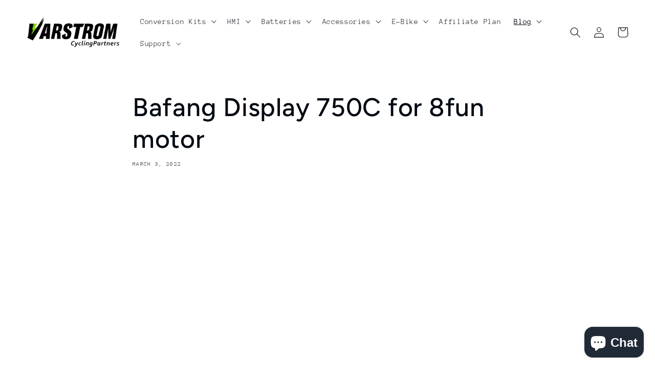

--- FILE ---
content_type: text/html; charset=utf-8
request_url: https://varstrom.com/en-gb/blogs/blog-post/bafang-display-750c-for-electric-bicycle
body_size: 44534
content:
<!doctype html>
<html class="no-js" lang="en">
  <head>
  <meta name="google-site-verification" content="jI1i0a7GjJEbgEQrOcJ0JLNS2QIjymmGiOTZSJg_uqs" />
    <meta charset="utf-8">
    <meta http-equiv="X-UA-Compatible" content="IE=edge">
    <meta name="viewport" content="width=device-width,initial-scale=1">
    <meta name="theme-color" content="">
    <link rel="canonical" href="https://varstrom.com/en-gb/blogs/blog-post/bafang-display-750c-for-electric-bicycle">
    <link rel="preconnect" href="https://cdn.shopify.com" crossorigin><link rel="icon" type="image/png" href="//varstrom.com/cdn/shop/files/Varstrom_LOGO_Square_2024.png?crop=center&height=32&v=1728612788&width=32"><link rel="preconnect" href="https://fonts.shopifycdn.com" crossorigin><title>
      Bafang Display 750C for 8fun motor
 &ndash; Varstrom</title>

    
      <meta name="description" content="">
    

    

<meta property="og:site_name" content="Varstrom">
<meta property="og:url" content="https://varstrom.com/en-gb/blogs/blog-post/bafang-display-750c-for-electric-bicycle">
<meta property="og:title" content="Bafang Display 750C for 8fun motor">
<meta property="og:type" content="article">
<meta property="og:description" content="Varstrom has been working with Bafang for nearly 10 years and is one of Bafang&#39;s best partners. Varstrom listens to customers and gives feedback to BAFANG, helping BAFANG to continuously improve its products. Also Varstrom has been working with Tongsheng for 5 years and has been highly recognized by Tongsheng."><meta property="og:image" content="http://varstrom.com/cdn/shop/articles/750C.jpg?v=1646306578">
  <meta property="og:image:secure_url" content="https://varstrom.com/cdn/shop/articles/750C.jpg?v=1646306578">
  <meta property="og:image:width" content="800">
  <meta property="og:image:height" content="500"><meta name="twitter:card" content="summary_large_image">
<meta name="twitter:title" content="Bafang Display 750C for 8fun motor">
<meta name="twitter:description" content="Varstrom has been working with Bafang for nearly 10 years and is one of Bafang&#39;s best partners. Varstrom listens to customers and gives feedback to BAFANG, helping BAFANG to continuously improve its products. Also Varstrom has been working with Tongsheng for 5 years and has been highly recognized by Tongsheng.">


    <script src="//varstrom.com/cdn/shop/t/27/assets/global.js?v=149496944046504657681684226500" defer="defer"></script>
    <script>window.performance && window.performance.mark && window.performance.mark('shopify.content_for_header.start');</script><meta name="google-site-verification" content="3vwvjxLVSIi_6DBb_66peyGMxHKh47sRg7G3ORa5r0c">
<meta id="shopify-digital-wallet" name="shopify-digital-wallet" content="/58811252889/digital_wallets/dialog">
<meta name="shopify-checkout-api-token" content="166296c12a04884c7fd82e8759919451">
<meta id="in-context-paypal-metadata" data-shop-id="58811252889" data-venmo-supported="false" data-environment="production" data-locale="en_US" data-paypal-v4="true" data-currency="GBP">
<link rel="alternate" type="application/atom+xml" title="Feed" href="/en-gb/blogs/blog-post.atom" />
<link rel="alternate" hreflang="x-default" href="https://varstrom.com/en-eu/blogs/blog-post/bafang-display-750c-for-electric-bicycle">
<link rel="alternate" hreflang="en" href="https://varstrom.com/en-eu/blogs/blog-post/bafang-display-750c-for-electric-bicycle">
<link rel="alternate" hreflang="en-FR" href="https://varstrom.com/en-fr/blogs/blog-post/bafang-display-750c-for-electric-bicycle">
<link rel="alternate" hreflang="en-GB" href="https://varstrom.com/en-gb/blogs/blog-post/bafang-display-750c-for-electric-bicycle">
<link rel="alternate" hreflang="en-JP" href="https://varstrom.com/en-jp/blogs/blog-post/bafang-display-750c-for-electric-bicycle">
<link rel="alternate" hreflang="en-ES" href="https://varstrom.com/en-es/blogs/blog-post/bafang-display-750c-for-electric-bicycle">
<link rel="alternate" hreflang="en-NL" href="https://varstrom.com/en-nl/blogs/blog-post/bafang-display-750c-for-electric-bicycle">
<link rel="alternate" hreflang="en-PL" href="https://varstrom.com/en-pl/blogs/blog-post/bafang-display-750c-for-electric-bicycle">
<link rel="alternate" hreflang="en-US" href="https://varstrom.com/en-us/blogs/blog-post/bafang-display-750c-for-electric-bicycle">
<link rel="alternate" hreflang="en-AC" href="https://varstrom.com/blogs/blog-post/bafang-display-750c-for-electric-bicycle">
<link rel="alternate" hreflang="en-AD" href="https://varstrom.com/blogs/blog-post/bafang-display-750c-for-electric-bicycle">
<link rel="alternate" hreflang="en-AE" href="https://varstrom.com/blogs/blog-post/bafang-display-750c-for-electric-bicycle">
<link rel="alternate" hreflang="en-AF" href="https://varstrom.com/blogs/blog-post/bafang-display-750c-for-electric-bicycle">
<link rel="alternate" hreflang="en-AG" href="https://varstrom.com/blogs/blog-post/bafang-display-750c-for-electric-bicycle">
<link rel="alternate" hreflang="en-AI" href="https://varstrom.com/blogs/blog-post/bafang-display-750c-for-electric-bicycle">
<link rel="alternate" hreflang="en-AL" href="https://varstrom.com/blogs/blog-post/bafang-display-750c-for-electric-bicycle">
<link rel="alternate" hreflang="en-AM" href="https://varstrom.com/blogs/blog-post/bafang-display-750c-for-electric-bicycle">
<link rel="alternate" hreflang="en-AO" href="https://varstrom.com/blogs/blog-post/bafang-display-750c-for-electric-bicycle">
<link rel="alternate" hreflang="en-AR" href="https://varstrom.com/blogs/blog-post/bafang-display-750c-for-electric-bicycle">
<link rel="alternate" hreflang="en-AT" href="https://varstrom.com/blogs/blog-post/bafang-display-750c-for-electric-bicycle">
<link rel="alternate" hreflang="en-AW" href="https://varstrom.com/blogs/blog-post/bafang-display-750c-for-electric-bicycle">
<link rel="alternate" hreflang="en-AX" href="https://varstrom.com/blogs/blog-post/bafang-display-750c-for-electric-bicycle">
<link rel="alternate" hreflang="en-AZ" href="https://varstrom.com/blogs/blog-post/bafang-display-750c-for-electric-bicycle">
<link rel="alternate" hreflang="en-BA" href="https://varstrom.com/blogs/blog-post/bafang-display-750c-for-electric-bicycle">
<link rel="alternate" hreflang="en-BB" href="https://varstrom.com/blogs/blog-post/bafang-display-750c-for-electric-bicycle">
<link rel="alternate" hreflang="en-BD" href="https://varstrom.com/blogs/blog-post/bafang-display-750c-for-electric-bicycle">
<link rel="alternate" hreflang="en-BE" href="https://varstrom.com/blogs/blog-post/bafang-display-750c-for-electric-bicycle">
<link rel="alternate" hreflang="en-BF" href="https://varstrom.com/blogs/blog-post/bafang-display-750c-for-electric-bicycle">
<link rel="alternate" hreflang="en-BG" href="https://varstrom.com/blogs/blog-post/bafang-display-750c-for-electric-bicycle">
<link rel="alternate" hreflang="en-BH" href="https://varstrom.com/blogs/blog-post/bafang-display-750c-for-electric-bicycle">
<link rel="alternate" hreflang="en-BI" href="https://varstrom.com/blogs/blog-post/bafang-display-750c-for-electric-bicycle">
<link rel="alternate" hreflang="en-BJ" href="https://varstrom.com/blogs/blog-post/bafang-display-750c-for-electric-bicycle">
<link rel="alternate" hreflang="en-BL" href="https://varstrom.com/blogs/blog-post/bafang-display-750c-for-electric-bicycle">
<link rel="alternate" hreflang="en-BM" href="https://varstrom.com/blogs/blog-post/bafang-display-750c-for-electric-bicycle">
<link rel="alternate" hreflang="en-BN" href="https://varstrom.com/blogs/blog-post/bafang-display-750c-for-electric-bicycle">
<link rel="alternate" hreflang="en-BO" href="https://varstrom.com/blogs/blog-post/bafang-display-750c-for-electric-bicycle">
<link rel="alternate" hreflang="en-BQ" href="https://varstrom.com/blogs/blog-post/bafang-display-750c-for-electric-bicycle">
<link rel="alternate" hreflang="en-BR" href="https://varstrom.com/blogs/blog-post/bafang-display-750c-for-electric-bicycle">
<link rel="alternate" hreflang="en-BS" href="https://varstrom.com/blogs/blog-post/bafang-display-750c-for-electric-bicycle">
<link rel="alternate" hreflang="en-BT" href="https://varstrom.com/blogs/blog-post/bafang-display-750c-for-electric-bicycle">
<link rel="alternate" hreflang="en-BW" href="https://varstrom.com/blogs/blog-post/bafang-display-750c-for-electric-bicycle">
<link rel="alternate" hreflang="en-BY" href="https://varstrom.com/blogs/blog-post/bafang-display-750c-for-electric-bicycle">
<link rel="alternate" hreflang="en-BZ" href="https://varstrom.com/blogs/blog-post/bafang-display-750c-for-electric-bicycle">
<link rel="alternate" hreflang="en-CA" href="https://varstrom.com/blogs/blog-post/bafang-display-750c-for-electric-bicycle">
<link rel="alternate" hreflang="en-CC" href="https://varstrom.com/blogs/blog-post/bafang-display-750c-for-electric-bicycle">
<link rel="alternate" hreflang="en-CD" href="https://varstrom.com/blogs/blog-post/bafang-display-750c-for-electric-bicycle">
<link rel="alternate" hreflang="en-CF" href="https://varstrom.com/blogs/blog-post/bafang-display-750c-for-electric-bicycle">
<link rel="alternate" hreflang="en-CG" href="https://varstrom.com/blogs/blog-post/bafang-display-750c-for-electric-bicycle">
<link rel="alternate" hreflang="en-CH" href="https://varstrom.com/blogs/blog-post/bafang-display-750c-for-electric-bicycle">
<link rel="alternate" hreflang="en-CI" href="https://varstrom.com/blogs/blog-post/bafang-display-750c-for-electric-bicycle">
<link rel="alternate" hreflang="en-CK" href="https://varstrom.com/blogs/blog-post/bafang-display-750c-for-electric-bicycle">
<link rel="alternate" hreflang="en-CL" href="https://varstrom.com/blogs/blog-post/bafang-display-750c-for-electric-bicycle">
<link rel="alternate" hreflang="en-CM" href="https://varstrom.com/blogs/blog-post/bafang-display-750c-for-electric-bicycle">
<link rel="alternate" hreflang="en-CN" href="https://varstrom.com/blogs/blog-post/bafang-display-750c-for-electric-bicycle">
<link rel="alternate" hreflang="en-CO" href="https://varstrom.com/blogs/blog-post/bafang-display-750c-for-electric-bicycle">
<link rel="alternate" hreflang="en-CR" href="https://varstrom.com/blogs/blog-post/bafang-display-750c-for-electric-bicycle">
<link rel="alternate" hreflang="en-CV" href="https://varstrom.com/blogs/blog-post/bafang-display-750c-for-electric-bicycle">
<link rel="alternate" hreflang="en-CW" href="https://varstrom.com/blogs/blog-post/bafang-display-750c-for-electric-bicycle">
<link rel="alternate" hreflang="en-CX" href="https://varstrom.com/blogs/blog-post/bafang-display-750c-for-electric-bicycle">
<link rel="alternate" hreflang="en-CY" href="https://varstrom.com/blogs/blog-post/bafang-display-750c-for-electric-bicycle">
<link rel="alternate" hreflang="en-CZ" href="https://varstrom.com/blogs/blog-post/bafang-display-750c-for-electric-bicycle">
<link rel="alternate" hreflang="en-DJ" href="https://varstrom.com/blogs/blog-post/bafang-display-750c-for-electric-bicycle">
<link rel="alternate" hreflang="en-DK" href="https://varstrom.com/blogs/blog-post/bafang-display-750c-for-electric-bicycle">
<link rel="alternate" hreflang="en-DM" href="https://varstrom.com/blogs/blog-post/bafang-display-750c-for-electric-bicycle">
<link rel="alternate" hreflang="en-DO" href="https://varstrom.com/blogs/blog-post/bafang-display-750c-for-electric-bicycle">
<link rel="alternate" hreflang="en-DZ" href="https://varstrom.com/blogs/blog-post/bafang-display-750c-for-electric-bicycle">
<link rel="alternate" hreflang="en-EC" href="https://varstrom.com/blogs/blog-post/bafang-display-750c-for-electric-bicycle">
<link rel="alternate" hreflang="en-EE" href="https://varstrom.com/blogs/blog-post/bafang-display-750c-for-electric-bicycle">
<link rel="alternate" hreflang="en-EG" href="https://varstrom.com/blogs/blog-post/bafang-display-750c-for-electric-bicycle">
<link rel="alternate" hreflang="en-EH" href="https://varstrom.com/blogs/blog-post/bafang-display-750c-for-electric-bicycle">
<link rel="alternate" hreflang="en-ER" href="https://varstrom.com/blogs/blog-post/bafang-display-750c-for-electric-bicycle">
<link rel="alternate" hreflang="en-ET" href="https://varstrom.com/blogs/blog-post/bafang-display-750c-for-electric-bicycle">
<link rel="alternate" hreflang="en-FI" href="https://varstrom.com/blogs/blog-post/bafang-display-750c-for-electric-bicycle">
<link rel="alternate" hreflang="en-FJ" href="https://varstrom.com/blogs/blog-post/bafang-display-750c-for-electric-bicycle">
<link rel="alternate" hreflang="en-FK" href="https://varstrom.com/blogs/blog-post/bafang-display-750c-for-electric-bicycle">
<link rel="alternate" hreflang="en-FO" href="https://varstrom.com/blogs/blog-post/bafang-display-750c-for-electric-bicycle">
<link rel="alternate" hreflang="en-GA" href="https://varstrom.com/blogs/blog-post/bafang-display-750c-for-electric-bicycle">
<link rel="alternate" hreflang="en-GD" href="https://varstrom.com/blogs/blog-post/bafang-display-750c-for-electric-bicycle">
<link rel="alternate" hreflang="en-GE" href="https://varstrom.com/blogs/blog-post/bafang-display-750c-for-electric-bicycle">
<link rel="alternate" hreflang="en-GF" href="https://varstrom.com/blogs/blog-post/bafang-display-750c-for-electric-bicycle">
<link rel="alternate" hreflang="en-GG" href="https://varstrom.com/blogs/blog-post/bafang-display-750c-for-electric-bicycle">
<link rel="alternate" hreflang="en-GH" href="https://varstrom.com/blogs/blog-post/bafang-display-750c-for-electric-bicycle">
<link rel="alternate" hreflang="en-GI" href="https://varstrom.com/blogs/blog-post/bafang-display-750c-for-electric-bicycle">
<link rel="alternate" hreflang="en-GL" href="https://varstrom.com/blogs/blog-post/bafang-display-750c-for-electric-bicycle">
<link rel="alternate" hreflang="en-GM" href="https://varstrom.com/blogs/blog-post/bafang-display-750c-for-electric-bicycle">
<link rel="alternate" hreflang="en-GN" href="https://varstrom.com/blogs/blog-post/bafang-display-750c-for-electric-bicycle">
<link rel="alternate" hreflang="en-GP" href="https://varstrom.com/blogs/blog-post/bafang-display-750c-for-electric-bicycle">
<link rel="alternate" hreflang="en-GQ" href="https://varstrom.com/blogs/blog-post/bafang-display-750c-for-electric-bicycle">
<link rel="alternate" hreflang="en-GR" href="https://varstrom.com/blogs/blog-post/bafang-display-750c-for-electric-bicycle">
<link rel="alternate" hreflang="en-GS" href="https://varstrom.com/blogs/blog-post/bafang-display-750c-for-electric-bicycle">
<link rel="alternate" hreflang="en-GT" href="https://varstrom.com/blogs/blog-post/bafang-display-750c-for-electric-bicycle">
<link rel="alternate" hreflang="en-GW" href="https://varstrom.com/blogs/blog-post/bafang-display-750c-for-electric-bicycle">
<link rel="alternate" hreflang="en-GY" href="https://varstrom.com/blogs/blog-post/bafang-display-750c-for-electric-bicycle">
<link rel="alternate" hreflang="en-HK" href="https://varstrom.com/blogs/blog-post/bafang-display-750c-for-electric-bicycle">
<link rel="alternate" hreflang="en-HN" href="https://varstrom.com/blogs/blog-post/bafang-display-750c-for-electric-bicycle">
<link rel="alternate" hreflang="en-HR" href="https://varstrom.com/blogs/blog-post/bafang-display-750c-for-electric-bicycle">
<link rel="alternate" hreflang="en-HT" href="https://varstrom.com/blogs/blog-post/bafang-display-750c-for-electric-bicycle">
<link rel="alternate" hreflang="en-HU" href="https://varstrom.com/blogs/blog-post/bafang-display-750c-for-electric-bicycle">
<link rel="alternate" hreflang="en-ID" href="https://varstrom.com/blogs/blog-post/bafang-display-750c-for-electric-bicycle">
<link rel="alternate" hreflang="en-IE" href="https://varstrom.com/blogs/blog-post/bafang-display-750c-for-electric-bicycle">
<link rel="alternate" hreflang="en-IL" href="https://varstrom.com/blogs/blog-post/bafang-display-750c-for-electric-bicycle">
<link rel="alternate" hreflang="en-IM" href="https://varstrom.com/blogs/blog-post/bafang-display-750c-for-electric-bicycle">
<link rel="alternate" hreflang="en-IN" href="https://varstrom.com/blogs/blog-post/bafang-display-750c-for-electric-bicycle">
<link rel="alternate" hreflang="en-IO" href="https://varstrom.com/blogs/blog-post/bafang-display-750c-for-electric-bicycle">
<link rel="alternate" hreflang="en-IQ" href="https://varstrom.com/blogs/blog-post/bafang-display-750c-for-electric-bicycle">
<link rel="alternate" hreflang="en-IS" href="https://varstrom.com/blogs/blog-post/bafang-display-750c-for-electric-bicycle">
<link rel="alternate" hreflang="en-IT" href="https://varstrom.com/blogs/blog-post/bafang-display-750c-for-electric-bicycle">
<link rel="alternate" hreflang="en-JE" href="https://varstrom.com/blogs/blog-post/bafang-display-750c-for-electric-bicycle">
<link rel="alternate" hreflang="en-JM" href="https://varstrom.com/blogs/blog-post/bafang-display-750c-for-electric-bicycle">
<link rel="alternate" hreflang="en-JO" href="https://varstrom.com/blogs/blog-post/bafang-display-750c-for-electric-bicycle">
<link rel="alternate" hreflang="en-KE" href="https://varstrom.com/blogs/blog-post/bafang-display-750c-for-electric-bicycle">
<link rel="alternate" hreflang="en-KG" href="https://varstrom.com/blogs/blog-post/bafang-display-750c-for-electric-bicycle">
<link rel="alternate" hreflang="en-KH" href="https://varstrom.com/blogs/blog-post/bafang-display-750c-for-electric-bicycle">
<link rel="alternate" hreflang="en-KI" href="https://varstrom.com/blogs/blog-post/bafang-display-750c-for-electric-bicycle">
<link rel="alternate" hreflang="en-KM" href="https://varstrom.com/blogs/blog-post/bafang-display-750c-for-electric-bicycle">
<link rel="alternate" hreflang="en-KN" href="https://varstrom.com/blogs/blog-post/bafang-display-750c-for-electric-bicycle">
<link rel="alternate" hreflang="en-KR" href="https://varstrom.com/blogs/blog-post/bafang-display-750c-for-electric-bicycle">
<link rel="alternate" hreflang="en-KW" href="https://varstrom.com/blogs/blog-post/bafang-display-750c-for-electric-bicycle">
<link rel="alternate" hreflang="en-KY" href="https://varstrom.com/blogs/blog-post/bafang-display-750c-for-electric-bicycle">
<link rel="alternate" hreflang="en-KZ" href="https://varstrom.com/blogs/blog-post/bafang-display-750c-for-electric-bicycle">
<link rel="alternate" hreflang="en-LA" href="https://varstrom.com/blogs/blog-post/bafang-display-750c-for-electric-bicycle">
<link rel="alternate" hreflang="en-LB" href="https://varstrom.com/blogs/blog-post/bafang-display-750c-for-electric-bicycle">
<link rel="alternate" hreflang="en-LC" href="https://varstrom.com/blogs/blog-post/bafang-display-750c-for-electric-bicycle">
<link rel="alternate" hreflang="en-LI" href="https://varstrom.com/blogs/blog-post/bafang-display-750c-for-electric-bicycle">
<link rel="alternate" hreflang="en-LK" href="https://varstrom.com/blogs/blog-post/bafang-display-750c-for-electric-bicycle">
<link rel="alternate" hreflang="en-LR" href="https://varstrom.com/blogs/blog-post/bafang-display-750c-for-electric-bicycle">
<link rel="alternate" hreflang="en-LS" href="https://varstrom.com/blogs/blog-post/bafang-display-750c-for-electric-bicycle">
<link rel="alternate" hreflang="en-LT" href="https://varstrom.com/blogs/blog-post/bafang-display-750c-for-electric-bicycle">
<link rel="alternate" hreflang="en-LU" href="https://varstrom.com/blogs/blog-post/bafang-display-750c-for-electric-bicycle">
<link rel="alternate" hreflang="en-LV" href="https://varstrom.com/blogs/blog-post/bafang-display-750c-for-electric-bicycle">
<link rel="alternate" hreflang="en-LY" href="https://varstrom.com/blogs/blog-post/bafang-display-750c-for-electric-bicycle">
<link rel="alternate" hreflang="en-MA" href="https://varstrom.com/blogs/blog-post/bafang-display-750c-for-electric-bicycle">
<link rel="alternate" hreflang="en-MC" href="https://varstrom.com/blogs/blog-post/bafang-display-750c-for-electric-bicycle">
<link rel="alternate" hreflang="en-MD" href="https://varstrom.com/blogs/blog-post/bafang-display-750c-for-electric-bicycle">
<link rel="alternate" hreflang="en-ME" href="https://varstrom.com/blogs/blog-post/bafang-display-750c-for-electric-bicycle">
<link rel="alternate" hreflang="en-MF" href="https://varstrom.com/blogs/blog-post/bafang-display-750c-for-electric-bicycle">
<link rel="alternate" hreflang="en-MG" href="https://varstrom.com/blogs/blog-post/bafang-display-750c-for-electric-bicycle">
<link rel="alternate" hreflang="en-MK" href="https://varstrom.com/blogs/blog-post/bafang-display-750c-for-electric-bicycle">
<link rel="alternate" hreflang="en-ML" href="https://varstrom.com/blogs/blog-post/bafang-display-750c-for-electric-bicycle">
<link rel="alternate" hreflang="en-MM" href="https://varstrom.com/blogs/blog-post/bafang-display-750c-for-electric-bicycle">
<link rel="alternate" hreflang="en-MN" href="https://varstrom.com/blogs/blog-post/bafang-display-750c-for-electric-bicycle">
<link rel="alternate" hreflang="en-MO" href="https://varstrom.com/blogs/blog-post/bafang-display-750c-for-electric-bicycle">
<link rel="alternate" hreflang="en-MQ" href="https://varstrom.com/blogs/blog-post/bafang-display-750c-for-electric-bicycle">
<link rel="alternate" hreflang="en-MR" href="https://varstrom.com/blogs/blog-post/bafang-display-750c-for-electric-bicycle">
<link rel="alternate" hreflang="en-MS" href="https://varstrom.com/blogs/blog-post/bafang-display-750c-for-electric-bicycle">
<link rel="alternate" hreflang="en-MT" href="https://varstrom.com/blogs/blog-post/bafang-display-750c-for-electric-bicycle">
<link rel="alternate" hreflang="en-MU" href="https://varstrom.com/blogs/blog-post/bafang-display-750c-for-electric-bicycle">
<link rel="alternate" hreflang="en-MV" href="https://varstrom.com/blogs/blog-post/bafang-display-750c-for-electric-bicycle">
<link rel="alternate" hreflang="en-MW" href="https://varstrom.com/blogs/blog-post/bafang-display-750c-for-electric-bicycle">
<link rel="alternate" hreflang="en-MX" href="https://varstrom.com/blogs/blog-post/bafang-display-750c-for-electric-bicycle">
<link rel="alternate" hreflang="en-MY" href="https://varstrom.com/blogs/blog-post/bafang-display-750c-for-electric-bicycle">
<link rel="alternate" hreflang="en-MZ" href="https://varstrom.com/blogs/blog-post/bafang-display-750c-for-electric-bicycle">
<link rel="alternate" hreflang="en-NA" href="https://varstrom.com/blogs/blog-post/bafang-display-750c-for-electric-bicycle">
<link rel="alternate" hreflang="en-NC" href="https://varstrom.com/blogs/blog-post/bafang-display-750c-for-electric-bicycle">
<link rel="alternate" hreflang="en-NE" href="https://varstrom.com/blogs/blog-post/bafang-display-750c-for-electric-bicycle">
<link rel="alternate" hreflang="en-NF" href="https://varstrom.com/blogs/blog-post/bafang-display-750c-for-electric-bicycle">
<link rel="alternate" hreflang="en-NG" href="https://varstrom.com/blogs/blog-post/bafang-display-750c-for-electric-bicycle">
<link rel="alternate" hreflang="en-NI" href="https://varstrom.com/blogs/blog-post/bafang-display-750c-for-electric-bicycle">
<link rel="alternate" hreflang="en-NO" href="https://varstrom.com/blogs/blog-post/bafang-display-750c-for-electric-bicycle">
<link rel="alternate" hreflang="en-NP" href="https://varstrom.com/blogs/blog-post/bafang-display-750c-for-electric-bicycle">
<link rel="alternate" hreflang="en-NR" href="https://varstrom.com/blogs/blog-post/bafang-display-750c-for-electric-bicycle">
<link rel="alternate" hreflang="en-NU" href="https://varstrom.com/blogs/blog-post/bafang-display-750c-for-electric-bicycle">
<link rel="alternate" hreflang="en-NZ" href="https://varstrom.com/blogs/blog-post/bafang-display-750c-for-electric-bicycle">
<link rel="alternate" hreflang="en-OM" href="https://varstrom.com/blogs/blog-post/bafang-display-750c-for-electric-bicycle">
<link rel="alternate" hreflang="en-PA" href="https://varstrom.com/blogs/blog-post/bafang-display-750c-for-electric-bicycle">
<link rel="alternate" hreflang="en-PE" href="https://varstrom.com/blogs/blog-post/bafang-display-750c-for-electric-bicycle">
<link rel="alternate" hreflang="en-PF" href="https://varstrom.com/blogs/blog-post/bafang-display-750c-for-electric-bicycle">
<link rel="alternate" hreflang="en-PG" href="https://varstrom.com/blogs/blog-post/bafang-display-750c-for-electric-bicycle">
<link rel="alternate" hreflang="en-PH" href="https://varstrom.com/blogs/blog-post/bafang-display-750c-for-electric-bicycle">
<link rel="alternate" hreflang="en-PK" href="https://varstrom.com/blogs/blog-post/bafang-display-750c-for-electric-bicycle">
<link rel="alternate" hreflang="en-PM" href="https://varstrom.com/blogs/blog-post/bafang-display-750c-for-electric-bicycle">
<link rel="alternate" hreflang="en-PN" href="https://varstrom.com/blogs/blog-post/bafang-display-750c-for-electric-bicycle">
<link rel="alternate" hreflang="en-PS" href="https://varstrom.com/blogs/blog-post/bafang-display-750c-for-electric-bicycle">
<link rel="alternate" hreflang="en-PT" href="https://varstrom.com/blogs/blog-post/bafang-display-750c-for-electric-bicycle">
<link rel="alternate" hreflang="en-PY" href="https://varstrom.com/blogs/blog-post/bafang-display-750c-for-electric-bicycle">
<link rel="alternate" hreflang="en-QA" href="https://varstrom.com/blogs/blog-post/bafang-display-750c-for-electric-bicycle">
<link rel="alternate" hreflang="en-RE" href="https://varstrom.com/blogs/blog-post/bafang-display-750c-for-electric-bicycle">
<link rel="alternate" hreflang="en-RO" href="https://varstrom.com/blogs/blog-post/bafang-display-750c-for-electric-bicycle">
<link rel="alternate" hreflang="en-RS" href="https://varstrom.com/blogs/blog-post/bafang-display-750c-for-electric-bicycle">
<link rel="alternate" hreflang="en-RU" href="https://varstrom.com/blogs/blog-post/bafang-display-750c-for-electric-bicycle">
<link rel="alternate" hreflang="en-RW" href="https://varstrom.com/blogs/blog-post/bafang-display-750c-for-electric-bicycle">
<link rel="alternate" hreflang="en-SA" href="https://varstrom.com/blogs/blog-post/bafang-display-750c-for-electric-bicycle">
<link rel="alternate" hreflang="en-SB" href="https://varstrom.com/blogs/blog-post/bafang-display-750c-for-electric-bicycle">
<link rel="alternate" hreflang="en-SC" href="https://varstrom.com/blogs/blog-post/bafang-display-750c-for-electric-bicycle">
<link rel="alternate" hreflang="en-SD" href="https://varstrom.com/blogs/blog-post/bafang-display-750c-for-electric-bicycle">
<link rel="alternate" hreflang="en-SE" href="https://varstrom.com/blogs/blog-post/bafang-display-750c-for-electric-bicycle">
<link rel="alternate" hreflang="en-SG" href="https://varstrom.com/blogs/blog-post/bafang-display-750c-for-electric-bicycle">
<link rel="alternate" hreflang="en-SH" href="https://varstrom.com/blogs/blog-post/bafang-display-750c-for-electric-bicycle">
<link rel="alternate" hreflang="en-SI" href="https://varstrom.com/blogs/blog-post/bafang-display-750c-for-electric-bicycle">
<link rel="alternate" hreflang="en-SJ" href="https://varstrom.com/blogs/blog-post/bafang-display-750c-for-electric-bicycle">
<link rel="alternate" hreflang="en-SK" href="https://varstrom.com/blogs/blog-post/bafang-display-750c-for-electric-bicycle">
<link rel="alternate" hreflang="en-SL" href="https://varstrom.com/blogs/blog-post/bafang-display-750c-for-electric-bicycle">
<link rel="alternate" hreflang="en-SM" href="https://varstrom.com/blogs/blog-post/bafang-display-750c-for-electric-bicycle">
<link rel="alternate" hreflang="en-SN" href="https://varstrom.com/blogs/blog-post/bafang-display-750c-for-electric-bicycle">
<link rel="alternate" hreflang="en-SO" href="https://varstrom.com/blogs/blog-post/bafang-display-750c-for-electric-bicycle">
<link rel="alternate" hreflang="en-SR" href="https://varstrom.com/blogs/blog-post/bafang-display-750c-for-electric-bicycle">
<link rel="alternate" hreflang="en-SS" href="https://varstrom.com/blogs/blog-post/bafang-display-750c-for-electric-bicycle">
<link rel="alternate" hreflang="en-ST" href="https://varstrom.com/blogs/blog-post/bafang-display-750c-for-electric-bicycle">
<link rel="alternate" hreflang="en-SV" href="https://varstrom.com/blogs/blog-post/bafang-display-750c-for-electric-bicycle">
<link rel="alternate" hreflang="en-SX" href="https://varstrom.com/blogs/blog-post/bafang-display-750c-for-electric-bicycle">
<link rel="alternate" hreflang="en-SZ" href="https://varstrom.com/blogs/blog-post/bafang-display-750c-for-electric-bicycle">
<link rel="alternate" hreflang="en-TA" href="https://varstrom.com/blogs/blog-post/bafang-display-750c-for-electric-bicycle">
<link rel="alternate" hreflang="en-TC" href="https://varstrom.com/blogs/blog-post/bafang-display-750c-for-electric-bicycle">
<link rel="alternate" hreflang="en-TD" href="https://varstrom.com/blogs/blog-post/bafang-display-750c-for-electric-bicycle">
<link rel="alternate" hreflang="en-TF" href="https://varstrom.com/blogs/blog-post/bafang-display-750c-for-electric-bicycle">
<link rel="alternate" hreflang="en-TG" href="https://varstrom.com/blogs/blog-post/bafang-display-750c-for-electric-bicycle">
<link rel="alternate" hreflang="en-TH" href="https://varstrom.com/blogs/blog-post/bafang-display-750c-for-electric-bicycle">
<link rel="alternate" hreflang="en-TJ" href="https://varstrom.com/blogs/blog-post/bafang-display-750c-for-electric-bicycle">
<link rel="alternate" hreflang="en-TK" href="https://varstrom.com/blogs/blog-post/bafang-display-750c-for-electric-bicycle">
<link rel="alternate" hreflang="en-TL" href="https://varstrom.com/blogs/blog-post/bafang-display-750c-for-electric-bicycle">
<link rel="alternate" hreflang="en-TM" href="https://varstrom.com/blogs/blog-post/bafang-display-750c-for-electric-bicycle">
<link rel="alternate" hreflang="en-TN" href="https://varstrom.com/blogs/blog-post/bafang-display-750c-for-electric-bicycle">
<link rel="alternate" hreflang="en-TO" href="https://varstrom.com/blogs/blog-post/bafang-display-750c-for-electric-bicycle">
<link rel="alternate" hreflang="en-TR" href="https://varstrom.com/blogs/blog-post/bafang-display-750c-for-electric-bicycle">
<link rel="alternate" hreflang="en-TT" href="https://varstrom.com/blogs/blog-post/bafang-display-750c-for-electric-bicycle">
<link rel="alternate" hreflang="en-TV" href="https://varstrom.com/blogs/blog-post/bafang-display-750c-for-electric-bicycle">
<link rel="alternate" hreflang="en-TW" href="https://varstrom.com/blogs/blog-post/bafang-display-750c-for-electric-bicycle">
<link rel="alternate" hreflang="en-TZ" href="https://varstrom.com/blogs/blog-post/bafang-display-750c-for-electric-bicycle">
<link rel="alternate" hreflang="en-UA" href="https://varstrom.com/blogs/blog-post/bafang-display-750c-for-electric-bicycle">
<link rel="alternate" hreflang="en-UG" href="https://varstrom.com/blogs/blog-post/bafang-display-750c-for-electric-bicycle">
<link rel="alternate" hreflang="en-UM" href="https://varstrom.com/blogs/blog-post/bafang-display-750c-for-electric-bicycle">
<link rel="alternate" hreflang="en-UY" href="https://varstrom.com/blogs/blog-post/bafang-display-750c-for-electric-bicycle">
<link rel="alternate" hreflang="en-UZ" href="https://varstrom.com/blogs/blog-post/bafang-display-750c-for-electric-bicycle">
<link rel="alternate" hreflang="en-VA" href="https://varstrom.com/blogs/blog-post/bafang-display-750c-for-electric-bicycle">
<link rel="alternate" hreflang="en-VC" href="https://varstrom.com/blogs/blog-post/bafang-display-750c-for-electric-bicycle">
<link rel="alternate" hreflang="en-VE" href="https://varstrom.com/blogs/blog-post/bafang-display-750c-for-electric-bicycle">
<link rel="alternate" hreflang="en-VG" href="https://varstrom.com/blogs/blog-post/bafang-display-750c-for-electric-bicycle">
<link rel="alternate" hreflang="en-VN" href="https://varstrom.com/blogs/blog-post/bafang-display-750c-for-electric-bicycle">
<link rel="alternate" hreflang="en-VU" href="https://varstrom.com/blogs/blog-post/bafang-display-750c-for-electric-bicycle">
<link rel="alternate" hreflang="en-WF" href="https://varstrom.com/blogs/blog-post/bafang-display-750c-for-electric-bicycle">
<link rel="alternate" hreflang="en-WS" href="https://varstrom.com/blogs/blog-post/bafang-display-750c-for-electric-bicycle">
<link rel="alternate" hreflang="en-XK" href="https://varstrom.com/blogs/blog-post/bafang-display-750c-for-electric-bicycle">
<link rel="alternate" hreflang="en-YE" href="https://varstrom.com/blogs/blog-post/bafang-display-750c-for-electric-bicycle">
<link rel="alternate" hreflang="en-YT" href="https://varstrom.com/blogs/blog-post/bafang-display-750c-for-electric-bicycle">
<link rel="alternate" hreflang="en-ZA" href="https://varstrom.com/blogs/blog-post/bafang-display-750c-for-electric-bicycle">
<link rel="alternate" hreflang="en-ZM" href="https://varstrom.com/blogs/blog-post/bafang-display-750c-for-electric-bicycle">
<link rel="alternate" hreflang="en-ZW" href="https://varstrom.com/blogs/blog-post/bafang-display-750c-for-electric-bicycle">
<script async="async" src="/checkouts/internal/preloads.js?locale=en-GB"></script>
<link rel="preconnect" href="https://shop.app" crossorigin="anonymous">
<script async="async" src="https://shop.app/checkouts/internal/preloads.js?locale=en-GB&shop_id=58811252889" crossorigin="anonymous"></script>
<script id="apple-pay-shop-capabilities" type="application/json">{"shopId":58811252889,"countryCode":"HK","currencyCode":"GBP","merchantCapabilities":["supports3DS"],"merchantId":"gid:\/\/shopify\/Shop\/58811252889","merchantName":"Varstrom","requiredBillingContactFields":["postalAddress","email","phone"],"requiredShippingContactFields":["postalAddress","email","phone"],"shippingType":"shipping","supportedNetworks":["visa","masterCard","amex"],"total":{"type":"pending","label":"Varstrom","amount":"1.00"},"shopifyPaymentsEnabled":true,"supportsSubscriptions":true}</script>
<script id="shopify-features" type="application/json">{"accessToken":"166296c12a04884c7fd82e8759919451","betas":["rich-media-storefront-analytics"],"domain":"varstrom.com","predictiveSearch":true,"shopId":58811252889,"locale":"en"}</script>
<script>var Shopify = Shopify || {};
Shopify.shop = "varstrom.myshopify.com";
Shopify.locale = "en";
Shopify.currency = {"active":"GBP","rate":"0.88639836"};
Shopify.country = "GB";
Shopify.theme = {"name":"Varstrom_20250813","id":132399300761,"schema_name":"Taste","schema_version":"4.0.1","theme_store_id":1434,"role":"main"};
Shopify.theme.handle = "null";
Shopify.theme.style = {"id":null,"handle":null};
Shopify.cdnHost = "varstrom.com/cdn";
Shopify.routes = Shopify.routes || {};
Shopify.routes.root = "/en-gb/";</script>
<script type="module">!function(o){(o.Shopify=o.Shopify||{}).modules=!0}(window);</script>
<script>!function(o){function n(){var o=[];function n(){o.push(Array.prototype.slice.apply(arguments))}return n.q=o,n}var t=o.Shopify=o.Shopify||{};t.loadFeatures=n(),t.autoloadFeatures=n()}(window);</script>
<script>
  window.ShopifyPay = window.ShopifyPay || {};
  window.ShopifyPay.apiHost = "shop.app\/pay";
  window.ShopifyPay.redirectState = null;
</script>
<script id="shop-js-analytics" type="application/json">{"pageType":"article"}</script>
<script defer="defer" async type="module" src="//varstrom.com/cdn/shopifycloud/shop-js/modules/v2/client.init-shop-cart-sync_BT-GjEfc.en.esm.js"></script>
<script defer="defer" async type="module" src="//varstrom.com/cdn/shopifycloud/shop-js/modules/v2/chunk.common_D58fp_Oc.esm.js"></script>
<script defer="defer" async type="module" src="//varstrom.com/cdn/shopifycloud/shop-js/modules/v2/chunk.modal_xMitdFEc.esm.js"></script>
<script type="module">
  await import("//varstrom.com/cdn/shopifycloud/shop-js/modules/v2/client.init-shop-cart-sync_BT-GjEfc.en.esm.js");
await import("//varstrom.com/cdn/shopifycloud/shop-js/modules/v2/chunk.common_D58fp_Oc.esm.js");
await import("//varstrom.com/cdn/shopifycloud/shop-js/modules/v2/chunk.modal_xMitdFEc.esm.js");

  window.Shopify.SignInWithShop?.initShopCartSync?.({"fedCMEnabled":true,"windoidEnabled":true});

</script>
<script>
  window.Shopify = window.Shopify || {};
  if (!window.Shopify.featureAssets) window.Shopify.featureAssets = {};
  window.Shopify.featureAssets['shop-js'] = {"shop-cart-sync":["modules/v2/client.shop-cart-sync_DZOKe7Ll.en.esm.js","modules/v2/chunk.common_D58fp_Oc.esm.js","modules/v2/chunk.modal_xMitdFEc.esm.js"],"init-fed-cm":["modules/v2/client.init-fed-cm_B6oLuCjv.en.esm.js","modules/v2/chunk.common_D58fp_Oc.esm.js","modules/v2/chunk.modal_xMitdFEc.esm.js"],"shop-cash-offers":["modules/v2/client.shop-cash-offers_D2sdYoxE.en.esm.js","modules/v2/chunk.common_D58fp_Oc.esm.js","modules/v2/chunk.modal_xMitdFEc.esm.js"],"shop-login-button":["modules/v2/client.shop-login-button_QeVjl5Y3.en.esm.js","modules/v2/chunk.common_D58fp_Oc.esm.js","modules/v2/chunk.modal_xMitdFEc.esm.js"],"pay-button":["modules/v2/client.pay-button_DXTOsIq6.en.esm.js","modules/v2/chunk.common_D58fp_Oc.esm.js","modules/v2/chunk.modal_xMitdFEc.esm.js"],"shop-button":["modules/v2/client.shop-button_DQZHx9pm.en.esm.js","modules/v2/chunk.common_D58fp_Oc.esm.js","modules/v2/chunk.modal_xMitdFEc.esm.js"],"avatar":["modules/v2/client.avatar_BTnouDA3.en.esm.js"],"init-windoid":["modules/v2/client.init-windoid_CR1B-cfM.en.esm.js","modules/v2/chunk.common_D58fp_Oc.esm.js","modules/v2/chunk.modal_xMitdFEc.esm.js"],"init-shop-for-new-customer-accounts":["modules/v2/client.init-shop-for-new-customer-accounts_C_vY_xzh.en.esm.js","modules/v2/client.shop-login-button_QeVjl5Y3.en.esm.js","modules/v2/chunk.common_D58fp_Oc.esm.js","modules/v2/chunk.modal_xMitdFEc.esm.js"],"init-shop-email-lookup-coordinator":["modules/v2/client.init-shop-email-lookup-coordinator_BI7n9ZSv.en.esm.js","modules/v2/chunk.common_D58fp_Oc.esm.js","modules/v2/chunk.modal_xMitdFEc.esm.js"],"init-shop-cart-sync":["modules/v2/client.init-shop-cart-sync_BT-GjEfc.en.esm.js","modules/v2/chunk.common_D58fp_Oc.esm.js","modules/v2/chunk.modal_xMitdFEc.esm.js"],"shop-toast-manager":["modules/v2/client.shop-toast-manager_DiYdP3xc.en.esm.js","modules/v2/chunk.common_D58fp_Oc.esm.js","modules/v2/chunk.modal_xMitdFEc.esm.js"],"init-customer-accounts":["modules/v2/client.init-customer-accounts_D9ZNqS-Q.en.esm.js","modules/v2/client.shop-login-button_QeVjl5Y3.en.esm.js","modules/v2/chunk.common_D58fp_Oc.esm.js","modules/v2/chunk.modal_xMitdFEc.esm.js"],"init-customer-accounts-sign-up":["modules/v2/client.init-customer-accounts-sign-up_iGw4briv.en.esm.js","modules/v2/client.shop-login-button_QeVjl5Y3.en.esm.js","modules/v2/chunk.common_D58fp_Oc.esm.js","modules/v2/chunk.modal_xMitdFEc.esm.js"],"shop-follow-button":["modules/v2/client.shop-follow-button_CqMgW2wH.en.esm.js","modules/v2/chunk.common_D58fp_Oc.esm.js","modules/v2/chunk.modal_xMitdFEc.esm.js"],"checkout-modal":["modules/v2/client.checkout-modal_xHeaAweL.en.esm.js","modules/v2/chunk.common_D58fp_Oc.esm.js","modules/v2/chunk.modal_xMitdFEc.esm.js"],"shop-login":["modules/v2/client.shop-login_D91U-Q7h.en.esm.js","modules/v2/chunk.common_D58fp_Oc.esm.js","modules/v2/chunk.modal_xMitdFEc.esm.js"],"lead-capture":["modules/v2/client.lead-capture_BJmE1dJe.en.esm.js","modules/v2/chunk.common_D58fp_Oc.esm.js","modules/v2/chunk.modal_xMitdFEc.esm.js"],"payment-terms":["modules/v2/client.payment-terms_Ci9AEqFq.en.esm.js","modules/v2/chunk.common_D58fp_Oc.esm.js","modules/v2/chunk.modal_xMitdFEc.esm.js"]};
</script>
<script>(function() {
  var isLoaded = false;
  function asyncLoad() {
    if (isLoaded) return;
    isLoaded = true;
    var urls = ["https:\/\/d1639lhkj5l89m.cloudfront.net\/js\/storefront\/uppromote.js?shop=varstrom.myshopify.com","\/\/cdn.shopify.com\/proxy\/12cdff252d3392e1f9e10a92f69b5a59a2a42bb6b0176c600dcbde6572be742e\/api.goaffpro.com\/loader.js?shop=varstrom.myshopify.com\u0026sp-cache-control=cHVibGljLCBtYXgtYWdlPTkwMA","https:\/\/cdn.vstar.app\/static\/js\/thankyou.js?shop=varstrom.myshopify.com"];
    for (var i = 0; i < urls.length; i++) {
      var s = document.createElement('script');
      s.type = 'text/javascript';
      s.async = true;
      s.src = urls[i];
      var x = document.getElementsByTagName('script')[0];
      x.parentNode.insertBefore(s, x);
    }
  };
  if(window.attachEvent) {
    window.attachEvent('onload', asyncLoad);
  } else {
    window.addEventListener('load', asyncLoad, false);
  }
})();</script>
<script id="__st">var __st={"a":58811252889,"offset":28800,"reqid":"b5a1f50e-f019-4b1d-8e9f-ad59317a43b3-1769382942","pageurl":"varstrom.com\/en-gb\/blogs\/blog-post\/bafang-display-750c-for-electric-bicycle","s":"articles-559121137817","u":"14569950bff6","p":"article","rtyp":"article","rid":559121137817};</script>
<script>window.ShopifyPaypalV4VisibilityTracking = true;</script>
<script id="captcha-bootstrap">!function(){'use strict';const t='contact',e='account',n='new_comment',o=[[t,t],['blogs',n],['comments',n],[t,'customer']],c=[[e,'customer_login'],[e,'guest_login'],[e,'recover_customer_password'],[e,'create_customer']],r=t=>t.map((([t,e])=>`form[action*='/${t}']:not([data-nocaptcha='true']) input[name='form_type'][value='${e}']`)).join(','),a=t=>()=>t?[...document.querySelectorAll(t)].map((t=>t.form)):[];function s(){const t=[...o],e=r(t);return a(e)}const i='password',u='form_key',d=['recaptcha-v3-token','g-recaptcha-response','h-captcha-response',i],f=()=>{try{return window.sessionStorage}catch{return}},m='__shopify_v',_=t=>t.elements[u];function p(t,e,n=!1){try{const o=window.sessionStorage,c=JSON.parse(o.getItem(e)),{data:r}=function(t){const{data:e,action:n}=t;return t[m]||n?{data:e,action:n}:{data:t,action:n}}(c);for(const[e,n]of Object.entries(r))t.elements[e]&&(t.elements[e].value=n);n&&o.removeItem(e)}catch(o){console.error('form repopulation failed',{error:o})}}const l='form_type',E='cptcha';function T(t){t.dataset[E]=!0}const w=window,h=w.document,L='Shopify',v='ce_forms',y='captcha';let A=!1;((t,e)=>{const n=(g='f06e6c50-85a8-45c8-87d0-21a2b65856fe',I='https://cdn.shopify.com/shopifycloud/storefront-forms-hcaptcha/ce_storefront_forms_captcha_hcaptcha.v1.5.2.iife.js',D={infoText:'Protected by hCaptcha',privacyText:'Privacy',termsText:'Terms'},(t,e,n)=>{const o=w[L][v],c=o.bindForm;if(c)return c(t,g,e,D).then(n);var r;o.q.push([[t,g,e,D],n]),r=I,A||(h.body.append(Object.assign(h.createElement('script'),{id:'captcha-provider',async:!0,src:r})),A=!0)});var g,I,D;w[L]=w[L]||{},w[L][v]=w[L][v]||{},w[L][v].q=[],w[L][y]=w[L][y]||{},w[L][y].protect=function(t,e){n(t,void 0,e),T(t)},Object.freeze(w[L][y]),function(t,e,n,w,h,L){const[v,y,A,g]=function(t,e,n){const i=e?o:[],u=t?c:[],d=[...i,...u],f=r(d),m=r(i),_=r(d.filter((([t,e])=>n.includes(e))));return[a(f),a(m),a(_),s()]}(w,h,L),I=t=>{const e=t.target;return e instanceof HTMLFormElement?e:e&&e.form},D=t=>v().includes(t);t.addEventListener('submit',(t=>{const e=I(t);if(!e)return;const n=D(e)&&!e.dataset.hcaptchaBound&&!e.dataset.recaptchaBound,o=_(e),c=g().includes(e)&&(!o||!o.value);(n||c)&&t.preventDefault(),c&&!n&&(function(t){try{if(!f())return;!function(t){const e=f();if(!e)return;const n=_(t);if(!n)return;const o=n.value;o&&e.removeItem(o)}(t);const e=Array.from(Array(32),(()=>Math.random().toString(36)[2])).join('');!function(t,e){_(t)||t.append(Object.assign(document.createElement('input'),{type:'hidden',name:u})),t.elements[u].value=e}(t,e),function(t,e){const n=f();if(!n)return;const o=[...t.querySelectorAll(`input[type='${i}']`)].map((({name:t})=>t)),c=[...d,...o],r={};for(const[a,s]of new FormData(t).entries())c.includes(a)||(r[a]=s);n.setItem(e,JSON.stringify({[m]:1,action:t.action,data:r}))}(t,e)}catch(e){console.error('failed to persist form',e)}}(e),e.submit())}));const S=(t,e)=>{t&&!t.dataset[E]&&(n(t,e.some((e=>e===t))),T(t))};for(const o of['focusin','change'])t.addEventListener(o,(t=>{const e=I(t);D(e)&&S(e,y())}));const B=e.get('form_key'),M=e.get(l),P=B&&M;t.addEventListener('DOMContentLoaded',(()=>{const t=y();if(P)for(const e of t)e.elements[l].value===M&&p(e,B);[...new Set([...A(),...v().filter((t=>'true'===t.dataset.shopifyCaptcha))])].forEach((e=>S(e,t)))}))}(h,new URLSearchParams(w.location.search),n,t,e,['guest_login'])})(!0,!0)}();</script>
<script integrity="sha256-4kQ18oKyAcykRKYeNunJcIwy7WH5gtpwJnB7kiuLZ1E=" data-source-attribution="shopify.loadfeatures" defer="defer" src="//varstrom.com/cdn/shopifycloud/storefront/assets/storefront/load_feature-a0a9edcb.js" crossorigin="anonymous"></script>
<script crossorigin="anonymous" defer="defer" src="//varstrom.com/cdn/shopifycloud/storefront/assets/shopify_pay/storefront-65b4c6d7.js?v=20250812"></script>
<script data-source-attribution="shopify.dynamic_checkout.dynamic.init">var Shopify=Shopify||{};Shopify.PaymentButton=Shopify.PaymentButton||{isStorefrontPortableWallets:!0,init:function(){window.Shopify.PaymentButton.init=function(){};var t=document.createElement("script");t.src="https://varstrom.com/cdn/shopifycloud/portable-wallets/latest/portable-wallets.en.js",t.type="module",document.head.appendChild(t)}};
</script>
<script data-source-attribution="shopify.dynamic_checkout.buyer_consent">
  function portableWalletsHideBuyerConsent(e){var t=document.getElementById("shopify-buyer-consent"),n=document.getElementById("shopify-subscription-policy-button");t&&n&&(t.classList.add("hidden"),t.setAttribute("aria-hidden","true"),n.removeEventListener("click",e))}function portableWalletsShowBuyerConsent(e){var t=document.getElementById("shopify-buyer-consent"),n=document.getElementById("shopify-subscription-policy-button");t&&n&&(t.classList.remove("hidden"),t.removeAttribute("aria-hidden"),n.addEventListener("click",e))}window.Shopify?.PaymentButton&&(window.Shopify.PaymentButton.hideBuyerConsent=portableWalletsHideBuyerConsent,window.Shopify.PaymentButton.showBuyerConsent=portableWalletsShowBuyerConsent);
</script>
<script data-source-attribution="shopify.dynamic_checkout.cart.bootstrap">document.addEventListener("DOMContentLoaded",(function(){function t(){return document.querySelector("shopify-accelerated-checkout-cart, shopify-accelerated-checkout")}if(t())Shopify.PaymentButton.init();else{new MutationObserver((function(e,n){t()&&(Shopify.PaymentButton.init(),n.disconnect())})).observe(document.body,{childList:!0,subtree:!0})}}));
</script>
<script id='scb4127' type='text/javascript' async='' src='https://varstrom.com/cdn/shopifycloud/privacy-banner/storefront-banner.js'></script><link id="shopify-accelerated-checkout-styles" rel="stylesheet" media="screen" href="https://varstrom.com/cdn/shopifycloud/portable-wallets/latest/accelerated-checkout-backwards-compat.css" crossorigin="anonymous">
<style id="shopify-accelerated-checkout-cart">
        #shopify-buyer-consent {
  margin-top: 1em;
  display: inline-block;
  width: 100%;
}

#shopify-buyer-consent.hidden {
  display: none;
}

#shopify-subscription-policy-button {
  background: none;
  border: none;
  padding: 0;
  text-decoration: underline;
  font-size: inherit;
  cursor: pointer;
}

#shopify-subscription-policy-button::before {
  box-shadow: none;
}

      </style>
<script id="sections-script" data-sections="header,footer" defer="defer" src="//varstrom.com/cdn/shop/t/27/compiled_assets/scripts.js?v=4716"></script>
<script>window.performance && window.performance.mark && window.performance.mark('shopify.content_for_header.end');</script>


    <style data-shopify>
      @font-face {
  font-family: "Anonymous Pro";
  font-weight: 400;
  font-style: normal;
  font-display: swap;
  src: url("//varstrom.com/cdn/fonts/anonymous_pro/anonymouspro_n4.f8892cc1cfa3d797af6172c8eeddce62cf610e33.woff2") format("woff2"),
       url("//varstrom.com/cdn/fonts/anonymous_pro/anonymouspro_n4.a707ca3ea5e6b6468ff0c29cf7e105dca1c09be4.woff") format("woff");
}

      @font-face {
  font-family: "Anonymous Pro";
  font-weight: 700;
  font-style: normal;
  font-display: swap;
  src: url("//varstrom.com/cdn/fonts/anonymous_pro/anonymouspro_n7.1abf60a1262a5f61d3e7f19599b5bc79deae580f.woff2") format("woff2"),
       url("//varstrom.com/cdn/fonts/anonymous_pro/anonymouspro_n7.72f538c813c55fd861df0050c3a89911062226b9.woff") format("woff");
}

      @font-face {
  font-family: "Anonymous Pro";
  font-weight: 400;
  font-style: italic;
  font-display: swap;
  src: url("//varstrom.com/cdn/fonts/anonymous_pro/anonymouspro_i4.e25745b6d033a0b4eea75ad1dd0df2b911abcf1f.woff2") format("woff2"),
       url("//varstrom.com/cdn/fonts/anonymous_pro/anonymouspro_i4.280c8776a79ac154f9332217a9852603e17ae391.woff") format("woff");
}

      @font-face {
  font-family: "Anonymous Pro";
  font-weight: 700;
  font-style: italic;
  font-display: swap;
  src: url("//varstrom.com/cdn/fonts/anonymous_pro/anonymouspro_i7.ee4faea594767398c1a7c2d939c79e197bcdaf0b.woff2") format("woff2"),
       url("//varstrom.com/cdn/fonts/anonymous_pro/anonymouspro_i7.d1ad252be5feb58dd0c7443a002463a98964f452.woff") format("woff");
}

      @font-face {
  font-family: Figtree;
  font-weight: 500;
  font-style: normal;
  font-display: swap;
  src: url("//varstrom.com/cdn/fonts/figtree/figtree_n5.3b6b7df38aa5986536945796e1f947445832047c.woff2") format("woff2"),
       url("//varstrom.com/cdn/fonts/figtree/figtree_n5.f26bf6dcae278b0ed902605f6605fa3338e81dab.woff") format("woff");
}


      :root {
        --font-body-family: "Anonymous Pro", monospace;
        --font-body-style: normal;
        --font-body-weight: 400;
        --font-body-weight-bold: 700;

        --font-heading-family: Figtree, sans-serif;
        --font-heading-style: normal;
        --font-heading-weight: 500;

        --font-body-scale: 1.05;
        --font-heading-scale: 1.1904761904761905;

        --color-base-text: 2, 9, 18;
        --color-shadow: 2, 9, 18;
        --color-base-background-1: 255, 255, 255;
        --color-base-background-2: 228, 246, 255;
        --color-base-solid-button-labels: 255, 255, 255;
        --color-base-outline-button-labels: 2, 9, 18;
        --color-base-accent-1: 0, 0, 0;
        --color-base-accent-2: 0, 0, 0;
        --payment-terms-background-color: #ffffff;

        --gradient-base-background-1: #ffffff;
        --gradient-base-background-2: #e4f6ff;
        --gradient-base-accent-1: rgba(0,0,0,0);
        --gradient-base-accent-2: rgba(0,0,0,0);

        --media-padding: px;
        --media-border-opacity: 1.0;
        --media-border-width: 2px;
        --media-radius: 0px;
        --media-shadow-opacity: 0.0;
        --media-shadow-horizontal-offset: 0px;
        --media-shadow-vertical-offset: 0px;
        --media-shadow-blur-radius: 0px;
        --media-shadow-visible: 0;

        --page-width: 140rem;
        --page-width-margin: 0rem;

        --product-card-image-padding: 0.0rem;
        --product-card-corner-radius: 0.0rem;
        --product-card-text-alignment: center;
        --product-card-border-width: 0.0rem;
        --product-card-border-opacity: 0.1;
        --product-card-shadow-opacity: 0.1;
        --product-card-shadow-visible: 1;
        --product-card-shadow-horizontal-offset: 0.0rem;
        --product-card-shadow-vertical-offset: 0.0rem;
        --product-card-shadow-blur-radius: 0.0rem;

        --collection-card-image-padding: 0.0rem;
        --collection-card-corner-radius: 0.0rem;
        --collection-card-text-alignment: center;
        --collection-card-border-width: 0.0rem;
        --collection-card-border-opacity: 0.1;
        --collection-card-shadow-opacity: 0.1;
        --collection-card-shadow-visible: 1;
        --collection-card-shadow-horizontal-offset: 0.0rem;
        --collection-card-shadow-vertical-offset: 0.0rem;
        --collection-card-shadow-blur-radius: 0.0rem;

        --blog-card-image-padding: 0.0rem;
        --blog-card-corner-radius: 0.0rem;
        --blog-card-text-alignment: center;
        --blog-card-border-width: 0.0rem;
        --blog-card-border-opacity: 0.1;
        --blog-card-shadow-opacity: 0.1;
        --blog-card-shadow-visible: 1;
        --blog-card-shadow-horizontal-offset: 0.0rem;
        --blog-card-shadow-vertical-offset: 0.0rem;
        --blog-card-shadow-blur-radius: 0.0rem;

        --badge-corner-radius: 4.0rem;

        --popup-border-width: 2px;
        --popup-border-opacity: 1.0;
        --popup-corner-radius: 0px;
        --popup-shadow-opacity: 0.0;
        --popup-shadow-horizontal-offset: 0px;
        --popup-shadow-vertical-offset: 0px;
        --popup-shadow-blur-radius: 0px;

        --drawer-border-width: 2px;
        --drawer-border-opacity: 1.0;
        --drawer-shadow-opacity: 0.0;
        --drawer-shadow-horizontal-offset: 0px;
        --drawer-shadow-vertical-offset: 0px;
        --drawer-shadow-blur-radius: 0px;

        --spacing-sections-desktop: 20px;
        --spacing-sections-mobile: 20px;

        --grid-desktop-vertical-spacing: 24px;
        --grid-desktop-horizontal-spacing: 24px;
        --grid-mobile-vertical-spacing: 12px;
        --grid-mobile-horizontal-spacing: 12px;

        --text-boxes-border-opacity: 1.0;
        --text-boxes-border-width: 2px;
        --text-boxes-radius: 0px;
        --text-boxes-shadow-opacity: 0.0;
        --text-boxes-shadow-visible: 0;
        --text-boxes-shadow-horizontal-offset: 0px;
        --text-boxes-shadow-vertical-offset: 0px;
        --text-boxes-shadow-blur-radius: 0px;

        --buttons-radius: 0px;
        --buttons-radius-outset: 0px;
        --buttons-border-width: 1px;
        --buttons-border-opacity: 1.0;
        --buttons-shadow-opacity: 0.0;
        --buttons-shadow-visible: 0;
        --buttons-shadow-horizontal-offset: 0px;
        --buttons-shadow-vertical-offset: 0px;
        --buttons-shadow-blur-radius: 0px;
        --buttons-border-offset: 0px;

        --inputs-radius: 0px;
        --inputs-border-width: 1px;
        --inputs-border-opacity: 0.55;
        --inputs-shadow-opacity: 0.0;
        --inputs-shadow-horizontal-offset: 0px;
        --inputs-margin-offset: 0px;
        --inputs-shadow-vertical-offset: 0px;
        --inputs-shadow-blur-radius: 0px;
        --inputs-radius-outset: 0px;

        --variant-pills-radius: 40px;
        --variant-pills-border-width: 1px;
        --variant-pills-border-opacity: 0.55;
        --variant-pills-shadow-opacity: 0.0;
        --variant-pills-shadow-horizontal-offset: 0px;
        --variant-pills-shadow-vertical-offset: 0px;
        --variant-pills-shadow-blur-radius: 0px;
      }

      *,
      *::before,
      *::after {
        box-sizing: inherit;
      }

      html {
        box-sizing: border-box;
        font-size: calc(var(--font-body-scale) * 62.5%);
        height: 100%;
      }

      body {
        display: grid;
        grid-template-rows: auto auto 1fr auto;
        grid-template-columns: 100%;
        min-height: 100%;
        margin: 0;
        font-size: 1.5rem;
        letter-spacing: 0.06rem;
        line-height: calc(1 + 0.8 / var(--font-body-scale));
        font-family: var(--font-body-family);
        font-style: var(--font-body-style);
        font-weight: var(--font-body-weight);
      }

      @media screen and (min-width: 750px) {
        body {
          font-size: 1.6rem;
        }
      }
    </style>

    <link href="//varstrom.com/cdn/shop/t/27/assets/base.css?v=88290808517547527771684226500" rel="stylesheet" type="text/css" media="all" />
<link rel="preload" as="font" href="//varstrom.com/cdn/fonts/anonymous_pro/anonymouspro_n4.f8892cc1cfa3d797af6172c8eeddce62cf610e33.woff2" type="font/woff2" crossorigin><link rel="preload" as="font" href="//varstrom.com/cdn/fonts/figtree/figtree_n5.3b6b7df38aa5986536945796e1f947445832047c.woff2" type="font/woff2" crossorigin><link rel="stylesheet" href="//varstrom.com/cdn/shop/t/27/assets/component-predictive-search.css?v=83512081251802922551684226500" media="print" onload="this.media='all'"><script>document.documentElement.className = document.documentElement.className.replace('no-js', 'js');
    if (Shopify.designMode) {
      document.documentElement.classList.add('shopify-design-mode');
    }
    </script>
  
  
<!-- Google tag (gtag.js) -->
<script async src="https://www.googletagmanager.com/gtag/js?id=G-XFKJGE5EH2"></script>
<script>
  window.dataLayer = window.dataLayer || [];
  function gtag(){dataLayer.push(arguments);}
  gtag('js', new Date());

  gtag('config', 'G-XFKJGE5EH2');
</script>
  <script src="https://cdn.shopify.com/extensions/e8878072-2f6b-4e89-8082-94b04320908d/inbox-1254/assets/inbox-chat-loader.js" type="text/javascript" defer="defer"></script>
<script src="https://cdn.shopify.com/extensions/019b92df-1966-750c-943d-a8ced4b05ac2/option-cli3-369/assets/gpomain.js" type="text/javascript" defer="defer"></script>
<link href="https://monorail-edge.shopifysvc.com" rel="dns-prefetch">
<script>(function(){if ("sendBeacon" in navigator && "performance" in window) {try {var session_token_from_headers = performance.getEntriesByType('navigation')[0].serverTiming.find(x => x.name == '_s').description;} catch {var session_token_from_headers = undefined;}var session_cookie_matches = document.cookie.match(/_shopify_s=([^;]*)/);var session_token_from_cookie = session_cookie_matches && session_cookie_matches.length === 2 ? session_cookie_matches[1] : "";var session_token = session_token_from_headers || session_token_from_cookie || "";function handle_abandonment_event(e) {var entries = performance.getEntries().filter(function(entry) {return /monorail-edge.shopifysvc.com/.test(entry.name);});if (!window.abandonment_tracked && entries.length === 0) {window.abandonment_tracked = true;var currentMs = Date.now();var navigation_start = performance.timing.navigationStart;var payload = {shop_id: 58811252889,url: window.location.href,navigation_start,duration: currentMs - navigation_start,session_token,page_type: "article"};window.navigator.sendBeacon("https://monorail-edge.shopifysvc.com/v1/produce", JSON.stringify({schema_id: "online_store_buyer_site_abandonment/1.1",payload: payload,metadata: {event_created_at_ms: currentMs,event_sent_at_ms: currentMs}}));}}window.addEventListener('pagehide', handle_abandonment_event);}}());</script>
<script id="web-pixels-manager-setup">(function e(e,d,r,n,o){if(void 0===o&&(o={}),!Boolean(null===(a=null===(i=window.Shopify)||void 0===i?void 0:i.analytics)||void 0===a?void 0:a.replayQueue)){var i,a;window.Shopify=window.Shopify||{};var t=window.Shopify;t.analytics=t.analytics||{};var s=t.analytics;s.replayQueue=[],s.publish=function(e,d,r){return s.replayQueue.push([e,d,r]),!0};try{self.performance.mark("wpm:start")}catch(e){}var l=function(){var e={modern:/Edge?\/(1{2}[4-9]|1[2-9]\d|[2-9]\d{2}|\d{4,})\.\d+(\.\d+|)|Firefox\/(1{2}[4-9]|1[2-9]\d|[2-9]\d{2}|\d{4,})\.\d+(\.\d+|)|Chrom(ium|e)\/(9{2}|\d{3,})\.\d+(\.\d+|)|(Maci|X1{2}).+ Version\/(15\.\d+|(1[6-9]|[2-9]\d|\d{3,})\.\d+)([,.]\d+|)( \(\w+\)|)( Mobile\/\w+|) Safari\/|Chrome.+OPR\/(9{2}|\d{3,})\.\d+\.\d+|(CPU[ +]OS|iPhone[ +]OS|CPU[ +]iPhone|CPU IPhone OS|CPU iPad OS)[ +]+(15[._]\d+|(1[6-9]|[2-9]\d|\d{3,})[._]\d+)([._]\d+|)|Android:?[ /-](13[3-9]|1[4-9]\d|[2-9]\d{2}|\d{4,})(\.\d+|)(\.\d+|)|Android.+Firefox\/(13[5-9]|1[4-9]\d|[2-9]\d{2}|\d{4,})\.\d+(\.\d+|)|Android.+Chrom(ium|e)\/(13[3-9]|1[4-9]\d|[2-9]\d{2}|\d{4,})\.\d+(\.\d+|)|SamsungBrowser\/([2-9]\d|\d{3,})\.\d+/,legacy:/Edge?\/(1[6-9]|[2-9]\d|\d{3,})\.\d+(\.\d+|)|Firefox\/(5[4-9]|[6-9]\d|\d{3,})\.\d+(\.\d+|)|Chrom(ium|e)\/(5[1-9]|[6-9]\d|\d{3,})\.\d+(\.\d+|)([\d.]+$|.*Safari\/(?![\d.]+ Edge\/[\d.]+$))|(Maci|X1{2}).+ Version\/(10\.\d+|(1[1-9]|[2-9]\d|\d{3,})\.\d+)([,.]\d+|)( \(\w+\)|)( Mobile\/\w+|) Safari\/|Chrome.+OPR\/(3[89]|[4-9]\d|\d{3,})\.\d+\.\d+|(CPU[ +]OS|iPhone[ +]OS|CPU[ +]iPhone|CPU IPhone OS|CPU iPad OS)[ +]+(10[._]\d+|(1[1-9]|[2-9]\d|\d{3,})[._]\d+)([._]\d+|)|Android:?[ /-](13[3-9]|1[4-9]\d|[2-9]\d{2}|\d{4,})(\.\d+|)(\.\d+|)|Mobile Safari.+OPR\/([89]\d|\d{3,})\.\d+\.\d+|Android.+Firefox\/(13[5-9]|1[4-9]\d|[2-9]\d{2}|\d{4,})\.\d+(\.\d+|)|Android.+Chrom(ium|e)\/(13[3-9]|1[4-9]\d|[2-9]\d{2}|\d{4,})\.\d+(\.\d+|)|Android.+(UC? ?Browser|UCWEB|U3)[ /]?(15\.([5-9]|\d{2,})|(1[6-9]|[2-9]\d|\d{3,})\.\d+)\.\d+|SamsungBrowser\/(5\.\d+|([6-9]|\d{2,})\.\d+)|Android.+MQ{2}Browser\/(14(\.(9|\d{2,})|)|(1[5-9]|[2-9]\d|\d{3,})(\.\d+|))(\.\d+|)|K[Aa][Ii]OS\/(3\.\d+|([4-9]|\d{2,})\.\d+)(\.\d+|)/},d=e.modern,r=e.legacy,n=navigator.userAgent;return n.match(d)?"modern":n.match(r)?"legacy":"unknown"}(),u="modern"===l?"modern":"legacy",c=(null!=n?n:{modern:"",legacy:""})[u],f=function(e){return[e.baseUrl,"/wpm","/b",e.hashVersion,"modern"===e.buildTarget?"m":"l",".js"].join("")}({baseUrl:d,hashVersion:r,buildTarget:u}),m=function(e){var d=e.version,r=e.bundleTarget,n=e.surface,o=e.pageUrl,i=e.monorailEndpoint;return{emit:function(e){var a=e.status,t=e.errorMsg,s=(new Date).getTime(),l=JSON.stringify({metadata:{event_sent_at_ms:s},events:[{schema_id:"web_pixels_manager_load/3.1",payload:{version:d,bundle_target:r,page_url:o,status:a,surface:n,error_msg:t},metadata:{event_created_at_ms:s}}]});if(!i)return console&&console.warn&&console.warn("[Web Pixels Manager] No Monorail endpoint provided, skipping logging."),!1;try{return self.navigator.sendBeacon.bind(self.navigator)(i,l)}catch(e){}var u=new XMLHttpRequest;try{return u.open("POST",i,!0),u.setRequestHeader("Content-Type","text/plain"),u.send(l),!0}catch(e){return console&&console.warn&&console.warn("[Web Pixels Manager] Got an unhandled error while logging to Monorail."),!1}}}}({version:r,bundleTarget:l,surface:e.surface,pageUrl:self.location.href,monorailEndpoint:e.monorailEndpoint});try{o.browserTarget=l,function(e){var d=e.src,r=e.async,n=void 0===r||r,o=e.onload,i=e.onerror,a=e.sri,t=e.scriptDataAttributes,s=void 0===t?{}:t,l=document.createElement("script"),u=document.querySelector("head"),c=document.querySelector("body");if(l.async=n,l.src=d,a&&(l.integrity=a,l.crossOrigin="anonymous"),s)for(var f in s)if(Object.prototype.hasOwnProperty.call(s,f))try{l.dataset[f]=s[f]}catch(e){}if(o&&l.addEventListener("load",o),i&&l.addEventListener("error",i),u)u.appendChild(l);else{if(!c)throw new Error("Did not find a head or body element to append the script");c.appendChild(l)}}({src:f,async:!0,onload:function(){if(!function(){var e,d;return Boolean(null===(d=null===(e=window.Shopify)||void 0===e?void 0:e.analytics)||void 0===d?void 0:d.initialized)}()){var d=window.webPixelsManager.init(e)||void 0;if(d){var r=window.Shopify.analytics;r.replayQueue.forEach((function(e){var r=e[0],n=e[1],o=e[2];d.publishCustomEvent(r,n,o)})),r.replayQueue=[],r.publish=d.publishCustomEvent,r.visitor=d.visitor,r.initialized=!0}}},onerror:function(){return m.emit({status:"failed",errorMsg:"".concat(f," has failed to load")})},sri:function(e){var d=/^sha384-[A-Za-z0-9+/=]+$/;return"string"==typeof e&&d.test(e)}(c)?c:"",scriptDataAttributes:o}),m.emit({status:"loading"})}catch(e){m.emit({status:"failed",errorMsg:(null==e?void 0:e.message)||"Unknown error"})}}})({shopId: 58811252889,storefrontBaseUrl: "https://varstrom.com",extensionsBaseUrl: "https://extensions.shopifycdn.com/cdn/shopifycloud/web-pixels-manager",monorailEndpoint: "https://monorail-edge.shopifysvc.com/unstable/produce_batch",surface: "storefront-renderer",enabledBetaFlags: ["2dca8a86"],webPixelsConfigList: [{"id":"1505689753","configuration":"{\"shopId\":\"89563\",\"env\":\"production\",\"metaData\":\"[]\"}","eventPayloadVersion":"v1","runtimeContext":"STRICT","scriptVersion":"c5d4d7bbb4a4a4292a8a7b5334af7e3d","type":"APP","apiClientId":2773553,"privacyPurposes":[],"dataSharingAdjustments":{"protectedCustomerApprovalScopes":["read_customer_address","read_customer_email","read_customer_name","read_customer_personal_data","read_customer_phone"]}},{"id":"710607001","configuration":"{\"shop\":\"varstrom.myshopify.com\",\"cookie_duration\":\"604800\"}","eventPayloadVersion":"v1","runtimeContext":"STRICT","scriptVersion":"a2e7513c3708f34b1f617d7ce88f9697","type":"APP","apiClientId":2744533,"privacyPurposes":["ANALYTICS","MARKETING"],"dataSharingAdjustments":{"protectedCustomerApprovalScopes":["read_customer_address","read_customer_email","read_customer_name","read_customer_personal_data","read_customer_phone"]}},{"id":"604078233","configuration":"{\"config\":\"{\\\"google_tag_ids\\\":[\\\"G-XFKJGE5EH2\\\",\\\"AW-16594164572\\\",\\\"GT-P3MWWS6\\\"],\\\"target_country\\\":\\\"DE\\\",\\\"gtag_events\\\":[{\\\"type\\\":\\\"begin_checkout\\\",\\\"action_label\\\":[\\\"G-XFKJGE5EH2\\\",\\\"AW-16594164572\\\/W0kGCNOSt8EZENy22-g9\\\"]},{\\\"type\\\":\\\"search\\\",\\\"action_label\\\":[\\\"G-XFKJGE5EH2\\\",\\\"AW-16594164572\\\/JT7ICM2St8EZENy22-g9\\\"]},{\\\"type\\\":\\\"view_item\\\",\\\"action_label\\\":[\\\"G-XFKJGE5EH2\\\",\\\"AW-16594164572\\\/C_XHCODstsEZENy22-g9\\\",\\\"MC-PW8CJVERFX\\\"]},{\\\"type\\\":\\\"purchase\\\",\\\"action_label\\\":[\\\"G-XFKJGE5EH2\\\",\\\"AW-16594164572\\\/sRoVCNrstsEZENy22-g9\\\",\\\"MC-PW8CJVERFX\\\"]},{\\\"type\\\":\\\"page_view\\\",\\\"action_label\\\":[\\\"G-XFKJGE5EH2\\\",\\\"AW-16594164572\\\/EkVVCN3stsEZENy22-g9\\\",\\\"MC-PW8CJVERFX\\\"]},{\\\"type\\\":\\\"add_payment_info\\\",\\\"action_label\\\":[\\\"G-XFKJGE5EH2\\\",\\\"AW-16594164572\\\/p0rcCNaSt8EZENy22-g9\\\"]},{\\\"type\\\":\\\"add_to_cart\\\",\\\"action_label\\\":[\\\"G-XFKJGE5EH2\\\",\\\"AW-16594164572\\\/ydXDCNCSt8EZENy22-g9\\\"]}],\\\"enable_monitoring_mode\\\":false}\"}","eventPayloadVersion":"v1","runtimeContext":"OPEN","scriptVersion":"b2a88bafab3e21179ed38636efcd8a93","type":"APP","apiClientId":1780363,"privacyPurposes":[],"dataSharingAdjustments":{"protectedCustomerApprovalScopes":["read_customer_address","read_customer_email","read_customer_name","read_customer_personal_data","read_customer_phone"]}},{"id":"55410841","configuration":"{\"myshopifyDomain\":\"varstrom.myshopify.com\"}","eventPayloadVersion":"v1","runtimeContext":"STRICT","scriptVersion":"23b97d18e2aa74363140dc29c9284e87","type":"APP","apiClientId":2775569,"privacyPurposes":["ANALYTICS","MARKETING","SALE_OF_DATA"],"dataSharingAdjustments":{"protectedCustomerApprovalScopes":["read_customer_address","read_customer_email","read_customer_name","read_customer_phone","read_customer_personal_data"]}},{"id":"30605465","eventPayloadVersion":"1","runtimeContext":"LAX","scriptVersion":"1","type":"CUSTOM","privacyPurposes":["ANALYTICS","MARKETING","SALE_OF_DATA"],"name":"Google_ads_0619"},{"id":"shopify-app-pixel","configuration":"{}","eventPayloadVersion":"v1","runtimeContext":"STRICT","scriptVersion":"0450","apiClientId":"shopify-pixel","type":"APP","privacyPurposes":["ANALYTICS","MARKETING"]},{"id":"shopify-custom-pixel","eventPayloadVersion":"v1","runtimeContext":"LAX","scriptVersion":"0450","apiClientId":"shopify-pixel","type":"CUSTOM","privacyPurposes":["ANALYTICS","MARKETING"]}],isMerchantRequest: false,initData: {"shop":{"name":"Varstrom","paymentSettings":{"currencyCode":"EUR"},"myshopifyDomain":"varstrom.myshopify.com","countryCode":"HK","storefrontUrl":"https:\/\/varstrom.com\/en-gb"},"customer":null,"cart":null,"checkout":null,"productVariants":[],"purchasingCompany":null},},"https://varstrom.com/cdn","fcfee988w5aeb613cpc8e4bc33m6693e112",{"modern":"","legacy":""},{"shopId":"58811252889","storefrontBaseUrl":"https:\/\/varstrom.com","extensionBaseUrl":"https:\/\/extensions.shopifycdn.com\/cdn\/shopifycloud\/web-pixels-manager","surface":"storefront-renderer","enabledBetaFlags":"[\"2dca8a86\"]","isMerchantRequest":"false","hashVersion":"fcfee988w5aeb613cpc8e4bc33m6693e112","publish":"custom","events":"[[\"page_viewed\",{}]]"});</script><script>
  window.ShopifyAnalytics = window.ShopifyAnalytics || {};
  window.ShopifyAnalytics.meta = window.ShopifyAnalytics.meta || {};
  window.ShopifyAnalytics.meta.currency = 'GBP';
  var meta = {"page":{"pageType":"article","resourceType":"article","resourceId":559121137817,"requestId":"b5a1f50e-f019-4b1d-8e9f-ad59317a43b3-1769382942"}};
  for (var attr in meta) {
    window.ShopifyAnalytics.meta[attr] = meta[attr];
  }
</script>
<script class="analytics">
  (function () {
    var customDocumentWrite = function(content) {
      var jquery = null;

      if (window.jQuery) {
        jquery = window.jQuery;
      } else if (window.Checkout && window.Checkout.$) {
        jquery = window.Checkout.$;
      }

      if (jquery) {
        jquery('body').append(content);
      }
    };

    var hasLoggedConversion = function(token) {
      if (token) {
        return document.cookie.indexOf('loggedConversion=' + token) !== -1;
      }
      return false;
    }

    var setCookieIfConversion = function(token) {
      if (token) {
        var twoMonthsFromNow = new Date(Date.now());
        twoMonthsFromNow.setMonth(twoMonthsFromNow.getMonth() + 2);

        document.cookie = 'loggedConversion=' + token + '; expires=' + twoMonthsFromNow;
      }
    }

    var trekkie = window.ShopifyAnalytics.lib = window.trekkie = window.trekkie || [];
    if (trekkie.integrations) {
      return;
    }
    trekkie.methods = [
      'identify',
      'page',
      'ready',
      'track',
      'trackForm',
      'trackLink'
    ];
    trekkie.factory = function(method) {
      return function() {
        var args = Array.prototype.slice.call(arguments);
        args.unshift(method);
        trekkie.push(args);
        return trekkie;
      };
    };
    for (var i = 0; i < trekkie.methods.length; i++) {
      var key = trekkie.methods[i];
      trekkie[key] = trekkie.factory(key);
    }
    trekkie.load = function(config) {
      trekkie.config = config || {};
      trekkie.config.initialDocumentCookie = document.cookie;
      var first = document.getElementsByTagName('script')[0];
      var script = document.createElement('script');
      script.type = 'text/javascript';
      script.onerror = function(e) {
        var scriptFallback = document.createElement('script');
        scriptFallback.type = 'text/javascript';
        scriptFallback.onerror = function(error) {
                var Monorail = {
      produce: function produce(monorailDomain, schemaId, payload) {
        var currentMs = new Date().getTime();
        var event = {
          schema_id: schemaId,
          payload: payload,
          metadata: {
            event_created_at_ms: currentMs,
            event_sent_at_ms: currentMs
          }
        };
        return Monorail.sendRequest("https://" + monorailDomain + "/v1/produce", JSON.stringify(event));
      },
      sendRequest: function sendRequest(endpointUrl, payload) {
        // Try the sendBeacon API
        if (window && window.navigator && typeof window.navigator.sendBeacon === 'function' && typeof window.Blob === 'function' && !Monorail.isIos12()) {
          var blobData = new window.Blob([payload], {
            type: 'text/plain'
          });

          if (window.navigator.sendBeacon(endpointUrl, blobData)) {
            return true;
          } // sendBeacon was not successful

        } // XHR beacon

        var xhr = new XMLHttpRequest();

        try {
          xhr.open('POST', endpointUrl);
          xhr.setRequestHeader('Content-Type', 'text/plain');
          xhr.send(payload);
        } catch (e) {
          console.log(e);
        }

        return false;
      },
      isIos12: function isIos12() {
        return window.navigator.userAgent.lastIndexOf('iPhone; CPU iPhone OS 12_') !== -1 || window.navigator.userAgent.lastIndexOf('iPad; CPU OS 12_') !== -1;
      }
    };
    Monorail.produce('monorail-edge.shopifysvc.com',
      'trekkie_storefront_load_errors/1.1',
      {shop_id: 58811252889,
      theme_id: 132399300761,
      app_name: "storefront",
      context_url: window.location.href,
      source_url: "//varstrom.com/cdn/s/trekkie.storefront.8d95595f799fbf7e1d32231b9a28fd43b70c67d3.min.js"});

        };
        scriptFallback.async = true;
        scriptFallback.src = '//varstrom.com/cdn/s/trekkie.storefront.8d95595f799fbf7e1d32231b9a28fd43b70c67d3.min.js';
        first.parentNode.insertBefore(scriptFallback, first);
      };
      script.async = true;
      script.src = '//varstrom.com/cdn/s/trekkie.storefront.8d95595f799fbf7e1d32231b9a28fd43b70c67d3.min.js';
      first.parentNode.insertBefore(script, first);
    };
    trekkie.load(
      {"Trekkie":{"appName":"storefront","development":false,"defaultAttributes":{"shopId":58811252889,"isMerchantRequest":null,"themeId":132399300761,"themeCityHash":"8598161650919312185","contentLanguage":"en","currency":"GBP","eventMetadataId":"013beb13-104f-4bd8-ba3d-81327b70bfd6"},"isServerSideCookieWritingEnabled":true,"monorailRegion":"shop_domain","enabledBetaFlags":["65f19447"]},"Session Attribution":{},"S2S":{"facebookCapiEnabled":false,"source":"trekkie-storefront-renderer","apiClientId":580111}}
    );

    var loaded = false;
    trekkie.ready(function() {
      if (loaded) return;
      loaded = true;

      window.ShopifyAnalytics.lib = window.trekkie;

      var originalDocumentWrite = document.write;
      document.write = customDocumentWrite;
      try { window.ShopifyAnalytics.merchantGoogleAnalytics.call(this); } catch(error) {};
      document.write = originalDocumentWrite;

      window.ShopifyAnalytics.lib.page(null,{"pageType":"article","resourceType":"article","resourceId":559121137817,"requestId":"b5a1f50e-f019-4b1d-8e9f-ad59317a43b3-1769382942","shopifyEmitted":true});

      var match = window.location.pathname.match(/checkouts\/(.+)\/(thank_you|post_purchase)/)
      var token = match? match[1]: undefined;
      if (!hasLoggedConversion(token)) {
        setCookieIfConversion(token);
        
      }
    });


        var eventsListenerScript = document.createElement('script');
        eventsListenerScript.async = true;
        eventsListenerScript.src = "//varstrom.com/cdn/shopifycloud/storefront/assets/shop_events_listener-3da45d37.js";
        document.getElementsByTagName('head')[0].appendChild(eventsListenerScript);

})();</script>
<script
  defer
  src="https://varstrom.com/cdn/shopifycloud/perf-kit/shopify-perf-kit-3.0.4.min.js"
  data-application="storefront-renderer"
  data-shop-id="58811252889"
  data-render-region="gcp-us-east1"
  data-page-type="article"
  data-theme-instance-id="132399300761"
  data-theme-name="Taste"
  data-theme-version="4.0.1"
  data-monorail-region="shop_domain"
  data-resource-timing-sampling-rate="10"
  data-shs="true"
  data-shs-beacon="true"
  data-shs-export-with-fetch="true"
  data-shs-logs-sample-rate="1"
  data-shs-beacon-endpoint="https://varstrom.com/api/collect"
></script>
</head>

  <body class="gradient">
    <a class="skip-to-content-link button visually-hidden" href="#MainContent">
      Skip to content
    </a><div id="shopify-section-announcement-bar" class="shopify-section"><div class="announcement-bar color-background-1 gradient" role="region" aria-label="Announcement" ></div>
</div>
    <div id="shopify-section-header" class="shopify-section section-header"><link rel="stylesheet" href="//varstrom.com/cdn/shop/t/27/assets/component-list-menu.css?v=151968516119678728991684226500" media="print" onload="this.media='all'">
<link rel="stylesheet" href="//varstrom.com/cdn/shop/t/27/assets/component-search.css?v=96455689198851321781684226500" media="print" onload="this.media='all'">
<link rel="stylesheet" href="//varstrom.com/cdn/shop/t/27/assets/component-menu-drawer.css?v=182311192829367774911684226500" media="print" onload="this.media='all'">
<link rel="stylesheet" href="//varstrom.com/cdn/shop/t/27/assets/component-cart-notification.css?v=183358051719344305851684226500" media="print" onload="this.media='all'">
<link rel="stylesheet" href="//varstrom.com/cdn/shop/t/27/assets/component-cart-items.css?v=23917223812499722491684226500" media="print" onload="this.media='all'"><link rel="stylesheet" href="//varstrom.com/cdn/shop/t/27/assets/component-price.css?v=65402837579211014041684226500" media="print" onload="this.media='all'">
  <link rel="stylesheet" href="//varstrom.com/cdn/shop/t/27/assets/component-loading-overlay.css?v=167310470843593579841684226500" media="print" onload="this.media='all'"><link rel="stylesheet" href="//varstrom.com/cdn/shop/t/27/assets/component-mega-menu.css?v=177496590996265276461684226500" media="print" onload="this.media='all'">
  <noscript><link href="//varstrom.com/cdn/shop/t/27/assets/component-mega-menu.css?v=177496590996265276461684226500" rel="stylesheet" type="text/css" media="all" /></noscript><noscript><link href="//varstrom.com/cdn/shop/t/27/assets/component-list-menu.css?v=151968516119678728991684226500" rel="stylesheet" type="text/css" media="all" /></noscript>
<noscript><link href="//varstrom.com/cdn/shop/t/27/assets/component-search.css?v=96455689198851321781684226500" rel="stylesheet" type="text/css" media="all" /></noscript>
<noscript><link href="//varstrom.com/cdn/shop/t/27/assets/component-menu-drawer.css?v=182311192829367774911684226500" rel="stylesheet" type="text/css" media="all" /></noscript>
<noscript><link href="//varstrom.com/cdn/shop/t/27/assets/component-cart-notification.css?v=183358051719344305851684226500" rel="stylesheet" type="text/css" media="all" /></noscript>
<noscript><link href="//varstrom.com/cdn/shop/t/27/assets/component-cart-items.css?v=23917223812499722491684226500" rel="stylesheet" type="text/css" media="all" /></noscript>

<style>
  header-drawer {
    justify-self: start;
    margin-left: -1.2rem;
  }

  .header__heading-logo {
    max-width: 180px;
  }

  @media screen and (min-width: 990px) {
    header-drawer {
      display: none;
    }
  }

  .menu-drawer-container {
    display: flex;
  }

  .list-menu {
    list-style: none;
    padding: 0;
    margin: 0;
  }

  .list-menu--inline {
    display: inline-flex;
    flex-wrap: wrap;
  }

  summary.list-menu__item {
    padding-right: 2.7rem;
  }

  .list-menu__item {
    display: flex;
    align-items: center;
    line-height: calc(1 + 0.3 / var(--font-body-scale));
  }

  .list-menu__item--link {
    text-decoration: none;
    padding-bottom: 1rem;
    padding-top: 1rem;
    line-height: calc(1 + 0.8 / var(--font-body-scale));
  }

  @media screen and (min-width: 750px) {
    .list-menu__item--link {
      padding-bottom: 0.5rem;
      padding-top: 0.5rem;
    }
  }
</style><style data-shopify>.header {
    padding-top: 10px;
    padding-bottom: 10px;
  }

  .section-header {
    margin-bottom: 0px;
  }

  @media screen and (min-width: 750px) {
    .section-header {
      margin-bottom: 0px;
    }
  }

  @media screen and (min-width: 990px) {
    .header {
      padding-top: 20px;
      padding-bottom: 20px;
    }
  }</style><script src="//varstrom.com/cdn/shop/t/27/assets/details-disclosure.js?v=153497636716254413831684226500" defer="defer"></script>
<script src="//varstrom.com/cdn/shop/t/27/assets/details-modal.js?v=4511761896672669691684226500" defer="defer"></script>
<script src="//varstrom.com/cdn/shop/t/27/assets/cart-notification.js?v=160453272920806432391684226500" defer="defer"></script><svg xmlns="http://www.w3.org/2000/svg" class="hidden">
  <symbol id="icon-search" viewbox="0 0 18 19" fill="none">
    <path fill-rule="evenodd" clip-rule="evenodd" d="M11.03 11.68A5.784 5.784 0 112.85 3.5a5.784 5.784 0 018.18 8.18zm.26 1.12a6.78 6.78 0 11.72-.7l5.4 5.4a.5.5 0 11-.71.7l-5.41-5.4z" fill="currentColor"/>
  </symbol>

  <symbol id="icon-close" class="icon icon-close" fill="none" viewBox="0 0 18 17">
    <path d="M.865 15.978a.5.5 0 00.707.707l7.433-7.431 7.579 7.282a.501.501 0 00.846-.37.5.5 0 00-.153-.351L9.712 8.546l7.417-7.416a.5.5 0 10-.707-.708L8.991 7.853 1.413.573a.5.5 0 10-.693.72l7.563 7.268-7.418 7.417z" fill="currentColor">
  </symbol>
</svg>
<sticky-header class="header-wrapper color-background-1 gradient">
  <header class="header header--middle-left header--mobile-center page-width header--has-menu"><header-drawer data-breakpoint="tablet">
        <details id="Details-menu-drawer-container" class="menu-drawer-container">
          <summary class="header__icon header__icon--menu header__icon--summary link focus-inset" aria-label="Menu">
            <span>
              <svg xmlns="http://www.w3.org/2000/svg" aria-hidden="true" focusable="false" role="presentation" class="icon icon-hamburger" fill="none" viewBox="0 0 18 16">
  <path d="M1 .5a.5.5 0 100 1h15.71a.5.5 0 000-1H1zM.5 8a.5.5 0 01.5-.5h15.71a.5.5 0 010 1H1A.5.5 0 01.5 8zm0 7a.5.5 0 01.5-.5h15.71a.5.5 0 010 1H1a.5.5 0 01-.5-.5z" fill="currentColor">
</svg>

              <svg xmlns="http://www.w3.org/2000/svg" aria-hidden="true" focusable="false" role="presentation" class="icon icon-close" fill="none" viewBox="0 0 18 17">
  <path d="M.865 15.978a.5.5 0 00.707.707l7.433-7.431 7.579 7.282a.501.501 0 00.846-.37.5.5 0 00-.153-.351L9.712 8.546l7.417-7.416a.5.5 0 10-.707-.708L8.991 7.853 1.413.573a.5.5 0 10-.693.72l7.563 7.268-7.418 7.417z" fill="currentColor">
</svg>

            </span>
          </summary>
          <div id="menu-drawer" class="gradient menu-drawer motion-reduce" tabindex="-1">
            <div class="menu-drawer__inner-container">
              <div class="menu-drawer__navigation-container">
                <nav class="menu-drawer__navigation">
                  <ul class="menu-drawer__menu has-submenu list-menu" role="list"><li><details id="Details-menu-drawer-menu-item-1">
                            <summary class="menu-drawer__menu-item list-menu__item link link--text focus-inset">
                              Conversion Kits
                              <svg viewBox="0 0 14 10" fill="none" aria-hidden="true" focusable="false" role="presentation" class="icon icon-arrow" xmlns="http://www.w3.org/2000/svg">
  <path fill-rule="evenodd" clip-rule="evenodd" d="M8.537.808a.5.5 0 01.817-.162l4 4a.5.5 0 010 .708l-4 4a.5.5 0 11-.708-.708L11.793 5.5H1a.5.5 0 010-1h10.793L8.646 1.354a.5.5 0 01-.109-.546z" fill="currentColor">
</svg>

                              <svg aria-hidden="true" focusable="false" role="presentation" class="icon icon-caret" viewBox="0 0 10 6">
  <path fill-rule="evenodd" clip-rule="evenodd" d="M9.354.646a.5.5 0 00-.708 0L5 4.293 1.354.646a.5.5 0 00-.708.708l4 4a.5.5 0 00.708 0l4-4a.5.5 0 000-.708z" fill="currentColor">
</svg>

                            </summary>
                            <div id="link-conversion-kits" class="menu-drawer__submenu has-submenu gradient motion-reduce" tabindex="-1">
                              <div class="menu-drawer__inner-submenu">
                                <button class="menu-drawer__close-button link link--text focus-inset" aria-expanded="true">
                                  <svg viewBox="0 0 14 10" fill="none" aria-hidden="true" focusable="false" role="presentation" class="icon icon-arrow" xmlns="http://www.w3.org/2000/svg">
  <path fill-rule="evenodd" clip-rule="evenodd" d="M8.537.808a.5.5 0 01.817-.162l4 4a.5.5 0 010 .708l-4 4a.5.5 0 11-.708-.708L11.793 5.5H1a.5.5 0 010-1h10.793L8.646 1.354a.5.5 0 01-.109-.546z" fill="currentColor">
</svg>

                                  Conversion Kits
                                </button>
                                <ul class="menu-drawer__menu list-menu" role="list" tabindex="-1"><li><details id="Details-menu-drawer-submenu-1">
                                          <summary class="menu-drawer__menu-item link link--text list-menu__item focus-inset">
                                            BAFANG
                                            <svg viewBox="0 0 14 10" fill="none" aria-hidden="true" focusable="false" role="presentation" class="icon icon-arrow" xmlns="http://www.w3.org/2000/svg">
  <path fill-rule="evenodd" clip-rule="evenodd" d="M8.537.808a.5.5 0 01.817-.162l4 4a.5.5 0 010 .708l-4 4a.5.5 0 11-.708-.708L11.793 5.5H1a.5.5 0 010-1h10.793L8.646 1.354a.5.5 0 01-.109-.546z" fill="currentColor">
</svg>

                                            <svg aria-hidden="true" focusable="false" role="presentation" class="icon icon-caret" viewBox="0 0 10 6">
  <path fill-rule="evenodd" clip-rule="evenodd" d="M9.354.646a.5.5 0 00-.708 0L5 4.293 1.354.646a.5.5 0 00-.708.708l4 4a.5.5 0 00.708 0l4-4a.5.5 0 000-.708z" fill="currentColor">
</svg>

                                          </summary>
                                          <div id="childlink-bafang" class="menu-drawer__submenu has-submenu gradient motion-reduce">
                                            <button class="menu-drawer__close-button link link--text focus-inset" aria-expanded="true">
                                              <svg viewBox="0 0 14 10" fill="none" aria-hidden="true" focusable="false" role="presentation" class="icon icon-arrow" xmlns="http://www.w3.org/2000/svg">
  <path fill-rule="evenodd" clip-rule="evenodd" d="M8.537.808a.5.5 0 01.817-.162l4 4a.5.5 0 010 .708l-4 4a.5.5 0 11-.708-.708L11.793 5.5H1a.5.5 0 010-1h10.793L8.646 1.354a.5.5 0 01-.109-.546z" fill="currentColor">
</svg>

                                              BAFANG
                                            </button>
                                            <ul class="menu-drawer__menu list-menu" role="list" tabindex="-1"><li>
                                                  <a href="/en-gb/collections/bafang-mid-drive-kits" class="menu-drawer__menu-item link link--text list-menu__item focus-inset">
                                                    Motors M-Series
                                                  </a>
                                                </li><li>
                                                  <a href="/en-gb/collections/bafang-hub-motor" class="menu-drawer__menu-item link link--text list-menu__item focus-inset">
                                                    Motors H-Series Rear
                                                  </a>
                                                </li><li>
                                                  <a href="/en-gb/collections/bafang-motors-h-series-front" class="menu-drawer__menu-item link link--text list-menu__item focus-inset">
                                                    Motors H-Series Front
                                                  </a>
                                                </li></ul>
                                          </div>
                                        </details></li><li><details id="Details-menu-drawer-submenu-2">
                                          <summary class="menu-drawer__menu-item link link--text list-menu__item focus-inset">
                                            TSE (TongSheng)
                                            <svg viewBox="0 0 14 10" fill="none" aria-hidden="true" focusable="false" role="presentation" class="icon icon-arrow" xmlns="http://www.w3.org/2000/svg">
  <path fill-rule="evenodd" clip-rule="evenodd" d="M8.537.808a.5.5 0 01.817-.162l4 4a.5.5 0 010 .708l-4 4a.5.5 0 11-.708-.708L11.793 5.5H1a.5.5 0 010-1h10.793L8.646 1.354a.5.5 0 01-.109-.546z" fill="currentColor">
</svg>

                                            <svg aria-hidden="true" focusable="false" role="presentation" class="icon icon-caret" viewBox="0 0 10 6">
  <path fill-rule="evenodd" clip-rule="evenodd" d="M9.354.646a.5.5 0 00-.708 0L5 4.293 1.354.646a.5.5 0 00-.708.708l4 4a.5.5 0 00.708 0l4-4a.5.5 0 000-.708z" fill="currentColor">
</svg>

                                          </summary>
                                          <div id="childlink-tse-tongsheng" class="menu-drawer__submenu has-submenu gradient motion-reduce">
                                            <button class="menu-drawer__close-button link link--text focus-inset" aria-expanded="true">
                                              <svg viewBox="0 0 14 10" fill="none" aria-hidden="true" focusable="false" role="presentation" class="icon icon-arrow" xmlns="http://www.w3.org/2000/svg">
  <path fill-rule="evenodd" clip-rule="evenodd" d="M8.537.808a.5.5 0 01.817-.162l4 4a.5.5 0 010 .708l-4 4a.5.5 0 11-.708-.708L11.793 5.5H1a.5.5 0 010-1h10.793L8.646 1.354a.5.5 0 01-.109-.546z" fill="currentColor">
</svg>

                                              TSE (TongSheng)
                                            </button>
                                            <ul class="menu-drawer__menu list-menu" role="list" tabindex="-1"><li>
                                                  <a href="/en-gb/collections/tes-tongsheng" class="menu-drawer__menu-item link link--text list-menu__item focus-inset">
                                                    TSDZ (Torque Mid Drive)
                                                  </a>
                                                </li><li>
                                                  <a href="/en-gb#" class="menu-drawer__menu-item link link--text list-menu__item focus-inset">
                                                    AIKEMA (Rear Hub Kits)
                                                  </a>
                                                </li></ul>
                                          </div>
                                        </details></li><li><details id="Details-menu-drawer-submenu-3">
                                          <summary class="menu-drawer__menu-item link link--text list-menu__item focus-inset">
                                            Varstrom
                                            <svg viewBox="0 0 14 10" fill="none" aria-hidden="true" focusable="false" role="presentation" class="icon icon-arrow" xmlns="http://www.w3.org/2000/svg">
  <path fill-rule="evenodd" clip-rule="evenodd" d="M8.537.808a.5.5 0 01.817-.162l4 4a.5.5 0 010 .708l-4 4a.5.5 0 11-.708-.708L11.793 5.5H1a.5.5 0 010-1h10.793L8.646 1.354a.5.5 0 01-.109-.546z" fill="currentColor">
</svg>

                                            <svg aria-hidden="true" focusable="false" role="presentation" class="icon icon-caret" viewBox="0 0 10 6">
  <path fill-rule="evenodd" clip-rule="evenodd" d="M9.354.646a.5.5 0 00-.708 0L5 4.293 1.354.646a.5.5 0 00-.708.708l4 4a.5.5 0 00.708 0l4-4a.5.5 0 000-.708z" fill="currentColor">
</svg>

                                          </summary>
                                          <div id="childlink-varstrom" class="menu-drawer__submenu has-submenu gradient motion-reduce">
                                            <button class="menu-drawer__close-button link link--text focus-inset" aria-expanded="true">
                                              <svg viewBox="0 0 14 10" fill="none" aria-hidden="true" focusable="false" role="presentation" class="icon icon-arrow" xmlns="http://www.w3.org/2000/svg">
  <path fill-rule="evenodd" clip-rule="evenodd" d="M8.537.808a.5.5 0 01.817-.162l4 4a.5.5 0 010 .708l-4 4a.5.5 0 11-.708-.708L11.793 5.5H1a.5.5 0 010-1h10.793L8.646 1.354a.5.5 0 01-.109-.546z" fill="currentColor">
</svg>

                                              Varstrom
                                            </button>
                                            <ul class="menu-drawer__menu list-menu" role="list" tabindex="-1"><li>
                                                  <a href="/en-gb/collections/sutto-rear-hub-kit" class="menu-drawer__menu-item link link--text list-menu__item focus-inset">
                                                    Hub-Drive Wheel
                                                  </a>
                                                </li></ul>
                                          </div>
                                        </details></li></ul>
                              </div>
                            </div>
                          </details></li><li><details id="Details-menu-drawer-menu-item-2">
                            <summary class="menu-drawer__menu-item list-menu__item link link--text focus-inset">
                              HMI
                              <svg viewBox="0 0 14 10" fill="none" aria-hidden="true" focusable="false" role="presentation" class="icon icon-arrow" xmlns="http://www.w3.org/2000/svg">
  <path fill-rule="evenodd" clip-rule="evenodd" d="M8.537.808a.5.5 0 01.817-.162l4 4a.5.5 0 010 .708l-4 4a.5.5 0 11-.708-.708L11.793 5.5H1a.5.5 0 010-1h10.793L8.646 1.354a.5.5 0 01-.109-.546z" fill="currentColor">
</svg>

                              <svg aria-hidden="true" focusable="false" role="presentation" class="icon icon-caret" viewBox="0 0 10 6">
  <path fill-rule="evenodd" clip-rule="evenodd" d="M9.354.646a.5.5 0 00-.708 0L5 4.293 1.354.646a.5.5 0 00-.708.708l4 4a.5.5 0 00.708 0l4-4a.5.5 0 000-.708z" fill="currentColor">
</svg>

                            </summary>
                            <div id="link-hmi" class="menu-drawer__submenu has-submenu gradient motion-reduce" tabindex="-1">
                              <div class="menu-drawer__inner-submenu">
                                <button class="menu-drawer__close-button link link--text focus-inset" aria-expanded="true">
                                  <svg viewBox="0 0 14 10" fill="none" aria-hidden="true" focusable="false" role="presentation" class="icon icon-arrow" xmlns="http://www.w3.org/2000/svg">
  <path fill-rule="evenodd" clip-rule="evenodd" d="M8.537.808a.5.5 0 01.817-.162l4 4a.5.5 0 010 .708l-4 4a.5.5 0 11-.708-.708L11.793 5.5H1a.5.5 0 010-1h10.793L8.646 1.354a.5.5 0 01-.109-.546z" fill="currentColor">
</svg>

                                  HMI
                                </button>
                                <ul class="menu-drawer__menu list-menu" role="list" tabindex="-1"><li><details id="Details-menu-drawer-submenu-1">
                                          <summary class="menu-drawer__menu-item link link--text list-menu__item focus-inset">
                                            Varstrom Displays
                                            <svg viewBox="0 0 14 10" fill="none" aria-hidden="true" focusable="false" role="presentation" class="icon icon-arrow" xmlns="http://www.w3.org/2000/svg">
  <path fill-rule="evenodd" clip-rule="evenodd" d="M8.537.808a.5.5 0 01.817-.162l4 4a.5.5 0 010 .708l-4 4a.5.5 0 11-.708-.708L11.793 5.5H1a.5.5 0 010-1h10.793L8.646 1.354a.5.5 0 01-.109-.546z" fill="currentColor">
</svg>

                                            <svg aria-hidden="true" focusable="false" role="presentation" class="icon icon-caret" viewBox="0 0 10 6">
  <path fill-rule="evenodd" clip-rule="evenodd" d="M9.354.646a.5.5 0 00-.708 0L5 4.293 1.354.646a.5.5 0 00-.708.708l4 4a.5.5 0 00.708 0l4-4a.5.5 0 000-.708z" fill="currentColor">
</svg>

                                          </summary>
                                          <div id="childlink-varstrom-displays" class="menu-drawer__submenu has-submenu gradient motion-reduce">
                                            <button class="menu-drawer__close-button link link--text focus-inset" aria-expanded="true">
                                              <svg viewBox="0 0 14 10" fill="none" aria-hidden="true" focusable="false" role="presentation" class="icon icon-arrow" xmlns="http://www.w3.org/2000/svg">
  <path fill-rule="evenodd" clip-rule="evenodd" d="M8.537.808a.5.5 0 01.817-.162l4 4a.5.5 0 010 .708l-4 4a.5.5 0 11-.708-.708L11.793 5.5H1a.5.5 0 010-1h10.793L8.646 1.354a.5.5 0 01-.109-.546z" fill="currentColor">
</svg>

                                              Varstrom Displays
                                            </button>
                                            <ul class="menu-drawer__menu list-menu" role="list" tabindex="-1"><li>
                                                  <a href="/en-gb/collections/bafang-can-bus-display" class="menu-drawer__menu-item link link--text list-menu__item focus-inset">
                                                    Varstrom Displays
                                                  </a>
                                                </li></ul>
                                          </div>
                                        </details></li><li><details id="Details-menu-drawer-submenu-2">
                                          <summary class="menu-drawer__menu-item link link--text list-menu__item focus-inset">
                                            BAFANG Displays
                                            <svg viewBox="0 0 14 10" fill="none" aria-hidden="true" focusable="false" role="presentation" class="icon icon-arrow" xmlns="http://www.w3.org/2000/svg">
  <path fill-rule="evenodd" clip-rule="evenodd" d="M8.537.808a.5.5 0 01.817-.162l4 4a.5.5 0 010 .708l-4 4a.5.5 0 11-.708-.708L11.793 5.5H1a.5.5 0 010-1h10.793L8.646 1.354a.5.5 0 01-.109-.546z" fill="currentColor">
</svg>

                                            <svg aria-hidden="true" focusable="false" role="presentation" class="icon icon-caret" viewBox="0 0 10 6">
  <path fill-rule="evenodd" clip-rule="evenodd" d="M9.354.646a.5.5 0 00-.708 0L5 4.293 1.354.646a.5.5 0 00-.708.708l4 4a.5.5 0 00.708 0l4-4a.5.5 0 000-.708z" fill="currentColor">
</svg>

                                          </summary>
                                          <div id="childlink-bafang-displays" class="menu-drawer__submenu has-submenu gradient motion-reduce">
                                            <button class="menu-drawer__close-button link link--text focus-inset" aria-expanded="true">
                                              <svg viewBox="0 0 14 10" fill="none" aria-hidden="true" focusable="false" role="presentation" class="icon icon-arrow" xmlns="http://www.w3.org/2000/svg">
  <path fill-rule="evenodd" clip-rule="evenodd" d="M8.537.808a.5.5 0 01.817-.162l4 4a.5.5 0 010 .708l-4 4a.5.5 0 11-.708-.708L11.793 5.5H1a.5.5 0 010-1h10.793L8.646 1.354a.5.5 0 01-.109-.546z" fill="currentColor">
</svg>

                                              BAFANG Displays
                                            </button>
                                            <ul class="menu-drawer__menu list-menu" role="list" tabindex="-1"><li>
                                                  <a href="/en-gb/collections/tongsheng-uart-display" class="menu-drawer__menu-item link link--text list-menu__item focus-inset">
                                                    BAFANG Displays
                                                  </a>
                                                </li></ul>
                                          </div>
                                        </details></li></ul>
                              </div>
                            </div>
                          </details></li><li><details id="Details-menu-drawer-menu-item-3">
                            <summary class="menu-drawer__menu-item list-menu__item link link--text focus-inset">
                              Batteries
                              <svg viewBox="0 0 14 10" fill="none" aria-hidden="true" focusable="false" role="presentation" class="icon icon-arrow" xmlns="http://www.w3.org/2000/svg">
  <path fill-rule="evenodd" clip-rule="evenodd" d="M8.537.808a.5.5 0 01.817-.162l4 4a.5.5 0 010 .708l-4 4a.5.5 0 11-.708-.708L11.793 5.5H1a.5.5 0 010-1h10.793L8.646 1.354a.5.5 0 01-.109-.546z" fill="currentColor">
</svg>

                              <svg aria-hidden="true" focusable="false" role="presentation" class="icon icon-caret" viewBox="0 0 10 6">
  <path fill-rule="evenodd" clip-rule="evenodd" d="M9.354.646a.5.5 0 00-.708 0L5 4.293 1.354.646a.5.5 0 00-.708.708l4 4a.5.5 0 00.708 0l4-4a.5.5 0 000-.708z" fill="currentColor">
</svg>

                            </summary>
                            <div id="link-batteries" class="menu-drawer__submenu has-submenu gradient motion-reduce" tabindex="-1">
                              <div class="menu-drawer__inner-submenu">
                                <button class="menu-drawer__close-button link link--text focus-inset" aria-expanded="true">
                                  <svg viewBox="0 0 14 10" fill="none" aria-hidden="true" focusable="false" role="presentation" class="icon icon-arrow" xmlns="http://www.w3.org/2000/svg">
  <path fill-rule="evenodd" clip-rule="evenodd" d="M8.537.808a.5.5 0 01.817-.162l4 4a.5.5 0 010 .708l-4 4a.5.5 0 11-.708-.708L11.793 5.5H1a.5.5 0 010-1h10.793L8.646 1.354a.5.5 0 01-.109-.546z" fill="currentColor">
</svg>

                                  Batteries
                                </button>
                                <ul class="menu-drawer__menu list-menu" role="list" tabindex="-1"><li><details id="Details-menu-drawer-submenu-1">
                                          <summary class="menu-drawer__menu-item link link--text list-menu__item focus-inset">
                                            Downtube Battery
                                            <svg viewBox="0 0 14 10" fill="none" aria-hidden="true" focusable="false" role="presentation" class="icon icon-arrow" xmlns="http://www.w3.org/2000/svg">
  <path fill-rule="evenodd" clip-rule="evenodd" d="M8.537.808a.5.5 0 01.817-.162l4 4a.5.5 0 010 .708l-4 4a.5.5 0 11-.708-.708L11.793 5.5H1a.5.5 0 010-1h10.793L8.646 1.354a.5.5 0 01-.109-.546z" fill="currentColor">
</svg>

                                            <svg aria-hidden="true" focusable="false" role="presentation" class="icon icon-caret" viewBox="0 0 10 6">
  <path fill-rule="evenodd" clip-rule="evenodd" d="M9.354.646a.5.5 0 00-.708 0L5 4.293 1.354.646a.5.5 0 00-.708.708l4 4a.5.5 0 00.708 0l4-4a.5.5 0 000-.708z" fill="currentColor">
</svg>

                                          </summary>
                                          <div id="childlink-downtube-battery" class="menu-drawer__submenu has-submenu gradient motion-reduce">
                                            <button class="menu-drawer__close-button link link--text focus-inset" aria-expanded="true">
                                              <svg viewBox="0 0 14 10" fill="none" aria-hidden="true" focusable="false" role="presentation" class="icon icon-arrow" xmlns="http://www.w3.org/2000/svg">
  <path fill-rule="evenodd" clip-rule="evenodd" d="M8.537.808a.5.5 0 01.817-.162l4 4a.5.5 0 010 .708l-4 4a.5.5 0 11-.708-.708L11.793 5.5H1a.5.5 0 010-1h10.793L8.646 1.354a.5.5 0 01-.109-.546z" fill="currentColor">
</svg>

                                              Downtube Battery
                                            </button>
                                            <ul class="menu-drawer__menu list-menu" role="list" tabindex="-1"><li>
                                                  <a href="/en-gb/products/36v-ebike-battery" class="menu-drawer__menu-item link link--text list-menu__item focus-inset">
                                                    36V Hailong
                                                  </a>
                                                </li><li>
                                                  <a href="/en-gb/products/48v-ebike-battery" class="menu-drawer__menu-item link link--text list-menu__item focus-inset">
                                                    48V Hailong
                                                  </a>
                                                </li><li>
                                                  <a href="/en-gb/products/52v-ebike-battery" class="menu-drawer__menu-item link link--text list-menu__item focus-inset">
                                                    52V Yingwu
                                                  </a>
                                                </li></ul>
                                          </div>
                                        </details></li><li><details id="Details-menu-drawer-submenu-2">
                                          <summary class="menu-drawer__menu-item link link--text list-menu__item focus-inset">
                                            Rear Rack Battery
                                            <svg viewBox="0 0 14 10" fill="none" aria-hidden="true" focusable="false" role="presentation" class="icon icon-arrow" xmlns="http://www.w3.org/2000/svg">
  <path fill-rule="evenodd" clip-rule="evenodd" d="M8.537.808a.5.5 0 01.817-.162l4 4a.5.5 0 010 .708l-4 4a.5.5 0 11-.708-.708L11.793 5.5H1a.5.5 0 010-1h10.793L8.646 1.354a.5.5 0 01-.109-.546z" fill="currentColor">
</svg>

                                            <svg aria-hidden="true" focusable="false" role="presentation" class="icon icon-caret" viewBox="0 0 10 6">
  <path fill-rule="evenodd" clip-rule="evenodd" d="M9.354.646a.5.5 0 00-.708 0L5 4.293 1.354.646a.5.5 0 00-.708.708l4 4a.5.5 0 00.708 0l4-4a.5.5 0 000-.708z" fill="currentColor">
</svg>

                                          </summary>
                                          <div id="childlink-rear-rack-battery" class="menu-drawer__submenu has-submenu gradient motion-reduce">
                                            <button class="menu-drawer__close-button link link--text focus-inset" aria-expanded="true">
                                              <svg viewBox="0 0 14 10" fill="none" aria-hidden="true" focusable="false" role="presentation" class="icon icon-arrow" xmlns="http://www.w3.org/2000/svg">
  <path fill-rule="evenodd" clip-rule="evenodd" d="M8.537.808a.5.5 0 01.817-.162l4 4a.5.5 0 010 .708l-4 4a.5.5 0 11-.708-.708L11.793 5.5H1a.5.5 0 010-1h10.793L8.646 1.354a.5.5 0 01-.109-.546z" fill="currentColor">
</svg>

                                              Rear Rack Battery
                                            </button>
                                            <ul class="menu-drawer__menu list-menu" role="list" tabindex="-1"><li>
                                                  <a href="/en-gb/products/48v-17-5ah-rear-rack" class="menu-drawer__menu-item link link--text list-menu__item focus-inset">
                                                    Rear Rack eBike Battery
                                                  </a>
                                                </li></ul>
                                          </div>
                                        </details></li></ul>
                              </div>
                            </div>
                          </details></li><li><details id="Details-menu-drawer-menu-item-4">
                            <summary class="menu-drawer__menu-item list-menu__item link link--text focus-inset">
                              Accessories
                              <svg viewBox="0 0 14 10" fill="none" aria-hidden="true" focusable="false" role="presentation" class="icon icon-arrow" xmlns="http://www.w3.org/2000/svg">
  <path fill-rule="evenodd" clip-rule="evenodd" d="M8.537.808a.5.5 0 01.817-.162l4 4a.5.5 0 010 .708l-4 4a.5.5 0 11-.708-.708L11.793 5.5H1a.5.5 0 010-1h10.793L8.646 1.354a.5.5 0 01-.109-.546z" fill="currentColor">
</svg>

                              <svg aria-hidden="true" focusable="false" role="presentation" class="icon icon-caret" viewBox="0 0 10 6">
  <path fill-rule="evenodd" clip-rule="evenodd" d="M9.354.646a.5.5 0 00-.708 0L5 4.293 1.354.646a.5.5 0 00-.708.708l4 4a.5.5 0 00.708 0l4-4a.5.5 0 000-.708z" fill="currentColor">
</svg>

                            </summary>
                            <div id="link-accessories" class="menu-drawer__submenu has-submenu gradient motion-reduce" tabindex="-1">
                              <div class="menu-drawer__inner-submenu">
                                <button class="menu-drawer__close-button link link--text focus-inset" aria-expanded="true">
                                  <svg viewBox="0 0 14 10" fill="none" aria-hidden="true" focusable="false" role="presentation" class="icon icon-arrow" xmlns="http://www.w3.org/2000/svg">
  <path fill-rule="evenodd" clip-rule="evenodd" d="M8.537.808a.5.5 0 01.817-.162l4 4a.5.5 0 010 .708l-4 4a.5.5 0 11-.708-.708L11.793 5.5H1a.5.5 0 010-1h10.793L8.646 1.354a.5.5 0 01-.109-.546z" fill="currentColor">
</svg>

                                  Accessories
                                </button>
                                <ul class="menu-drawer__menu list-menu" role="list" tabindex="-1"><li><a href="/en-gb/collections/mid-drive-controller" class="menu-drawer__menu-item link link--text list-menu__item focus-inset">
                                          Motor Controller
                                        </a></li><li><a href="/en-gb/collections/chain-wheel" class="menu-drawer__menu-item link link--text list-menu__item focus-inset">
                                          Chainring
                                        </a></li><li><a href="/en-gb/collections/mid-drive-cables-wires" class="menu-drawer__menu-item link link--text list-menu__item focus-inset">
                                          Cable
                                        </a></li></ul>
                              </div>
                            </div>
                          </details></li><li><details id="Details-menu-drawer-menu-item-5">
                            <summary class="menu-drawer__menu-item list-menu__item link link--text focus-inset">
                              E-Bike
                              <svg viewBox="0 0 14 10" fill="none" aria-hidden="true" focusable="false" role="presentation" class="icon icon-arrow" xmlns="http://www.w3.org/2000/svg">
  <path fill-rule="evenodd" clip-rule="evenodd" d="M8.537.808a.5.5 0 01.817-.162l4 4a.5.5 0 010 .708l-4 4a.5.5 0 11-.708-.708L11.793 5.5H1a.5.5 0 010-1h10.793L8.646 1.354a.5.5 0 01-.109-.546z" fill="currentColor">
</svg>

                              <svg aria-hidden="true" focusable="false" role="presentation" class="icon icon-caret" viewBox="0 0 10 6">
  <path fill-rule="evenodd" clip-rule="evenodd" d="M9.354.646a.5.5 0 00-.708 0L5 4.293 1.354.646a.5.5 0 00-.708.708l4 4a.5.5 0 00.708 0l4-4a.5.5 0 000-.708z" fill="currentColor">
</svg>

                            </summary>
                            <div id="link-e-bike" class="menu-drawer__submenu has-submenu gradient motion-reduce" tabindex="-1">
                              <div class="menu-drawer__inner-submenu">
                                <button class="menu-drawer__close-button link link--text focus-inset" aria-expanded="true">
                                  <svg viewBox="0 0 14 10" fill="none" aria-hidden="true" focusable="false" role="presentation" class="icon icon-arrow" xmlns="http://www.w3.org/2000/svg">
  <path fill-rule="evenodd" clip-rule="evenodd" d="M8.537.808a.5.5 0 01.817-.162l4 4a.5.5 0 010 .708l-4 4a.5.5 0 11-.708-.708L11.793 5.5H1a.5.5 0 010-1h10.793L8.646 1.354a.5.5 0 01-.109-.546z" fill="currentColor">
</svg>

                                  E-Bike
                                </button>
                                <ul class="menu-drawer__menu list-menu" role="list" tabindex="-1"><li><a href="/en-gb/products/cola-bear-2" class="menu-drawer__menu-item link link--text list-menu__item focus-inset">
                                          Varstrom Cola Bear 2.0
                                        </a></li></ul>
                              </div>
                            </div>
                          </details></li><li><a href="/en-gb/blogs/news/join-varstrom-as-a-key-opinion-leader-kol-collaborate-to-promote-electric-assist-cycling" class="menu-drawer__menu-item list-menu__item link link--text focus-inset">
                            Affiliate Plan
                          </a></li><li><details id="Details-menu-drawer-menu-item-7">
                            <summary class="menu-drawer__menu-item list-menu__item link link--text focus-inset menu-drawer__menu-item--active">
                              Blog
                              <svg viewBox="0 0 14 10" fill="none" aria-hidden="true" focusable="false" role="presentation" class="icon icon-arrow" xmlns="http://www.w3.org/2000/svg">
  <path fill-rule="evenodd" clip-rule="evenodd" d="M8.537.808a.5.5 0 01.817-.162l4 4a.5.5 0 010 .708l-4 4a.5.5 0 11-.708-.708L11.793 5.5H1a.5.5 0 010-1h10.793L8.646 1.354a.5.5 0 01-.109-.546z" fill="currentColor">
</svg>

                              <svg aria-hidden="true" focusable="false" role="presentation" class="icon icon-caret" viewBox="0 0 10 6">
  <path fill-rule="evenodd" clip-rule="evenodd" d="M9.354.646a.5.5 0 00-.708 0L5 4.293 1.354.646a.5.5 0 00-.708.708l4 4a.5.5 0 00.708 0l4-4a.5.5 0 000-.708z" fill="currentColor">
</svg>

                            </summary>
                            <div id="link-blog" class="menu-drawer__submenu has-submenu gradient motion-reduce" tabindex="-1">
                              <div class="menu-drawer__inner-submenu">
                                <button class="menu-drawer__close-button link link--text focus-inset" aria-expanded="true">
                                  <svg viewBox="0 0 14 10" fill="none" aria-hidden="true" focusable="false" role="presentation" class="icon icon-arrow" xmlns="http://www.w3.org/2000/svg">
  <path fill-rule="evenodd" clip-rule="evenodd" d="M8.537.808a.5.5 0 01.817-.162l4 4a.5.5 0 010 .708l-4 4a.5.5 0 11-.708-.708L11.793 5.5H1a.5.5 0 010-1h10.793L8.646 1.354a.5.5 0 01-.109-.546z" fill="currentColor">
</svg>

                                  Blog
                                </button>
                                <ul class="menu-drawer__menu list-menu" role="list" tabindex="-1"><li><a href="/en-gb/blogs/blog-post" class="menu-drawer__menu-item link link--text list-menu__item focus-inset">
                                          Blog Post
                                        </a></li><li><a href="https://www.trustpilot.com/review/varstrom.com" class="menu-drawer__menu-item link link--text list-menu__item focus-inset">
                                          Trustpilot Review
                                        </a></li></ul>
                              </div>
                            </div>
                          </details></li><li><details id="Details-menu-drawer-menu-item-8">
                            <summary class="menu-drawer__menu-item list-menu__item link link--text focus-inset">
                              Support
                              <svg viewBox="0 0 14 10" fill="none" aria-hidden="true" focusable="false" role="presentation" class="icon icon-arrow" xmlns="http://www.w3.org/2000/svg">
  <path fill-rule="evenodd" clip-rule="evenodd" d="M8.537.808a.5.5 0 01.817-.162l4 4a.5.5 0 010 .708l-4 4a.5.5 0 11-.708-.708L11.793 5.5H1a.5.5 0 010-1h10.793L8.646 1.354a.5.5 0 01-.109-.546z" fill="currentColor">
</svg>

                              <svg aria-hidden="true" focusable="false" role="presentation" class="icon icon-caret" viewBox="0 0 10 6">
  <path fill-rule="evenodd" clip-rule="evenodd" d="M9.354.646a.5.5 0 00-.708 0L5 4.293 1.354.646a.5.5 0 00-.708.708l4 4a.5.5 0 00.708 0l4-4a.5.5 0 000-.708z" fill="currentColor">
</svg>

                            </summary>
                            <div id="link-support" class="menu-drawer__submenu has-submenu gradient motion-reduce" tabindex="-1">
                              <div class="menu-drawer__inner-submenu">
                                <button class="menu-drawer__close-button link link--text focus-inset" aria-expanded="true">
                                  <svg viewBox="0 0 14 10" fill="none" aria-hidden="true" focusable="false" role="presentation" class="icon icon-arrow" xmlns="http://www.w3.org/2000/svg">
  <path fill-rule="evenodd" clip-rule="evenodd" d="M8.537.808a.5.5 0 01.817-.162l4 4a.5.5 0 010 .708l-4 4a.5.5 0 11-.708-.708L11.793 5.5H1a.5.5 0 010-1h10.793L8.646 1.354a.5.5 0 01-.109-.546z" fill="currentColor">
</svg>

                                  Support
                                </button>
                                <ul class="menu-drawer__menu list-menu" role="list" tabindex="-1"><li><a href="/en-gb/pages/download-resource" class="menu-drawer__menu-item link link--text list-menu__item focus-inset">
                                          Download
                                        </a></li><li><a href="/en-gb/pages/varstrom-video" class="menu-drawer__menu-item link link--text list-menu__item focus-inset">
                                          Videos
                                        </a></li><li><a href="/en-gb/pages/maintenance" class="menu-drawer__menu-item link link--text list-menu__item focus-inset">
                                          Varstrom Maintenance
                                        </a></li><li><a href="/en-gb/pages/contact-us" class="menu-drawer__menu-item link link--text list-menu__item focus-inset">
                                          Contact Varstrom
                                        </a></li></ul>
                              </div>
                            </div>
                          </details></li></ul>
                </nav>
                <div class="menu-drawer__utility-links"><a href="/en-gb/account/login" class="menu-drawer__account link focus-inset h5">
                      <svg xmlns="http://www.w3.org/2000/svg" aria-hidden="true" focusable="false" role="presentation" class="icon icon-account" fill="none" viewBox="0 0 18 19">
  <path fill-rule="evenodd" clip-rule="evenodd" d="M6 4.5a3 3 0 116 0 3 3 0 01-6 0zm3-4a4 4 0 100 8 4 4 0 000-8zm5.58 12.15c1.12.82 1.83 2.24 1.91 4.85H1.51c.08-2.6.79-4.03 1.9-4.85C4.66 11.75 6.5 11.5 9 11.5s4.35.26 5.58 1.15zM9 10.5c-2.5 0-4.65.24-6.17 1.35C1.27 12.98.5 14.93.5 18v.5h17V18c0-3.07-.77-5.02-2.33-6.15-1.52-1.1-3.67-1.35-6.17-1.35z" fill="currentColor">
</svg>

Log in</a><ul class="list list-social list-unstyled" role="list"></ul>
                </div>
              </div>
            </div>
          </div>
        </details>
      </header-drawer><a href="/en-gb" class="header__heading-link link link--text focus-inset"><img src="//varstrom.com/cdn/shop/files/Varstrom_LOGO_2024.png?v=1728612408" alt="Varstrom" srcset="//varstrom.com/cdn/shop/files/Varstrom_LOGO_2024.png?v=1728612408&amp;width=50 50w, //varstrom.com/cdn/shop/files/Varstrom_LOGO_2024.png?v=1728612408&amp;width=100 100w, //varstrom.com/cdn/shop/files/Varstrom_LOGO_2024.png?v=1728612408&amp;width=150 150w, //varstrom.com/cdn/shop/files/Varstrom_LOGO_2024.png?v=1728612408&amp;width=200 200w, //varstrom.com/cdn/shop/files/Varstrom_LOGO_2024.png?v=1728612408&amp;width=250 250w, //varstrom.com/cdn/shop/files/Varstrom_LOGO_2024.png?v=1728612408&amp;width=300 300w, //varstrom.com/cdn/shop/files/Varstrom_LOGO_2024.png?v=1728612408&amp;width=400 400w, //varstrom.com/cdn/shop/files/Varstrom_LOGO_2024.png?v=1728612408&amp;width=500 500w" width="180" height="58.155117026158784" class="header__heading-logo">
</a><nav class="header__inline-menu">
          <ul class="list-menu list-menu--inline" role="list"><li><header-menu>
                    <details id="Details-HeaderMenu-1" class="mega-menu">
                      <summary class="header__menu-item list-menu__item link focus-inset">
                        <span>Conversion Kits</span>
                        <svg aria-hidden="true" focusable="false" role="presentation" class="icon icon-caret" viewBox="0 0 10 6">
  <path fill-rule="evenodd" clip-rule="evenodd" d="M9.354.646a.5.5 0 00-.708 0L5 4.293 1.354.646a.5.5 0 00-.708.708l4 4a.5.5 0 00.708 0l4-4a.5.5 0 000-.708z" fill="currentColor">
</svg>

                      </summary>
                      <div id="MegaMenu-Content-1" class="mega-menu__content gradient motion-reduce global-settings-popup" tabindex="-1">
                        <ul class="mega-menu__list page-width" role="list"><li>
                              <a href="/en-gb/collections/bafang-ebike-kits" class="mega-menu__link mega-menu__link--level-2 link">
                                BAFANG
                              </a><ul class="list-unstyled" role="list"><li>
                                      <a href="/en-gb/collections/bafang-mid-drive-kits" class="mega-menu__link link">
                                        Motors M-Series
                                      </a>
                                    </li><li>
                                      <a href="/en-gb/collections/bafang-hub-motor" class="mega-menu__link link">
                                        Motors H-Series Rear
                                      </a>
                                    </li><li>
                                      <a href="/en-gb/collections/bafang-motors-h-series-front" class="mega-menu__link link">
                                        Motors H-Series Front
                                      </a>
                                    </li></ul></li><li>
                              <a href="/en-gb/collections/tes-tongsheng" class="mega-menu__link mega-menu__link--level-2 link">
                                TSE (TongSheng)
                              </a><ul class="list-unstyled" role="list"><li>
                                      <a href="/en-gb/collections/tes-tongsheng" class="mega-menu__link link">
                                        TSDZ (Torque Mid Drive)
                                      </a>
                                    </li><li>
                                      <a href="/en-gb#" class="mega-menu__link link">
                                        AIKEMA (Rear Hub Kits)
                                      </a>
                                    </li></ul></li><li>
                              <a href="/en-gb/collections/varstrom-e-bike-conversion-kit" class="mega-menu__link mega-menu__link--level-2 link">
                                Varstrom
                              </a><ul class="list-unstyled" role="list"><li>
                                      <a href="/en-gb/collections/sutto-rear-hub-kit" class="mega-menu__link link">
                                        Hub-Drive Wheel
                                      </a>
                                    </li></ul></li></ul>
                      </div>
                    </details>
                  </header-menu></li><li><header-menu>
                    <details id="Details-HeaderMenu-2" class="mega-menu">
                      <summary class="header__menu-item list-menu__item link focus-inset">
                        <span>HMI</span>
                        <svg aria-hidden="true" focusable="false" role="presentation" class="icon icon-caret" viewBox="0 0 10 6">
  <path fill-rule="evenodd" clip-rule="evenodd" d="M9.354.646a.5.5 0 00-.708 0L5 4.293 1.354.646a.5.5 0 00-.708.708l4 4a.5.5 0 00.708 0l4-4a.5.5 0 000-.708z" fill="currentColor">
</svg>

                      </summary>
                      <div id="MegaMenu-Content-2" class="mega-menu__content gradient motion-reduce global-settings-popup" tabindex="-1">
                        <ul class="mega-menu__list page-width" role="list"><li>
                              <a href="/en-gb/collections/bafang-can-bus-display" class="mega-menu__link mega-menu__link--level-2 link">
                                Varstrom Displays
                              </a><ul class="list-unstyled" role="list"><li>
                                      <a href="/en-gb/collections/bafang-can-bus-display" class="mega-menu__link link">
                                        Varstrom Displays
                                      </a>
                                    </li></ul></li><li>
                              <a href="/en-gb/collections/tongsheng-uart-display" class="mega-menu__link mega-menu__link--level-2 link">
                                BAFANG Displays
                              </a><ul class="list-unstyled" role="list"><li>
                                      <a href="/en-gb/collections/tongsheng-uart-display" class="mega-menu__link link">
                                        BAFANG Displays
                                      </a>
                                    </li></ul></li></ul>
                      </div>
                    </details>
                  </header-menu></li><li><header-menu>
                    <details id="Details-HeaderMenu-3" class="mega-menu">
                      <summary class="header__menu-item list-menu__item link focus-inset">
                        <span>Batteries</span>
                        <svg aria-hidden="true" focusable="false" role="presentation" class="icon icon-caret" viewBox="0 0 10 6">
  <path fill-rule="evenodd" clip-rule="evenodd" d="M9.354.646a.5.5 0 00-.708 0L5 4.293 1.354.646a.5.5 0 00-.708.708l4 4a.5.5 0 00.708 0l4-4a.5.5 0 000-.708z" fill="currentColor">
</svg>

                      </summary>
                      <div id="MegaMenu-Content-3" class="mega-menu__content gradient motion-reduce global-settings-popup" tabindex="-1">
                        <ul class="mega-menu__list page-width" role="list"><li>
                              <a href="/en-gb/collections/downtube-battery" class="mega-menu__link mega-menu__link--level-2 link">
                                Downtube Battery
                              </a><ul class="list-unstyled" role="list"><li>
                                      <a href="/en-gb/products/36v-ebike-battery" class="mega-menu__link link">
                                        36V Hailong
                                      </a>
                                    </li><li>
                                      <a href="/en-gb/products/48v-ebike-battery" class="mega-menu__link link">
                                        48V Hailong
                                      </a>
                                    </li><li>
                                      <a href="/en-gb/products/52v-ebike-battery" class="mega-menu__link link">
                                        52V Yingwu
                                      </a>
                                    </li></ul></li><li>
                              <a href="/en-gb/collections/rack-battery" class="mega-menu__link mega-menu__link--level-2 link">
                                Rear Rack Battery
                              </a><ul class="list-unstyled" role="list"><li>
                                      <a href="/en-gb/products/48v-17-5ah-rear-rack" class="mega-menu__link link">
                                        Rear Rack eBike Battery
                                      </a>
                                    </li></ul></li></ul>
                      </div>
                    </details>
                  </header-menu></li><li><header-menu>
                    <details id="Details-HeaderMenu-4" class="mega-menu">
                      <summary class="header__menu-item list-menu__item link focus-inset">
                        <span>Accessories</span>
                        <svg aria-hidden="true" focusable="false" role="presentation" class="icon icon-caret" viewBox="0 0 10 6">
  <path fill-rule="evenodd" clip-rule="evenodd" d="M9.354.646a.5.5 0 00-.708 0L5 4.293 1.354.646a.5.5 0 00-.708.708l4 4a.5.5 0 00.708 0l4-4a.5.5 0 000-.708z" fill="currentColor">
</svg>

                      </summary>
                      <div id="MegaMenu-Content-4" class="mega-menu__content gradient motion-reduce global-settings-popup" tabindex="-1">
                        <ul class="mega-menu__list page-width mega-menu__list--condensed" role="list"><li>
                              <a href="/en-gb/collections/mid-drive-controller" class="mega-menu__link mega-menu__link--level-2 link">
                                Motor Controller
                              </a></li><li>
                              <a href="/en-gb/collections/chain-wheel" class="mega-menu__link mega-menu__link--level-2 link">
                                Chainring
                              </a></li><li>
                              <a href="/en-gb/collections/mid-drive-cables-wires" class="mega-menu__link mega-menu__link--level-2 link">
                                Cable
                              </a></li></ul>
                      </div>
                    </details>
                  </header-menu></li><li><header-menu>
                    <details id="Details-HeaderMenu-5" class="mega-menu">
                      <summary class="header__menu-item list-menu__item link focus-inset">
                        <span>E-Bike</span>
                        <svg aria-hidden="true" focusable="false" role="presentation" class="icon icon-caret" viewBox="0 0 10 6">
  <path fill-rule="evenodd" clip-rule="evenodd" d="M9.354.646a.5.5 0 00-.708 0L5 4.293 1.354.646a.5.5 0 00-.708.708l4 4a.5.5 0 00.708 0l4-4a.5.5 0 000-.708z" fill="currentColor">
</svg>

                      </summary>
                      <div id="MegaMenu-Content-5" class="mega-menu__content gradient motion-reduce global-settings-popup" tabindex="-1">
                        <ul class="mega-menu__list page-width mega-menu__list--condensed" role="list"><li>
                              <a href="/en-gb/products/cola-bear-2" class="mega-menu__link mega-menu__link--level-2 link">
                                Varstrom Cola Bear 2.0
                              </a></li></ul>
                      </div>
                    </details>
                  </header-menu></li><li><a href="/en-gb/blogs/news/join-varstrom-as-a-key-opinion-leader-kol-collaborate-to-promote-electric-assist-cycling" class="header__menu-item list-menu__item link link--text focus-inset">
                    <span>Affiliate Plan</span>
                  </a></li><li><header-menu>
                    <details id="Details-HeaderMenu-7" class="mega-menu">
                      <summary class="header__menu-item list-menu__item link focus-inset">
                        <span class="header__active-menu-item">Blog</span>
                        <svg aria-hidden="true" focusable="false" role="presentation" class="icon icon-caret" viewBox="0 0 10 6">
  <path fill-rule="evenodd" clip-rule="evenodd" d="M9.354.646a.5.5 0 00-.708 0L5 4.293 1.354.646a.5.5 0 00-.708.708l4 4a.5.5 0 00.708 0l4-4a.5.5 0 000-.708z" fill="currentColor">
</svg>

                      </summary>
                      <div id="MegaMenu-Content-7" class="mega-menu__content gradient motion-reduce global-settings-popup" tabindex="-1">
                        <ul class="mega-menu__list page-width mega-menu__list--condensed" role="list"><li>
                              <a href="/en-gb/blogs/blog-post" class="mega-menu__link mega-menu__link--level-2 link">
                                Blog Post
                              </a></li><li>
                              <a href="https://www.trustpilot.com/review/varstrom.com" class="mega-menu__link mega-menu__link--level-2 link">
                                Trustpilot Review
                              </a></li></ul>
                      </div>
                    </details>
                  </header-menu></li><li><header-menu>
                    <details id="Details-HeaderMenu-8" class="mega-menu">
                      <summary class="header__menu-item list-menu__item link focus-inset">
                        <span>Support</span>
                        <svg aria-hidden="true" focusable="false" role="presentation" class="icon icon-caret" viewBox="0 0 10 6">
  <path fill-rule="evenodd" clip-rule="evenodd" d="M9.354.646a.5.5 0 00-.708 0L5 4.293 1.354.646a.5.5 0 00-.708.708l4 4a.5.5 0 00.708 0l4-4a.5.5 0 000-.708z" fill="currentColor">
</svg>

                      </summary>
                      <div id="MegaMenu-Content-8" class="mega-menu__content gradient motion-reduce global-settings-popup" tabindex="-1">
                        <ul class="mega-menu__list page-width mega-menu__list--condensed" role="list"><li>
                              <a href="/en-gb/pages/download-resource" class="mega-menu__link mega-menu__link--level-2 link">
                                Download
                              </a></li><li>
                              <a href="/en-gb/pages/varstrom-video" class="mega-menu__link mega-menu__link--level-2 link">
                                Videos
                              </a></li><li>
                              <a href="/en-gb/pages/maintenance" class="mega-menu__link mega-menu__link--level-2 link">
                                Varstrom Maintenance
                              </a></li><li>
                              <a href="/en-gb/pages/contact-us" class="mega-menu__link mega-menu__link--level-2 link">
                                Contact Varstrom
                              </a></li></ul>
                      </div>
                    </details>
                  </header-menu></li></ul>
        </nav><div class="header__icons">
      <details-modal class="header__search">
        <details>
          <summary class="header__icon header__icon--search header__icon--summary link focus-inset modal__toggle" aria-haspopup="dialog" aria-label="Search">
            <span>
              <svg class="modal__toggle-open icon icon-search" aria-hidden="true" focusable="false" role="presentation">
                <use href="#icon-search">
              </svg>
              <svg class="modal__toggle-close icon icon-close" aria-hidden="true" focusable="false" role="presentation">
                <use href="#icon-close">
              </svg>
            </span>
          </summary>
          <div class="search-modal modal__content gradient" role="dialog" aria-modal="true" aria-label="Search">
            <div class="modal-overlay"></div>
            <div class="search-modal__content search-modal__content-bottom" tabindex="-1"><predictive-search class="search-modal__form" data-loading-text="Loading..."><form action="/en-gb/search" method="get" role="search" class="search search-modal__form">
                  <div class="field">
                    <input class="search__input field__input"
                      id="Search-In-Modal"
                      type="search"
                      name="q"
                      value=""
                      placeholder="Search"role="combobox"
                        aria-expanded="false"
                        aria-owns="predictive-search-results-list"
                        aria-controls="predictive-search-results-list"
                        aria-haspopup="listbox"
                        aria-autocomplete="list"
                        autocorrect="off"
                        autocomplete="off"
                        autocapitalize="off"
                        spellcheck="false">
                    <label class="field__label" for="Search-In-Modal">Search</label>
                    <input type="hidden" name="options[prefix]" value="last">
                    <button class="search__button field__button" aria-label="Search">
                      <svg class="icon icon-search" aria-hidden="true" focusable="false" role="presentation">
                        <use href="#icon-search">
                      </svg>
                    </button>
                  </div><div class="predictive-search predictive-search--header" tabindex="-1" data-predictive-search>
                      <div class="predictive-search__loading-state">
                        <svg aria-hidden="true" focusable="false" role="presentation" class="spinner" viewBox="0 0 66 66" xmlns="http://www.w3.org/2000/svg">
                          <circle class="path" fill="none" stroke-width="6" cx="33" cy="33" r="30"></circle>
                        </svg>
                      </div>
                    </div>

                    <span class="predictive-search-status visually-hidden" role="status" aria-hidden="true"></span></form></predictive-search><button type="button" class="search-modal__close-button modal__close-button link link--text focus-inset" aria-label="Close">
                <svg class="icon icon-close" aria-hidden="true" focusable="false" role="presentation">
                  <use href="#icon-close">
                </svg>
              </button>
            </div>
          </div>
        </details>
      </details-modal><a href="/en-gb/account/login" class="header__icon header__icon--account link focus-inset small-hide">
          <svg xmlns="http://www.w3.org/2000/svg" aria-hidden="true" focusable="false" role="presentation" class="icon icon-account" fill="none" viewBox="0 0 18 19">
  <path fill-rule="evenodd" clip-rule="evenodd" d="M6 4.5a3 3 0 116 0 3 3 0 01-6 0zm3-4a4 4 0 100 8 4 4 0 000-8zm5.58 12.15c1.12.82 1.83 2.24 1.91 4.85H1.51c.08-2.6.79-4.03 1.9-4.85C4.66 11.75 6.5 11.5 9 11.5s4.35.26 5.58 1.15zM9 10.5c-2.5 0-4.65.24-6.17 1.35C1.27 12.98.5 14.93.5 18v.5h17V18c0-3.07-.77-5.02-2.33-6.15-1.52-1.1-3.67-1.35-6.17-1.35z" fill="currentColor">
</svg>

          <span class="visually-hidden">Log in</span>
        </a><a href="/en-gb/cart" class="header__icon header__icon--cart link focus-inset" id="cart-icon-bubble"><svg class="icon icon-cart-empty" aria-hidden="true" focusable="false" role="presentation" xmlns="http://www.w3.org/2000/svg" viewBox="0 0 40 40" fill="none">
  <path d="m15.75 11.8h-3.16l-.77 11.6a5 5 0 0 0 4.99 5.34h7.38a5 5 0 0 0 4.99-5.33l-.78-11.61zm0 1h-2.22l-.71 10.67a4 4 0 0 0 3.99 4.27h7.38a4 4 0 0 0 4-4.27l-.72-10.67h-2.22v.63a4.75 4.75 0 1 1 -9.5 0zm8.5 0h-7.5v.63a3.75 3.75 0 1 0 7.5 0z" fill="currentColor" fill-rule="evenodd"/>
</svg>
<span class="visually-hidden">Cart</span></a>
    </div>
  </header>
</sticky-header>

<cart-notification>
  <div class="cart-notification-wrapper page-width">
    <div id="cart-notification" class="cart-notification focus-inset color-background-1 gradient" aria-modal="true" aria-label="Item added to your cart" role="dialog" tabindex="-1">
      <div class="cart-notification__header">
        <h2 class="cart-notification__heading caption-large text-body"><svg class="icon icon-checkmark color-foreground-text" aria-hidden="true" focusable="false" xmlns="http://www.w3.org/2000/svg" viewBox="0 0 12 9" fill="none">
  <path fill-rule="evenodd" clip-rule="evenodd" d="M11.35.643a.5.5 0 01.006.707l-6.77 6.886a.5.5 0 01-.719-.006L.638 4.845a.5.5 0 11.724-.69l2.872 3.011 6.41-6.517a.5.5 0 01.707-.006h-.001z" fill="currentColor"/>
</svg>
Item added to your cart</h2>
        <button type="button" class="cart-notification__close modal__close-button link link--text focus-inset" aria-label="Close">
          <svg class="icon icon-close" aria-hidden="true" focusable="false"><use href="#icon-close"></svg>
        </button>
      </div>
      <div id="cart-notification-product" class="cart-notification-product"></div>
      <div class="cart-notification__links">
        <a href="/en-gb/cart" id="cart-notification-button" class="button button--secondary button--full-width"></a>
        <form action="/en-gb/cart" method="post" id="cart-notification-form">
          <button class="button button--primary button--full-width" name="checkout">Check out</button>
        </form>
        <button type="button" class="link button-label">Continue shopping</button>
      </div>
    </div>
  </div>
</cart-notification>
<style data-shopify>
  .cart-notification {
     display: none;
  }
</style>


<script type="application/ld+json">
  {
    "@context": "http://schema.org",
    "@type": "Organization",
    "name": "Varstrom",
    
      "logo": "https:\/\/varstrom.com\/cdn\/shop\/files\/Varstrom_LOGO_2024.png?v=1728612408\u0026width=2179",
    
    "sameAs": [
      "",
      "",
      "",
      "",
      "",
      "",
      "",
      "",
      ""
    ],
    "url": "https:\/\/varstrom.com"
  }
</script>
</div>
    <main id="MainContent" class="content-for-layout focus-none" role="main" tabindex="-1">
      <section id="shopify-section-template--16032895631513__main" class="shopify-section section"><link href="//varstrom.com/cdn/shop/t/27/assets/section-blog-post.css?v=150338533912445407631684226500" rel="stylesheet" type="text/css" media="all" />

<article class="article-template" itemscope itemtype="http://schema.org/BlogPosting"><header class="page-width page-width--narrow" >
            <h1 class="article-template__title" itemprop="headline">Bafang Display 750C for 8fun motor</h1><span class="circle-divider caption-with-letter-spacing" itemprop="dateCreated pubdate datePublished"><time datetime="2022-03-03T11:23:26Z">March 3, 2022</time></span></header><div class="article-template__content page-width page-width--narrow rte" itemprop="articleBody" >
              <iframe width="560" height="315" src="https://www.youtube.com/embed/vU02MvMDWso" title="YouTube video player" frameborder="0" allow="accelerometer; autoplay; clipboard-write; encrypted-media; gyroscope; picture-in-picture" allowfullscreen=""></iframe>
          </div><div class="article-template__social-sharing page-width page-width--narrow" >
            <share-button class="share-button" >
              <button class="share-button__button hidden">
                <svg width="13" height="12" viewBox="0 0 13 12" class="icon icon-share" fill="none" xmlns="http://www.w3.org/2000/svg" aria-hidden="true" focusable="false">
  <path d="M1.625 8.125V10.2917C1.625 10.579 1.73914 10.8545 1.9423 11.0577C2.14547 11.2609 2.42102 11.375 2.70833 11.375H10.2917C10.579 11.375 10.8545 11.2609 11.0577 11.0577C11.2609 10.8545 11.375 10.579 11.375 10.2917V8.125" stroke="currentColor" stroke-linecap="round" stroke-linejoin="round"/>
  <path fill-rule="evenodd" clip-rule="evenodd" d="M6.14775 1.27137C6.34301 1.0761 6.65959 1.0761 6.85485 1.27137L9.56319 3.9797C9.75845 4.17496 9.75845 4.49154 9.56319 4.6868C9.36793 4.88207 9.05135 4.88207 8.85609 4.6868L6.5013 2.33203L4.14652 4.6868C3.95126 4.88207 3.63468 4.88207 3.43942 4.6868C3.24415 4.49154 3.24415 4.17496 3.43942 3.9797L6.14775 1.27137Z" fill="currentColor"/>
  <path fill-rule="evenodd" clip-rule="evenodd" d="M6.5 1.125C6.77614 1.125 7 1.34886 7 1.625V8.125C7 8.40114 6.77614 8.625 6.5 8.625C6.22386 8.625 6 8.40114 6 8.125V1.625C6 1.34886 6.22386 1.125 6.5 1.125Z" fill="currentColor"/>
</svg>

                Share
              </button>
              <details id="Details-share-template--16032895631513__main">
                <summary class="share-button__button">
                  <svg width="13" height="12" viewBox="0 0 13 12" class="icon icon-share" fill="none" xmlns="http://www.w3.org/2000/svg" aria-hidden="true" focusable="false">
  <path d="M1.625 8.125V10.2917C1.625 10.579 1.73914 10.8545 1.9423 11.0577C2.14547 11.2609 2.42102 11.375 2.70833 11.375H10.2917C10.579 11.375 10.8545 11.2609 11.0577 11.0577C11.2609 10.8545 11.375 10.579 11.375 10.2917V8.125" stroke="currentColor" stroke-linecap="round" stroke-linejoin="round"/>
  <path fill-rule="evenodd" clip-rule="evenodd" d="M6.14775 1.27137C6.34301 1.0761 6.65959 1.0761 6.85485 1.27137L9.56319 3.9797C9.75845 4.17496 9.75845 4.49154 9.56319 4.6868C9.36793 4.88207 9.05135 4.88207 8.85609 4.6868L6.5013 2.33203L4.14652 4.6868C3.95126 4.88207 3.63468 4.88207 3.43942 4.6868C3.24415 4.49154 3.24415 4.17496 3.43942 3.9797L6.14775 1.27137Z" fill="currentColor"/>
  <path fill-rule="evenodd" clip-rule="evenodd" d="M6.5 1.125C6.77614 1.125 7 1.34886 7 1.625V8.125C7 8.40114 6.77614 8.625 6.5 8.625C6.22386 8.625 6 8.40114 6 8.125V1.625C6 1.34886 6.22386 1.125 6.5 1.125Z" fill="currentColor"/>
</svg>

                  Share
                </summary>
                <div id="Article-share-template--16032895631513__main" class="share-button__fallback motion-reduce">
                  <div class="field">
                    <span id="ShareMessage-template--16032895631513__main" class="share-button__message hidden" role="status">
                    </span>
                    <input type="text"
                          class="field__input"
                          id="url"
                          value="https://varstrom.com/en-gb/blogs/blog-post/bafang-display-750c-for-electric-bicycle"
                          placeholder="Link"
                          onclick="this.select();"
                          readonly
                    >
                    <label class="field__label" for="url">Link</label>
                  </div>
                  <button class="share-button__close hidden no-js-hidden">
                    <svg xmlns="http://www.w3.org/2000/svg" aria-hidden="true" focusable="false" role="presentation" class="icon icon-close" fill="none" viewBox="0 0 18 17">
  <path d="M.865 15.978a.5.5 0 00.707.707l7.433-7.431 7.579 7.282a.501.501 0 00.846-.37.5.5 0 00-.153-.351L9.712 8.546l7.417-7.416a.5.5 0 10-.707-.708L8.991 7.853 1.413.573a.5.5 0 10-.693.72l7.563 7.268-7.418 7.417z" fill="currentColor">
</svg>

                    <span class="visually-hidden">Close share</span>
                  </button>
                  <button class="share-button__copy no-js-hidden">
                    <svg class="icon icon-clipboard" width="11" height="13" fill="none" xmlns="http://www.w3.org/2000/svg" aria-hidden="true" focusable="false" viewBox="0 0 11 13">
  <path fill-rule="evenodd" clip-rule="evenodd" d="M2 1a1 1 0 011-1h7a1 1 0 011 1v9a1 1 0 01-1 1V1H2zM1 2a1 1 0 00-1 1v9a1 1 0 001 1h7a1 1 0 001-1V3a1 1 0 00-1-1H1zm0 10V3h7v9H1z" fill="currentColor"/>
</svg>

                    <span class="visually-hidden">Copy link</span>
                  </button>
                </div>
              </details>
            </share-button>
            <script src="//varstrom.com/cdn/shop/t/27/assets/share.js?v=23059556731731026671684226500" defer="defer"></script>
          </div><div class="article-template__back element-margin-top center">
    <a href="/en-gb/blogs/blog-post" class="article-template__link link animate-arrow">
      <span class="icon-wrap"><svg viewBox="0 0 14 10" fill="none" aria-hidden="true" focusable="false" role="presentation" class="icon icon-arrow" xmlns="http://www.w3.org/2000/svg">
  <path fill-rule="evenodd" clip-rule="evenodd" d="M8.537.808a.5.5 0 01.817-.162l4 4a.5.5 0 010 .708l-4 4a.5.5 0 11-.708-.708L11.793 5.5H1a.5.5 0 010-1h10.793L8.646 1.354a.5.5 0 01-.109-.546z" fill="currentColor">
</svg>
</span>
      Back to blog
    </a>
  </div><div class="article-template__comment-wrapper background-secondary">
      <div id="comments" class="page-width page-width--narrow"><form method="post" action="/en-gb/blogs/blog-post/bafang-display-750c-for-electric-bicycle/comments#comment_form" id="comment_form" accept-charset="UTF-8" class="comment-form"><input type="hidden" name="form_type" value="new_comment" /><input type="hidden" name="utf8" value="✓" />
<h2>Leave a comment</h2><div class="article-template__comments-fields">
            <div class="article-template__comment-fields">
              <div class="field field--with-error">
                <input
                  type="text"
                  name="comment[author]"
                  id="CommentForm-author"
                  class="field__input"
                  autocomplete="name"
                  value=""
                  aria-required="true"
                  required
                  
                  placeholder="Name"
                >
                <label class="field__label" for="CommentForm-author">Name <span aria-hidden="true">*</span></label></div>
              <div class="field field--with-error">
                <input
                  type="email"
                  name="comment[email]"
                  id="CommentForm-email"
                  autocomplete="email"
                  class="field__input"
                  value=""
                  autocorrect="off"
                  autocapitalize="off"
                  aria-required="true"
                  required
                  
                  placeholder="Email"
                >
                <label class="field__label" for="CommentForm-email">Email <span aria-hidden="true">*</span></label></div>
            </div>
            <div class="field field--with-error">
              <textarea
                rows="5"
                name="comment[body]"
                id="CommentForm-body"
                class="text-area field__input"
                aria-required="true"
                required
                
                placeholder="Comment"
              ></textarea>
                <label class="form__label field__label" for="CommentForm-body">Comment <span aria-hidden="true">*</span></label>
            </div></div><input type="submit" class="button" value="Post comment">
        </form>
      </div>
  </div></article>

<script type="application/ld+json">
  {
    "@context": "http://schema.org",
    "@type": "Article",
    "articleBody": "",
    "mainEntityOfPage": {
      "@type": "WebPage",
      "@id": "https:\/\/varstrom.com"
    },
    "headline": "Bafang Display 750C for 8fun motor",
    
    
      "image": [
        "https:\/\/varstrom.com\/cdn\/shop\/articles\/750C.jpg?v=1646306578\u0026width=800"
      ],
    
    "datePublished": "2022-03-03T19:23:26Z",
    "dateCreated": "2022-03-03T19:22:57Z",
    "author": {
      "@type": "Person",
      "name": "DengSophie"
    },
    "publisher": {
      "@type": "Organization",
      
      "name": "Varstrom"
    }
  }
  </script>



</section>
    </main>

    <div id="shopify-section-footer" class="shopify-section">
<link href="//varstrom.com/cdn/shop/t/27/assets/section-footer.css?v=83777583229853969691684226500" rel="stylesheet" type="text/css" media="all" />
<link rel="stylesheet" href="//varstrom.com/cdn/shop/t/27/assets/component-newsletter.css?v=103472482056003053551684226500" media="print" onload="this.media='all'">
<link rel="stylesheet" href="//varstrom.com/cdn/shop/t/27/assets/component-list-menu.css?v=151968516119678728991684226500" media="print" onload="this.media='all'">
<link rel="stylesheet" href="//varstrom.com/cdn/shop/t/27/assets/component-list-payment.css?v=69253961410771838501684226500" media="print" onload="this.media='all'">
<link rel="stylesheet" href="//varstrom.com/cdn/shop/t/27/assets/component-list-social.css?v=52211663153726659061684226500" media="print" onload="this.media='all'">
<link rel="stylesheet" href="//varstrom.com/cdn/shop/t/27/assets/component-rte.css?v=69919436638515329781684226500" media="print" onload="this.media='all'">
<link rel="stylesheet" href="//varstrom.com/cdn/shop/t/27/assets/disclosure.css?v=646595190999601341684226500" media="print" onload="this.media='all'">

<noscript><link href="//varstrom.com/cdn/shop/t/27/assets/component-newsletter.css?v=103472482056003053551684226500" rel="stylesheet" type="text/css" media="all" /></noscript>
<noscript><link href="//varstrom.com/cdn/shop/t/27/assets/component-list-menu.css?v=151968516119678728991684226500" rel="stylesheet" type="text/css" media="all" /></noscript>
<noscript><link href="//varstrom.com/cdn/shop/t/27/assets/component-list-payment.css?v=69253961410771838501684226500" rel="stylesheet" type="text/css" media="all" /></noscript>
<noscript><link href="//varstrom.com/cdn/shop/t/27/assets/component-list-social.css?v=52211663153726659061684226500" rel="stylesheet" type="text/css" media="all" /></noscript>
<noscript><link href="//varstrom.com/cdn/shop/t/27/assets/component-rte.css?v=69919436638515329781684226500" rel="stylesheet" type="text/css" media="all" /></noscript>
<noscript><link href="//varstrom.com/cdn/shop/t/27/assets/disclosure.css?v=646595190999601341684226500" rel="stylesheet" type="text/css" media="all" /></noscript><style data-shopify>.footer {
    margin-top: 36px;
  }

  .section-footer-padding {
    padding-top: 24px;
    padding-bottom: 24px;
  }

  @media screen and (min-width: 750px) {
    .footer {
      margin-top: 48px;
    }

    .section-footer-padding {
      padding-top: 32px;
      padding-bottom: 32px;
    }
  }</style><footer class="footer color-background-1 gradient section-footer-padding"><div class="footer__content-top page-width"><div class="footer__blocks-wrapper grid grid--1-col grid--2-col grid--4-col-tablet "><div class="footer-block grid__item footer-block--menu" ><h2 class="footer-block__heading">Support</h2><ul class="footer-block__details-content list-unstyled"><li>
                          <a href="/en-gb" class="link link--text list-menu__item list-menu__item--link">
                            Home
                          </a>
                        </li><li>
                          <a href="/en-gb/collections/sale" class="link link--text list-menu__item list-menu__item--link">
                            Sale
                          </a>
                        </li><li>
                          <a href="/en-gb/collections/all" class="link link--text list-menu__item list-menu__item--link">
                            Shop
                          </a>
                        </li><li>
                          <a href="/en-gb/blogs/blog-post" class="link link--text list-menu__item list-menu__item--link list-menu__item--active">
                            Blog
                          </a>
                        </li><li>
                          <a href="/en-gb/pages/contact-us" class="link link--text list-menu__item list-menu__item--link">
                            About
                          </a>
                        </li><li>
                          <a href="https://af.uppromote.com/varstrom/register" class="link link--text list-menu__item list-menu__item--link">
                            Affiliate
                          </a>
                        </li></ul></div><div class="footer-block grid__item footer-block--menu" ><h2 class="footer-block__heading">Collections</h2><ul class="footer-block__details-content list-unstyled"><li>
                          <a href="/en-gb/collections/mid-drive-kit" class="link link--text list-menu__item list-menu__item--link">
                            eMTB
                          </a>
                        </li><li>
                          <a href="/en-gb/collections/eroad-drive-kits" class="link link--text list-menu__item list-menu__item--link">
                            eRoad
                          </a>
                        </li><li>
                          <a href="/en-gb/collections/etour-drive-kits" class="link link--text list-menu__item list-menu__item--link">
                            eTour
                          </a>
                        </li><li>
                          <a href="/en-gb/collections/ecity-drive-kits" class="link link--text list-menu__item list-menu__item--link">
                            eCity
                          </a>
                        </li><li>
                          <a href="/en-gb/collections/ecargo-drive-kits" class="link link--text list-menu__item list-menu__item--link">
                            eCargo
                          </a>
                        </li><li>
                          <a href="/en-gb/collections/hub-drive-kit" class="link link--text list-menu__item list-menu__item--link">
                            eFat
                          </a>
                        </li></ul></div><div class="footer-block grid__item footer-block--menu" ><h2 class="footer-block__heading">Policy</h2><ul class="footer-block__details-content list-unstyled"><li>
                          <a href="/en-gb/pages/terms-of-services" class="link link--text list-menu__item list-menu__item--link">
                            Terms of Services
                          </a>
                        </li><li>
                          <a href="/en-gb/pages/shipping-policy" class="link link--text list-menu__item list-menu__item--link">
                            Shipping Policy
                          </a>
                        </li><li>
                          <a href="/en-gb/pages/returns" class="link link--text list-menu__item list-menu__item--link">
                            Returns Policy
                          </a>
                        </li><li>
                          <a href="/en-gb/pages/privacy-policy" class="link link--text list-menu__item list-menu__item--link">
                            Privacy Policy
                          </a>
                        </li></ul></div><div class="footer-block grid__item" ><h2 class="footer-block__heading">Contact</h2><div class="footer-block__details-content rte">
                    <p>Chat button below (Best)</p><p>WhatsApp: +86 15989932938 (Best)</p><p>Email: <a href="mailto:kong@varstrom.com" title="contact to varstrom">service@varstrom.com</a><br/>Phone: +86 15919648258</p><p>Talk Time: 08:00 to 11:00 (CEST)</p><p>Company Address: Room 408B, 4/F, Lippo Sun Plaza, 28 Canton Road, Tsim Sha Tsui, Kowloon, Hong Kong SAR</p>
                  </div></div></div><div class="footer-block--newsletter"><div class="footer-block__newsletter"><h2 class="footer-block__heading">Subscribe to our emails</h2><form method="post" action="/en-gb/contact#ContactFooter" id="ContactFooter" accept-charset="UTF-8" class="footer__newsletter newsletter-form"><input type="hidden" name="form_type" value="customer" /><input type="hidden" name="utf8" value="✓" /><input type="hidden" name="contact[tags]" value="newsletter">
              <div class="newsletter-form__field-wrapper">
                <div class="field">
                  <input
                    id="NewsletterForm--footer"
                    type="email"
                    name="contact[email]"
                    class="field__input"
                    value=""
                    aria-required="true"
                    autocorrect="off"
                    autocapitalize="off"
                    autocomplete="email"
                    
                    placeholder="Email"
                    required
                  >
                  <label class="field__label" for="NewsletterForm--footer">
                    Email
                  </label>
                  <button type="submit" class="newsletter-form__button field__button" name="commit" id="Subscribe" aria-label="Subscribe">
                    <svg viewBox="0 0 14 10" fill="none" aria-hidden="true" focusable="false" role="presentation" class="icon icon-arrow" xmlns="http://www.w3.org/2000/svg">
  <path fill-rule="evenodd" clip-rule="evenodd" d="M8.537.808a.5.5 0 01.817-.162l4 4a.5.5 0 010 .708l-4 4a.5.5 0 11-.708-.708L11.793 5.5H1a.5.5 0 010-1h10.793L8.646 1.354a.5.5 0 01-.109-.546z" fill="currentColor">
</svg>

                  </button>
                </div></div></form></div></div>
    </div><div class="footer__content-bottom">
    <div class="footer__content-bottom-wrapper page-width">
      <div class="footer__column footer__localization isolate"></div>
      <div class="footer__column footer__column--info"><div class="footer__payment">
            <span class="visually-hidden">Payment methods</span>
            <ul class="list list-payment" role="list"><li class="list-payment__item">
                  <svg class="icon icon--full-color" xmlns="http://www.w3.org/2000/svg" role="img" aria-labelledby="pi-american_express" viewBox="0 0 38 24" width="38" height="24"><title id="pi-american_express">American Express</title><path fill="#000" d="M35 0H3C1.3 0 0 1.3 0 3v18c0 1.7 1.4 3 3 3h32c1.7 0 3-1.3 3-3V3c0-1.7-1.4-3-3-3Z" opacity=".07"/><path fill="#006FCF" d="M35 1c1.1 0 2 .9 2 2v18c0 1.1-.9 2-2 2H3c-1.1 0-2-.9-2-2V3c0-1.1.9-2 2-2h32Z"/><path fill="#FFF" d="M22.012 19.936v-8.421L37 11.528v2.326l-1.732 1.852L37 17.573v2.375h-2.766l-1.47-1.622-1.46 1.628-9.292-.02Z"/><path fill="#006FCF" d="M23.013 19.012v-6.57h5.572v1.513h-3.768v1.028h3.678v1.488h-3.678v1.01h3.768v1.531h-5.572Z"/><path fill="#006FCF" d="m28.557 19.012 3.083-3.289-3.083-3.282h2.386l1.884 2.083 1.89-2.082H37v.051l-3.017 3.23L37 18.92v.093h-2.307l-1.917-2.103-1.898 2.104h-2.321Z"/><path fill="#FFF" d="M22.71 4.04h3.614l1.269 2.881V4.04h4.46l.77 2.159.771-2.159H37v8.421H19l3.71-8.421Z"/><path fill="#006FCF" d="m23.395 4.955-2.916 6.566h2l.55-1.315h2.98l.55 1.315h2.05l-2.904-6.566h-2.31Zm.25 3.777.875-2.09.873 2.09h-1.748Z"/><path fill="#006FCF" d="M28.581 11.52V4.953l2.811.01L32.84 9l1.456-4.046H37v6.565l-1.74.016v-4.51l-1.644 4.494h-1.59L30.35 7.01v4.51h-1.768Z"/></svg>

                </li><li class="list-payment__item">
                  <svg class="icon icon--full-color" version="1.1" xmlns="http://www.w3.org/2000/svg" role="img" x="0" y="0" width="38" height="24" viewBox="0 0 165.521 105.965" xml:space="preserve" aria-labelledby="pi-apple_pay"><title id="pi-apple_pay">Apple Pay</title><path fill="#000" d="M150.698 0H14.823c-.566 0-1.133 0-1.698.003-.477.004-.953.009-1.43.022-1.039.028-2.087.09-3.113.274a10.51 10.51 0 0 0-2.958.975 9.932 9.932 0 0 0-4.35 4.35 10.463 10.463 0 0 0-.975 2.96C.113 9.611.052 10.658.024 11.696a70.22 70.22 0 0 0-.022 1.43C0 13.69 0 14.256 0 14.823v76.318c0 .567 0 1.132.002 1.699.003.476.009.953.022 1.43.028 1.036.09 2.084.275 3.11a10.46 10.46 0 0 0 .974 2.96 9.897 9.897 0 0 0 1.83 2.52 9.874 9.874 0 0 0 2.52 1.83c.947.483 1.917.79 2.96.977 1.025.183 2.073.245 3.112.273.477.011.953.017 1.43.02.565.004 1.132.004 1.698.004h135.875c.565 0 1.132 0 1.697-.004.476-.002.952-.009 1.431-.02 1.037-.028 2.085-.09 3.113-.273a10.478 10.478 0 0 0 2.958-.977 9.955 9.955 0 0 0 4.35-4.35c.483-.947.789-1.917.974-2.96.186-1.026.246-2.074.274-3.11.013-.477.02-.954.022-1.43.004-.567.004-1.132.004-1.699V14.824c0-.567 0-1.133-.004-1.699a63.067 63.067 0 0 0-.022-1.429c-.028-1.038-.088-2.085-.274-3.112a10.4 10.4 0 0 0-.974-2.96 9.94 9.94 0 0 0-4.35-4.35A10.52 10.52 0 0 0 156.939.3c-1.028-.185-2.076-.246-3.113-.274a71.417 71.417 0 0 0-1.431-.022C151.83 0 151.263 0 150.698 0z" /><path fill="#FFF" d="M150.698 3.532l1.672.003c.452.003.905.008 1.36.02.793.022 1.719.065 2.583.22.75.135 1.38.34 1.984.648a6.392 6.392 0 0 1 2.804 2.807c.306.6.51 1.226.645 1.983.154.854.197 1.783.218 2.58.013.45.019.9.02 1.36.005.557.005 1.113.005 1.671v76.318c0 .558 0 1.114-.004 1.682-.002.45-.008.9-.02 1.35-.022.796-.065 1.725-.221 2.589a6.855 6.855 0 0 1-.645 1.975 6.397 6.397 0 0 1-2.808 2.807c-.6.306-1.228.511-1.971.645-.881.157-1.847.2-2.574.22-.457.01-.912.017-1.379.019-.555.004-1.113.004-1.669.004H14.801c-.55 0-1.1 0-1.66-.004a74.993 74.993 0 0 1-1.35-.018c-.744-.02-1.71-.064-2.584-.22a6.938 6.938 0 0 1-1.986-.65 6.337 6.337 0 0 1-1.622-1.18 6.355 6.355 0 0 1-1.178-1.623 6.935 6.935 0 0 1-.646-1.985c-.156-.863-.2-1.788-.22-2.578a66.088 66.088 0 0 1-.02-1.355l-.003-1.327V14.474l.002-1.325a66.7 66.7 0 0 1 .02-1.357c.022-.792.065-1.717.222-2.587a6.924 6.924 0 0 1 .646-1.981c.304-.598.7-1.144 1.18-1.623a6.386 6.386 0 0 1 1.624-1.18 6.96 6.96 0 0 1 1.98-.646c.865-.155 1.792-.198 2.586-.22.452-.012.905-.017 1.354-.02l1.677-.003h135.875" /><g><g><path fill="#000" d="M43.508 35.77c1.404-1.755 2.356-4.112 2.105-6.52-2.054.102-4.56 1.355-6.012 3.112-1.303 1.504-2.456 3.959-2.156 6.266 2.306.2 4.61-1.152 6.063-2.858" /><path fill="#000" d="M45.587 39.079c-3.35-.2-6.196 1.9-7.795 1.9-1.6 0-4.049-1.8-6.698-1.751-3.447.05-6.645 2-8.395 5.1-3.598 6.2-.95 15.4 2.55 20.45 1.699 2.5 3.747 5.25 6.445 5.151 2.55-.1 3.549-1.65 6.647-1.65 3.097 0 3.997 1.65 6.696 1.6 2.798-.05 4.548-2.5 6.247-5 1.95-2.85 2.747-5.6 2.797-5.75-.05-.05-5.396-2.101-5.446-8.251-.05-5.15 4.198-7.6 4.398-7.751-2.399-3.548-6.147-3.948-7.447-4.048" /></g><g><path fill="#000" d="M78.973 32.11c7.278 0 12.347 5.017 12.347 12.321 0 7.33-5.173 12.373-12.529 12.373h-8.058V69.62h-5.822V32.11h14.062zm-8.24 19.807h6.68c5.07 0 7.954-2.729 7.954-7.46 0-4.73-2.885-7.434-7.928-7.434h-6.706v14.894z" /><path fill="#000" d="M92.764 61.847c0-4.809 3.665-7.564 10.423-7.98l7.252-.442v-2.08c0-3.04-2.001-4.704-5.562-4.704-2.938 0-5.07 1.507-5.51 3.82h-5.252c.157-4.86 4.731-8.395 10.918-8.395 6.654 0 10.995 3.483 10.995 8.89v18.663h-5.38v-4.497h-.13c-1.534 2.937-4.914 4.782-8.579 4.782-5.406 0-9.175-3.222-9.175-8.057zm17.675-2.417v-2.106l-6.472.416c-3.64.234-5.536 1.585-5.536 3.95 0 2.288 1.975 3.77 5.068 3.77 3.95 0 6.94-2.522 6.94-6.03z" /><path fill="#000" d="M120.975 79.652v-4.496c.364.051 1.247.103 1.715.103 2.573 0 4.029-1.09 4.913-3.899l.52-1.663-9.852-27.293h6.082l6.863 22.146h.13l6.862-22.146h5.927l-10.216 28.67c-2.34 6.577-5.017 8.735-10.683 8.735-.442 0-1.872-.052-2.261-.157z" /></g></g></svg>

                </li><li class="list-payment__item">
                  <svg class="icon icon--full-color" xmlns="http://www.w3.org/2000/svg" aria-labelledby="pi-bancontact" role="img" viewBox="0 0 38 24" width="38" height="24"><title id="pi-bancontact">Bancontact</title><path fill="#000" opacity=".07" d="M35 0H3C1.3 0 0 1.3 0 3v18c0 1.7 1.4 3 3 3h32c1.7 0 3-1.3 3-3V3c0-1.7-1.4-3-3-3z"/><path fill="#fff" d="M35 1c1.1 0 2 .9 2 2v18c0 1.1-.9 2-2 2H3c-1.1 0-2-.9-2-2V3c0-1.1.9-2 2-2h32"/><path d="M4.703 3.077h28.594c.139 0 .276.023.405.068.128.045.244.11.343.194a.9.9 0 0 1 .229.29c.053.107.08.223.08.34V20.03a.829.829 0 0 1-.31.631 1.164 1.164 0 0 1-.747.262H4.703a1.23 1.23 0 0 1-.405-.068 1.09 1.09 0 0 1-.343-.194.9.9 0 0 1-.229-.29.773.773 0 0 1-.08-.34V3.97c0-.118.027-.234.08-.342a.899.899 0 0 1 .23-.29c.098-.082.214-.148.342-.193a1.23 1.23 0 0 1 .405-.068Z" fill="#fff"/><path d="M6.38 18.562v-3.077h1.125c.818 0 1.344.259 1.344.795 0 .304-.167.515-.401.638.338.132.536.387.536.734 0 .62-.536.91-1.37.91H6.38Zm.724-1.798h.537c.328 0 .468-.136.468-.387 0-.268-.255-.356-.599-.356h-.406v.743Zm0 1.262h.448c.438 0 .693-.093.693-.383 0-.286-.219-.404-.63-.404h-.51v.787Zm3.284.589c-.713 0-1.073-.295-1.073-.69 0-.436.422-.69 1.047-.695.156.002.31.014.464.035v-.105c0-.269-.183-.396-.531-.396a2.128 2.128 0 0 0-.688.105l-.13-.474a3.01 3.01 0 0 1 .9-.132c.767 0 1.147.343 1.147.936v1.222c-.214.093-.615.194-1.136.194Zm.438-.497v-.47a2.06 2.06 0 0 0-.37-.036c-.24 0-.427.08-.427.286 0 .185.156.281.432.281a.947.947 0 0 0 .365-.061Zm1.204.444v-2.106a3.699 3.699 0 0 1 1.177-.193c.76 0 1.198.316 1.198.9v1.399h-.719v-1.354c0-.303-.167-.444-.484-.444a1.267 1.267 0 0 0-.459.079v1.719h-.713Zm4.886-2.167-.135.479a1.834 1.834 0 0 0-.588-.11c-.422 0-.652.25-.652.664 0 .453.24.685.688.685.2-.004.397-.043.578-.114l.115.488a2.035 2.035 0 0 1-.75.128c-.865 0-1.365-.453-1.365-1.17 0-.712.495-1.182 1.323-1.182.27-.001.538.043.787.132Zm1.553 2.22c-.802 0-1.302-.47-1.302-1.178 0-.704.5-1.174 1.302-1.174.807 0 1.297.47 1.297 1.173 0 .708-.49 1.179-1.297 1.179Zm0-.502c.37 0 .563-.259.563-.677 0-.413-.193-.672-.563-.672-.364 0-.568.26-.568.672 0 .418.204.677.568.677Zm1.713.449v-2.106a3.699 3.699 0 0 1 1.177-.193c.76 0 1.198.316 1.198.9v1.399h-.719v-1.354c0-.303-.166-.444-.484-.444a1.268 1.268 0 0 0-.459.079v1.719h-.713Zm3.996.053c-.62 0-.938-.286-.938-.866v-.95h-.354v-.484h.355v-.488l.718-.03v.518h.578v.484h-.578v.94c0 .256.125.374.36.374.093 0 .185-.008.276-.026l.036.488c-.149.028-.3.041-.453.04Zm1.814 0c-.713 0-1.073-.295-1.073-.69 0-.436.422-.69 1.047-.695.155.002.31.014.464.035v-.105c0-.269-.183-.396-.532-.396a2.128 2.128 0 0 0-.687.105l-.13-.474a3.01 3.01 0 0 1 .9-.132c.766 0 1.146.343 1.146.936v1.222c-.213.093-.614.194-1.135.194Zm.438-.497v-.47a2.06 2.06 0 0 0-.37-.036c-.24 0-.427.08-.427.286 0 .185.156.281.432.281a.946.946 0 0 0 .365-.061Zm3.157-1.723-.136.479a1.834 1.834 0 0 0-.588-.11c-.422 0-.651.25-.651.664 0 .453.24.685.687.685.2-.004.397-.043.578-.114l.115.488a2.035 2.035 0 0 1-.75.128c-.865 0-1.365-.453-1.365-1.17 0-.712.495-1.182 1.323-1.182.27-.001.538.043.787.132Zm1.58 2.22c-.62 0-.938-.286-.938-.866v-.95h-.354v-.484h.354v-.488l.72-.03v.518h.577v.484h-.578v.94c0 .256.125.374.36.374.092 0 .185-.008.276-.026l.036.488c-.149.028-.3.041-.453.04Z" fill="#1E3764"/><path d="M11.394 13.946c3.803 0 5.705-2.14 7.606-4.28H6.38v4.28h5.014Z" fill="url(#pi-bancontact-a)"/><path d="M26.607 5.385c-3.804 0-5.705 2.14-7.607 4.28h12.62v-4.28h-5.013Z" fill="url(#pi-bancontact-b)"/><defs><linearGradient id="pi-bancontact-a" x1="8.933" y1="12.003" x2="17.734" y2="8.13" gradientUnits="userSpaceOnUse"><stop stop-color="#005AB9"/><stop offset="1" stop-color="#1E3764"/></linearGradient><linearGradient id="pi-bancontact-b" x1="19.764" y1="10.037" x2="29.171" y2="6.235" gradientUnits="userSpaceOnUse"><stop stop-color="#FBA900"/><stop offset="1" stop-color="#FFD800"/></linearGradient></defs></svg>
                </li><li class="list-payment__item">
                  <svg class="icon icon--full-color" xmlns="http://www.w3.org/2000/svg" role="img" viewBox="0 0 38 24" width="38" height="24" aria-labelledby="pi-google_pay"><title id="pi-google_pay">Google Pay</title><path d="M35 0H3C1.3 0 0 1.3 0 3v18c0 1.7 1.4 3 3 3h32c1.7 0 3-1.3 3-3V3c0-1.7-1.4-3-3-3z" fill="#000" opacity=".07"/><path d="M35 1c1.1 0 2 .9 2 2v18c0 1.1-.9 2-2 2H3c-1.1 0-2-.9-2-2V3c0-1.1.9-2 2-2h32" fill="#FFF"/><path d="M18.093 11.976v3.2h-1.018v-7.9h2.691a2.447 2.447 0 0 1 1.747.692 2.28 2.28 0 0 1 .11 3.224l-.11.116c-.47.447-1.098.69-1.747.674l-1.673-.006zm0-3.732v2.788h1.698c.377.012.741-.135 1.005-.404a1.391 1.391 0 0 0-1.005-2.354l-1.698-.03zm6.484 1.348c.65-.03 1.286.188 1.778.613.445.43.682 1.03.65 1.649v3.334h-.969v-.766h-.049a1.93 1.93 0 0 1-1.673.931 2.17 2.17 0 0 1-1.496-.533 1.667 1.667 0 0 1-.613-1.324 1.606 1.606 0 0 1 .613-1.336 2.746 2.746 0 0 1 1.698-.515c.517-.02 1.03.093 1.49.331v-.208a1.134 1.134 0 0 0-.417-.901 1.416 1.416 0 0 0-.98-.368 1.545 1.545 0 0 0-1.319.717l-.895-.564a2.488 2.488 0 0 1 2.182-1.06zM23.29 13.52a.79.79 0 0 0 .337.662c.223.176.5.269.785.263.429-.001.84-.17 1.146-.472.305-.286.478-.685.478-1.103a2.047 2.047 0 0 0-1.324-.374 1.716 1.716 0 0 0-1.03.294.883.883 0 0 0-.392.73zm9.286-3.75l-3.39 7.79h-1.048l1.281-2.728-2.224-5.062h1.103l1.612 3.885 1.569-3.885h1.097z" fill="#5F6368"/><path d="M13.986 11.284c0-.308-.024-.616-.073-.92h-4.29v1.747h2.451a2.096 2.096 0 0 1-.9 1.373v1.134h1.464a4.433 4.433 0 0 0 1.348-3.334z" fill="#4285F4"/><path d="M9.629 15.721a4.352 4.352 0 0 0 3.01-1.097l-1.466-1.14a2.752 2.752 0 0 1-4.094-1.44H5.577v1.17a4.53 4.53 0 0 0 4.052 2.507z" fill="#34A853"/><path d="M7.079 12.05a2.709 2.709 0 0 1 0-1.735v-1.17H5.577a4.505 4.505 0 0 0 0 4.075l1.502-1.17z" fill="#FBBC04"/><path d="M9.629 8.44a2.452 2.452 0 0 1 1.74.68l1.3-1.293a4.37 4.37 0 0 0-3.065-1.183 4.53 4.53 0 0 0-4.027 2.5l1.502 1.171a2.715 2.715 0 0 1 2.55-1.875z" fill="#EA4335"/></svg>

                </li><li class="list-payment__item">
                  <svg class="icon icon--full-color" xmlns="http://www.w3.org/2000/svg" role="img" viewBox="0 0 38 24" width="38" height="24" aria-labelledby="pi-ideal"><title id="pi-ideal">iDEAL</title><g clip-path="url(#pi-clip0_19918_2)"><path fill="#000" opacity=".07" d="M35 0H3C1.3 0 0 1.3 0 3V21C0 22.7 1.4 24 3 24H35C36.7 24 38 22.7 38 21V3C38 1.3 36.6 0 35 0Z" /><path fill="#fff" d="M35 1C36.1 1 37 1.9 37 3V21C37 22.1 36.1 23 35 23H3C1.9 23 1 22.1 1 21V3C1 1.9 1.9 1 3 1H35Z" /><g clip-path="url(#pi-clip1_19918_2)"><path d="M11.5286 5.35759V18.694H19.6782C25.0542 18.694 27.3855 15.8216 27.3855 12.0125C27.3855 8.21854 25.0542 5.35742 19.6782 5.35742L11.5286 5.35759Z" fill="white"/><path d="M19.7305 5.06445C26.8437 5.06445 27.9055 9.4164 27.9055 12.0098C27.9055 16.5096 25.0025 18.9876 19.7305 18.9876H11.0118V5.06462L19.7305 5.06445ZM11.6983 5.71921V18.3329H19.7305C24.5809 18.3329 27.2195 16.1772 27.2195 12.0098C27.2195 7.72736 24.3592 5.71921 19.7305 5.71921H11.6983Z" fill="black"/><path d="M12.7759 17.3045H15.3474V12.9372H12.7757M15.6593 10.7375C15.6593 11.5796 14.944 12.2625 14.0613 12.2625C13.179 12.2625 12.4633 11.5796 12.4633 10.7375C12.4633 10.3332 12.6316 9.94537 12.9313 9.65945C13.231 9.37352 13.6374 9.21289 14.0613 9.21289C14.4851 9.21289 14.8915 9.37352 15.1912 9.65945C15.4909 9.94537 15.6593 10.3332 15.6593 10.7375Z" fill="black"/><path d="M20.7043 11.4505V12.1573H18.8719V9.32029H20.6452V10.0266H19.6127V10.3556H20.5892V11.0616H19.6127V11.4503L20.7043 11.4505ZM21.06 12.158L21.9569 9.31944H23.0109L23.9075 12.158H23.1362L22.9683 11.6089H21.9995L21.8308 12.158H21.06ZM22.216 10.9028H22.7518L22.5067 10.1007H22.4623L22.216 10.9028ZM24.2797 9.31944H25.0205V11.4505H26.1178C25.8168 7.58344 22.6283 6.74805 19.7312 6.74805H16.6418V9.32063H17.0989C17.9328 9.32063 18.4505 9.86014 18.4505 10.7275C18.4505 11.6228 17.9449 12.157 17.0989 12.157H16.6422V17.3052H19.7308C24.4416 17.3052 26.081 15.218 26.1389 12.1572H24.2797V9.31944ZM16.6415 10.0273V11.4505H17.0992C17.4165 11.4505 17.7094 11.3631 17.7094 10.7278C17.7094 10.1067 17.3834 10.0271 17.0992 10.0271L16.6415 10.0273Z" fill="#CC0066"/></g></g><defs><clipPath id="pi-clip0_19918_2"><rect width="38" height="24" fill="white"/></clipPath><clipPath id="pi-clip1_19918_2"><rect width="17" height="14" fill="white" transform="translate(11 5)"/></clipPath></defs></svg>

                </li><li class="list-payment__item">
                  <svg class="icon icon--full-color" viewBox="0 0 38 24" xmlns="http://www.w3.org/2000/svg" role="img" width="38" height="24" aria-labelledby="pi-master"><title id="pi-master">Mastercard</title><path opacity=".07" d="M35 0H3C1.3 0 0 1.3 0 3v18c0 1.7 1.4 3 3 3h32c1.7 0 3-1.3 3-3V3c0-1.7-1.4-3-3-3z"/><path fill="#fff" d="M35 1c1.1 0 2 .9 2 2v18c0 1.1-.9 2-2 2H3c-1.1 0-2-.9-2-2V3c0-1.1.9-2 2-2h32"/><circle fill="#EB001B" cx="15" cy="12" r="7"/><circle fill="#F79E1B" cx="23" cy="12" r="7"/><path fill="#FF5F00" d="M22 12c0-2.4-1.2-4.5-3-5.7-1.8 1.3-3 3.4-3 5.7s1.2 4.5 3 5.7c1.8-1.2 3-3.3 3-5.7z"/></svg>
                </li><li class="list-payment__item">
                  <svg class="icon icon--full-color" viewBox="0 0 38 24" xmlns="http://www.w3.org/2000/svg" width="38" height="24" role="img" aria-labelledby="pi-paypal"><title id="pi-paypal">PayPal</title><path opacity=".07" d="M35 0H3C1.3 0 0 1.3 0 3v18c0 1.7 1.4 3 3 3h32c1.7 0 3-1.3 3-3V3c0-1.7-1.4-3-3-3z"/><path fill="#fff" d="M35 1c1.1 0 2 .9 2 2v18c0 1.1-.9 2-2 2H3c-1.1 0-2-.9-2-2V3c0-1.1.9-2 2-2h32"/><path fill="#003087" d="M23.9 8.3c.2-1 0-1.7-.6-2.3-.6-.7-1.7-1-3.1-1h-4.1c-.3 0-.5.2-.6.5L14 15.6c0 .2.1.4.3.4H17l.4-3.4 1.8-2.2 4.7-2.1z"/><path fill="#3086C8" d="M23.9 8.3l-.2.2c-.5 2.8-2.2 3.8-4.6 3.8H18c-.3 0-.5.2-.6.5l-.6 3.9-.2 1c0 .2.1.4.3.4H19c.3 0 .5-.2.5-.4v-.1l.4-2.4v-.1c0-.2.3-.4.5-.4h.3c2.1 0 3.7-.8 4.1-3.2.2-1 .1-1.8-.4-2.4-.1-.5-.3-.7-.5-.8z"/><path fill="#012169" d="M23.3 8.1c-.1-.1-.2-.1-.3-.1-.1 0-.2 0-.3-.1-.3-.1-.7-.1-1.1-.1h-3c-.1 0-.2 0-.2.1-.2.1-.3.2-.3.4l-.7 4.4v.1c0-.3.3-.5.6-.5h1.3c2.5 0 4.1-1 4.6-3.8v-.2c-.1-.1-.3-.2-.5-.2h-.1z"/></svg>
                </li><li class="list-payment__item">
                  <svg class="icon icon--full-color" xmlns="http://www.w3.org/2000/svg" role="img" viewBox="0 0 38 24" width="38" height="24" aria-labelledby="pi-shopify_pay"><title id="pi-shopify_pay">Shop Pay</title><path opacity=".07" d="M35 0H3C1.3 0 0 1.3 0 3v18c0 1.7 1.4 3 3 3h32c1.7 0 3-1.3 3-3V3c0-1.7-1.4-3-3-3z" fill="#000"/><path d="M35.889 0C37.05 0 38 .982 38 2.182v19.636c0 1.2-.95 2.182-2.111 2.182H2.11C.95 24 0 23.018 0 21.818V2.182C0 .982.95 0 2.111 0H35.89z" fill="#5A31F4"/><path d="M9.35 11.368c-1.017-.223-1.47-.31-1.47-.705 0-.372.306-.558.92-.558.54 0 .934.238 1.225.704a.079.079 0 00.104.03l1.146-.584a.082.082 0 00.032-.114c-.475-.831-1.353-1.286-2.51-1.286-1.52 0-2.464.755-2.464 1.956 0 1.275 1.15 1.597 2.17 1.82 1.02.222 1.474.31 1.474.705 0 .396-.332.582-.993.582-.612 0-1.065-.282-1.34-.83a.08.08 0 00-.107-.035l-1.143.57a.083.083 0 00-.036.111c.454.92 1.384 1.437 2.627 1.437 1.583 0 2.539-.742 2.539-1.98s-1.155-1.598-2.173-1.82v-.003zM15.49 8.855c-.65 0-1.224.232-1.636.646a.04.04 0 01-.069-.03v-2.64a.08.08 0 00-.08-.081H12.27a.08.08 0 00-.08.082v8.194a.08.08 0 00.08.082h1.433a.08.08 0 00.081-.082v-3.594c0-.695.528-1.227 1.239-1.227.71 0 1.226.521 1.226 1.227v3.594a.08.08 0 00.081.082h1.433a.08.08 0 00.081-.082v-3.594c0-1.51-.981-2.577-2.355-2.577zM20.753 8.62c-.778 0-1.507.24-2.03.588a.082.082 0 00-.027.109l.632 1.088a.08.08 0 00.11.03 2.5 2.5 0 011.318-.366c1.25 0 2.17.891 2.17 2.068 0 1.003-.736 1.745-1.669 1.745-.76 0-1.288-.446-1.288-1.077 0-.361.152-.657.548-.866a.08.08 0 00.032-.113l-.596-1.018a.08.08 0 00-.098-.035c-.799.299-1.359 1.018-1.359 1.984 0 1.46 1.152 2.55 2.76 2.55 1.877 0 3.227-1.313 3.227-3.195 0-2.018-1.57-3.492-3.73-3.492zM28.675 8.843c-.724 0-1.373.27-1.845.746-.026.027-.069.007-.069-.029v-.572a.08.08 0 00-.08-.082h-1.397a.08.08 0 00-.08.082v8.182a.08.08 0 00.08.081h1.433a.08.08 0 00.081-.081v-2.683c0-.036.043-.054.069-.03a2.6 2.6 0 001.808.7c1.682 0 2.993-1.373 2.993-3.157s-1.313-3.157-2.993-3.157zm-.271 4.929c-.956 0-1.681-.768-1.681-1.783s.723-1.783 1.681-1.783c.958 0 1.68.755 1.68 1.783 0 1.027-.713 1.783-1.681 1.783h.001z" fill="#fff"/></svg>

                </li><li class="list-payment__item">
                  <svg class="icon icon--full-color" viewBox="-36 25 38 24" xmlns="http://www.w3.org/2000/svg" width="38" height="24" role="img" aria-labelledby="pi-unionpay"><title id="pi-unionpay">Union Pay</title><path fill="#005B9A" d="M-36 46.8v.7-.7zM-18.3 25v24h-7.2c-1.3 0-2.1-1-1.8-2.3l4.4-19.4c.3-1.3 1.9-2.3 3.2-2.3h1.4zm12.6 0c-1.3 0-2.9 1-3.2 2.3l-4.5 19.4c-.3 1.3.5 2.3 1.8 2.3h-4.9V25h10.8z"/><path fill="#E9292D" d="M-19.7 25c-1.3 0-2.9 1.1-3.2 2.3l-4.4 19.4c-.3 1.3.5 2.3 1.8 2.3h-8.9c-.8 0-1.5-.6-1.5-1.4v-21c0-.8.7-1.6 1.5-1.6h14.7z"/><path fill="#0E73B9" d="M-5.7 25c-1.3 0-2.9 1.1-3.2 2.3l-4.4 19.4c-.3 1.3.5 2.3 1.8 2.3H-26h.5c-1.3 0-2.1-1-1.8-2.3l4.4-19.4c.3-1.3 1.9-2.3 3.2-2.3h14z"/><path fill="#059DA4" d="M2 26.6v21c0 .8-.6 1.4-1.5 1.4h-12.1c-1.3 0-2.1-1.1-1.8-2.3l4.5-19.4C-8.6 26-7 25-5.7 25H.5c.9 0 1.5.7 1.5 1.6z"/><path fill="#fff" d="M-21.122 38.645h.14c.14 0 .28-.07.28-.14l.42-.63h1.19l-.21.35h1.4l-.21.63h-1.68c-.21.28-.42.42-.7.42h-.84l.21-.63m-.21.91h3.01l-.21.7h-1.19l-.21.7h1.19l-.21.7h-1.19l-.28 1.05c-.07.14 0 .28.28.21h.98l-.21.7h-1.89c-.35 0-.49-.21-.35-.63l.35-1.33h-.77l.21-.7h.77l.21-.7h-.7l.21-.7zm4.83-1.75v.42s.56-.42 1.12-.42h1.96l-.77 2.66c-.07.28-.35.49-.77.49h-2.24l-.49 1.89c0 .07 0 .14.14.14h.42l-.14.56h-1.12c-.42 0-.56-.14-.49-.35l1.47-5.39h.91zm1.68.77h-1.75l-.21.7s.28-.21.77-.21h1.05l.14-.49zm-.63 1.68c.14 0 .21 0 .21-.14l.14-.35h-1.75l-.14.56 1.54-.07zm-1.19.84h.98v.42h.28c.14 0 .21-.07.21-.14l.07-.28h.84l-.14.49c-.07.35-.35.49-.77.56h-.56v.77c0 .14.07.21.35.21h.49l-.14.56h-1.19c-.35 0-.49-.14-.49-.49l.07-2.1zm4.2-2.45l.21-.84h1.19l-.07.28s.56-.28 1.05-.28h1.47l-.21.84h-.21l-1.12 3.85h.21l-.21.77h-.21l-.07.35h-1.19l.07-.35h-2.17l.21-.77h.21l1.12-3.85h-.28m1.26 0l-.28 1.05s.49-.21.91-.28c.07-.35.21-.77.21-.77h-.84zm-.49 1.54l-.28 1.12s.56-.28.98-.28c.14-.42.21-.77.21-.77l-.91-.07zm.21 2.31l.21-.77h-.84l-.21.77h.84zm2.87-4.69h1.12l.07.42c0 .07.07.14.21.14h.21l-.21.7h-.77c-.28 0-.49-.07-.49-.35l-.14-.91zm-.35 1.47h3.57l-.21.77h-1.19l-.21.7h1.12l-.21.77h-1.26l-.28.42h.63l.14.84c0 .07.07.14.21.14h.21l-.21.7h-.7c-.35 0-.56-.07-.56-.35l-.14-.77-.56.84c-.14.21-.35.35-.63.35h-1.05l.21-.7h.35c.14 0 .21-.07.35-.21l.84-1.26h-1.05l.21-.77h1.19l.21-.7h-1.19l.21-.77zm-19.74-5.04c-.14.7-.42 1.19-.91 1.54-.49.35-1.12.56-1.89.56-.7 0-1.26-.21-1.54-.56-.21-.28-.35-.56-.35-.98 0-.14 0-.35.07-.56l.84-3.92h1.19l-.77 3.92v.28c0 .21.07.35.14.49.14.21.35.28.7.28s.7-.07.91-.28c.21-.21.42-.42.49-.77l.77-3.92h1.19l-.84 3.92m1.12-1.54h.84l-.07.49.14-.14c.28-.28.63-.42 1.05-.42.35 0 .63.14.77.35.14.21.21.49.14.91l-.49 2.38h-.91l.42-2.17c.07-.28.07-.49 0-.56-.07-.14-.21-.14-.35-.14-.21 0-.42.07-.56.21-.14.14-.28.35-.28.63l-.42 2.03h-.91l.63-3.57m9.8 0h.84l-.07.49.14-.14c.28-.28.63-.42 1.05-.42.35 0 .63.14.77.35s.21.49.14.91l-.49 2.38h-.91l.42-2.24c.07-.21 0-.42-.07-.49-.07-.14-.21-.14-.35-.14-.21 0-.42.07-.56.21-.14.14-.28.35-.28.63l-.42 2.03h-.91l.7-3.57m-5.81 0h.98l-.77 3.5h-.98l.77-3.5m.35-1.33h.98l-.21.84h-.98l.21-.84zm1.4 4.55c-.21-.21-.35-.56-.35-.98v-.21c0-.07 0-.21.07-.28.14-.56.35-1.05.7-1.33.35-.35.84-.49 1.33-.49.42 0 .77.14 1.05.35.21.21.35.56.35.98v.21c0 .07 0 .21-.07.28-.14.56-.35.98-.7 1.33-.35.35-.84.49-1.33.49-.35 0-.7-.14-1.05-.35m1.89-.7c.14-.21.28-.49.35-.84v-.35c0-.21-.07-.35-.14-.49a.635.635 0 0 0-.49-.21c-.28 0-.49.07-.63.28-.14.21-.28.49-.35.84v.28c0 .21.07.35.14.49.14.14.28.21.49.21.28.07.42 0 .63-.21m6.51-4.69h2.52c.49 0 .84.14 1.12.35.28.21.35.56.35.91v.28c0 .07 0 .21-.07.28-.07.49-.35.98-.7 1.26-.42.35-.84.49-1.4.49h-1.4l-.42 2.03h-1.19l1.19-5.6m.56 2.59h1.12c.28 0 .49-.07.7-.21.14-.14.28-.35.35-.63v-.28c0-.21-.07-.35-.21-.42-.14-.07-.35-.14-.7-.14h-.91l-.35 1.68zm8.68 3.71c-.35.77-.7 1.26-.91 1.47-.21.21-.63.7-1.61.7l.07-.63c.84-.28 1.26-1.4 1.54-1.96l-.28-3.78h1.19l.07 2.38.91-2.31h1.05l-2.03 4.13m-2.94-3.85l-.42.28c-.42-.35-.84-.56-1.54-.21-.98.49-1.89 4.13.91 2.94l.14.21h1.12l.7-3.29-.91.07m-.56 1.82c-.21.56-.56.84-.91.77-.28-.14-.35-.63-.21-1.19.21-.56.56-.84.91-.77.28.14.35.63.21 1.19"/></svg>
                </li><li class="list-payment__item">
                  <svg class="icon icon--full-color" viewBox="0 0 38 24" xmlns="http://www.w3.org/2000/svg" role="img" width="38" height="24" aria-labelledby="pi-visa"><title id="pi-visa">Visa</title><path opacity=".07" d="M35 0H3C1.3 0 0 1.3 0 3v18c0 1.7 1.4 3 3 3h32c1.7 0 3-1.3 3-3V3c0-1.7-1.4-3-3-3z"/><path fill="#fff" d="M35 1c1.1 0 2 .9 2 2v18c0 1.1-.9 2-2 2H3c-1.1 0-2-.9-2-2V3c0-1.1.9-2 2-2h32"/><path d="M28.3 10.1H28c-.4 1-.7 1.5-1 3h1.9c-.3-1.5-.3-2.2-.6-3zm2.9 5.9h-1.7c-.1 0-.1 0-.2-.1l-.2-.9-.1-.2h-2.4c-.1 0-.2 0-.2.2l-.3.9c0 .1-.1.1-.1.1h-2.1l.2-.5L27 8.7c0-.5.3-.7.8-.7h1.5c.1 0 .2 0 .2.2l1.4 6.5c.1.4.2.7.2 1.1.1.1.1.1.1.2zm-13.4-.3l.4-1.8c.1 0 .2.1.2.1.7.3 1.4.5 2.1.4.2 0 .5-.1.7-.2.5-.2.5-.7.1-1.1-.2-.2-.5-.3-.8-.5-.4-.2-.8-.4-1.1-.7-1.2-1-.8-2.4-.1-3.1.6-.4.9-.8 1.7-.8 1.2 0 2.5 0 3.1.2h.1c-.1.6-.2 1.1-.4 1.7-.5-.2-1-.4-1.5-.4-.3 0-.6 0-.9.1-.2 0-.3.1-.4.2-.2.2-.2.5 0 .7l.5.4c.4.2.8.4 1.1.6.5.3 1 .8 1.1 1.4.2.9-.1 1.7-.9 2.3-.5.4-.7.6-1.4.6-1.4 0-2.5.1-3.4-.2-.1.2-.1.2-.2.1zm-3.5.3c.1-.7.1-.7.2-1 .5-2.2 1-4.5 1.4-6.7.1-.2.1-.3.3-.3H18c-.2 1.2-.4 2.1-.7 3.2-.3 1.5-.6 3-1 4.5 0 .2-.1.2-.3.2M5 8.2c0-.1.2-.2.3-.2h3.4c.5 0 .9.3 1 .8l.9 4.4c0 .1 0 .1.1.2 0-.1.1-.1.1-.1l2.1-5.1c-.1-.1 0-.2.1-.2h2.1c0 .1 0 .1-.1.2l-3.1 7.3c-.1.2-.1.3-.2.4-.1.1-.3 0-.5 0H9.7c-.1 0-.2 0-.2-.2L7.9 9.5c-.2-.2-.5-.5-.9-.6-.6-.3-1.7-.5-1.9-.5L5 8.2z" fill="#142688"/></svg>
                </li></ul>
          </div><div class="footer__copyright caption">
          <small class="copyright__content">&copy; 2026, <a href="/en-gb" title="">Varstrom</a></small>
          <small class="copyright__content"><a target="_blank" rel="nofollow" href="https://www.shopify.com?utm_campaign=poweredby&amp;utm_medium=shopify&amp;utm_source=onlinestore">Powered by Shopify</a></small>
        </div>
      </div>
    </div>
  </div>
</footer>




</div>

    <ul hidden>
      <li id="a11y-refresh-page-message">Choosing a selection results in a full page refresh.</li>
      <li id="a11y-new-window-message">Opens in a new window.</li>
    </ul>

    <script>
      window.shopUrl = 'https://varstrom.com';
      window.routes = {
        cart_add_url: '/en-gb/cart/add',
        cart_change_url: '/en-gb/cart/change',
        cart_update_url: '/en-gb/cart/update',
        cart_url: '/en-gb/cart',
        predictive_search_url: '/en-gb/search/suggest'
      };

      window.cartStrings = {
        error: `There was an error while updating your cart. Please try again.`,
        quantityError: `You can only add [quantity] of this item to your cart.`
      }

      window.variantStrings = {
        addToCart: `Add to cart`,
        soldOut: `Sold out`,
        unavailable: `Unavailable`,
      }

      window.accessibilityStrings = {
        imageAvailable: `Image [index] is now available in gallery view`,
        shareSuccess: `Link copied to clipboard`,
        pauseSlideshow: `Pause slideshow`,
        playSlideshow: `Play slideshow`,
      }
    </script><script src="//varstrom.com/cdn/shop/t/27/assets/predictive-search.js?v=31278710863581584031684226500" defer="defer"></script><div id="shopify-block-ANGtrVkhGc2dNU1FHT__1143683040400472741" class="shopify-block shopify-app-block">

  <script id='tt_product_rating' type='application/json'>
    
  </script><!-- BEGIN app snippet: carousel --><script>
(function(){
if(!window.TrustooCarouselEmbedded){
window.TrustooCarouselEmbedded = true
	const script = document.createElement("script");
		script.dataset.name="trustooCarousel"
  script.dataset.shop_id = "58811252889"
  script.dataset.page = "article"
	script.dataset.productId = "null"
  script.setAttribute('defer',true)
  script.setAttribute('id',"trustoo-carousel-script")

let src = "https://cdn.shopify.com/extensions/019bdff6-65df-73a1-b482-f7e03724828f/trustoo-io-reviews-241/assets/swiper-reviews.min.js";script.src = src

	document.head.appendChild(script);
  const link = document.createElement("link");
  	link.rel = "stylesheet";
	link.href = `https://cdn.shopify.com/extensions/019bdff6-65df-73a1-b482-f7e03724828f/trustoo-io-reviews-241/assets/swiper-reviews.min.css`;
	document.head.appendChild(link);
}
})()
</script><!-- END app snippet --><script src="https://cdn.shopify.com/extensions/019bdff6-65df-73a1-b482-f7e03724828f/trustoo-io-reviews-241/assets/seal-review.min.js" defer></script><style>
.shopify-block.shopify-app-block:has(>[data-app="trustoo"]){
  width:100%
}
</style>


<script id="vstar_product_review">
var shopifyObj = {
	shop_id : 58811252889,
	productName : null,
	productId : null,
	productImage : null,
	themeName : null,
};
var trustoo_shopify_block_status = 2;
window.isTrustooReviewsExecuted = false;
window.TrustooReviews = {reviews:{},carousel:{},curPage:"article"}
var trustoo_ins_inserted_status = 2;
window.TrustooReviews.pageType = 'article';
</script>
<script>
  (function(){
  let trustooCSSLink = "https://cdn.shopify.com/extensions/019bdff6-65df-73a1-b482-f7e03724828f/trustoo-io-reviews-241/assets/trustoo-reviews.min.css";window.TrustooReviews.reviews.trustooCSSLink = trustooCSSLink
  })()
</script>

<script>
     null
</script>
<script>
     
</script>

<script>
var vstar_review_settings= {"is_activate_reviews":1,"is_qa_active":2,"is_active_store_review":0,"store_reviews_count":0,"layout":2,"is_transparent":2,"is_hide_ratings":2,"is_show_review_number":1,"is_show_review_title":1,"is_activate_product_rating":1,"is_activate_collection_rating":2,"is_activate_home_rating":1,"is_activate_home_reviews":0,"collection_pages_display_content":1,"is_show_stars_without_review":1,"is_show_list_stars_without_review":1,"rating_icon_type":1,"font_color":"#000000","star_color":"#FFA800","nostar_color":"#d9d9d9","card_bg_color":"#FFFFFF","box_bg_color":"#FFFFFF","verified_badge_color":"#000000","badge_text_color":"#000000","button_bg_color":"#FFFFFF","button_color":"#000000","button_border_color":"#000000","dividing_line_color":"#00000017","card_shadow":"Dark","reply_bg_color":"#F2F2F2","qa_colors":"#000000,#E6E6E6,#E6E6E6,#000000,#000000,#F2F2F2","avatar_bg_color":"#eee","avatar_text_color":"#000000","attributes_bg_color":"#f2f2f2","font":"","font_size":14,"border_radius":2,"album_radius":4,"photo_radius":4,"attributes_style":1,"language":"en","lang_reviews":"reviews","is_translate_review":2,"auto_switch_language":2,"is_show_country_flag":1,"reviews_per_page_number":15,"review_sort_by":"comprehensive-descending","review_pagination_type":1,"review_date_format_type":1,"rating_filter":1,"review_empty_status_display":1,"is_show_album":2,"is_show_review_button":1,"is_show_helpful":2,"is_show_verified_badge":1,"verified_icon_type":1,"customer_avatar":2,"store_avatar_src":"","store_name":"Varstrom","item_type":2,"sidetab_setting":{"sidetab_is_enabled":2,"sidetab_background_color":"#000000","sidetab_font_color":"#ffffff","sidetab_button_text":"★Reviews","show_corresponding_product":1},"reviews_css_code":"","rating_css_code":"","is_show_empty_review":1,"detail_rating_top":10,"detail_rating_bottom":15,"list_rating_top":5,"list_rating_bottom":5,"detail_rating_color":"","list_rating_color":"","attributes_color":"#303030","show_attribute":1,"all_reviews_display_type":"both","product_reviews_display_type":"product","is_activate_search_rating":2}
var vstar_custom_info = {"get_move_review_info":{"list":[]},"custom_style_info":{"list":[]},"star_insert_adaptation_info":{"list":[]},"custom_carousel_info":{"list":[]}}
var vstar_lang_json = {"customer_reviews":"Customer Reviews","no_reviews":"There are no reviews yet.","no_questions":"There are no questions yet.","write_reviews":"Write a review","name":"Your name","email":"Your email","feedback":"Share your feedback with us now","required":"Please fill in this field","email_error":"This is not a valid email format","add_photo":"Add photo","submit":"Submit review","success_message":"Thank you for your feedback!","submitted_successfully":"Your review has been submitted successfully","continue_shopping":"Continue shopping","star":"Star","reviews":"reviews","error_tip":"Sorry, something went wrong, please try again later","more":"More","submitting":"Submitting","show_full_review":"Show full review","helpful":"Helpful?","sort_by":"Sort by","sort_by_options":["Photo priority","Newest","Highest Ratings","Lowest Ratings","Featured"],"verified_purchase":"Verified purchase","you_rating":"You Rating","phone":"Phone number","reply":"Reply","shop_name":"{{shop_name}}","item_type":"Item type:","product_pages_reviews":"{{star}} {{review_number}} Reviews","list_rating_content":"{{star}} ({{review_number}})","buyers_shows":"Buyers Shows","copy_succ":"Copy successfully","search_not_prod":"We couldn't find any matching products.","total_review":"{{review_number}} ★★★★★ verified customer ratings","review_with_content":"{{content_review_number}} with detailed reviews","no_content_review":"Be the first to leave a detailed review!","separate_review_form":{"slide_1_title":"How would you rate this item?","slide_2_title":"Show it off","slide_2_subtitle":"We'd love to see it in action!","slide_3_title":"Tell us more!","slide_4_title":"About you","slide_5_title":"Thanks!","slide_5_subtitle":"Your review has been sent","discount":"Get {{Discount}} off your next purchase!","add_photo":"Add photo","or":"Or","add_video":"Add video","back":"Back","skip":"Skip","uploading":"Uploading","uploading_video_tip":"Uploading video,please wait...","next":"Next","content_from_placeholder":"Share your experience","your_name":"Your name","email":"Email","done":"Done","continue":"Continue","rating_options":["Love it","Like it!","It’s okay","Didn’t like it","Hate it"],"discount_setting":{"title":"You've got a {{currency}}{{Discount_amount}} off coupon!","subtitle":"Your review has been sent! You'll get {{currency}}{{Discount_amount}} off your next purchase.","tip_1":"Add photos get {{currency}}{{Discount_amount}} off your next purchase!","tip_2":"Post real feelings get {{currency}}{{Discount_amount}} off your next purchase!","tip_3":"Sharing your experience to get {{currency}}{{Discount_amount}} off for your next purchase!","copy":"Copy","no_discount":"Add your photo or video to the review and help our community of shoppers!","photo_discount":"Add a photo to get {{currency}}{{Discount_amount}} off for your next purchase!","video_discount":"Add a video to get {{currency}}{{Discount_amount}} off for your next purchase!"},"select_product_title":"Select product","search_product_input_prompt":"Search products by name...","add_media_to_review":"Add media to your review for {{product_title}}, Get [[Discount_amount]] off for your next purchase!","add_photo_or_video":"Add a photo or video","no_thanks":"No Thanks","thanks_for_feedback":"Thanks for your feedback","see_other_products":"See other products","use_discounts":"Use discounts","close":"Close","attr_next":"Next","attr_skip":"Skip","add_media_review":"Add media to your review for {{product_title}}, Get {{currency}}{{discount_amount}} off for your next purchase!","done_text":"Done","copy":"Copy","feedback_message":"Your review has been sent! You'll get {{discountVal}} off your next purchase.","privacy_policy":"Privacy Policy","terms":"Terms","consent_text":"By submitting this review, you agree to Trustoo.io's {{privacy_policy}} and {{terms}} regarding the processing of your personal data.","select_all":"Select all that apply","choose_one":"Choose one"},"summary":{"product_summary_title":"What customers are saying","product_summary_generated":"AI generated from customer reviews","home_summary_title":"What customers are saying","home_summary_generated":"AI generated from customer reviews"},"card_carousel":{"header_title":"Excellent","header_review_rating_text":"average","header_review_count_text":"reviews","text":{"title":"Our customers love us","desc":"{{total_rating}} star Based on {{total_reviews}}  reviews"},"photo":{"title":"Our customers love us","desc":"{{total_rating}} star Based on {{total_reviews}}  reviews"},"barrage":{"title":"Our customers love us","desc":"{{total_rating}} star Based on {{total_reviews}}  reviews"}},"all_in_one_from":{"write_reviews":"Write a review","or":"Or","add_video":"Add video","discount_setting":{"title":"You've got a {{currency}}{{Discount_amount}} off coupon!","subtitle":"Your review has been sent! You'll get {{currency}}{{Discount_amount}} off your next purchase.","tip_1":"Add photos get {{currency}}{{Discount_amount}} off your next purchase!","tip_2":"Post real feelings get {{currency}}{{Discount_amount}} off your next purchase!","tip_3":"Sharing your experience to get {{currency}}{{Discount_amount}} off for your next purchase!","copy":"Copy","no_discount":"Add your photo or video to the review and help our community of shoppers!","photo_discount":"Add a photo to get {{currency}}{{Discount_amount}} off for your next purchase!","video_discount":"Add a video to get {{currency}}{{Discount_amount}} off for your next purchase!"},"review":"Review","title":"Title","select_product_title":"Select product","search_product_input_prompt":"Search products by name...","add_media_to_review":"Add media to your review for {{product_title}}, Get [[Discount_amount]] off for your next purchase!","add_photo_or_video":"Add a photo or video","no_thanks":"No Thanks","thanks_for_feedback":"Thanks for your feedback","see_other_products":"See other products","use_discounts":"Use discounts","close":"Close","attr_next":"Next","attr_skip":"Skip","add_media_review":"Add media to your review for {{product_title}}, Get {{currency}}{{discount_amount}} off for your next purchase!","done_text":"Done","copy":"Copy","feedback_message":"Your review has been sent! You'll get {{discountVal}} off your next purchase.","privacy_policy":"Privacy Policy","terms":"Terms","consent_text":"By submitting this review, you agree to Trustoo.io's {{privacy_policy}} and {{terms}} regarding the processing of your personal data.","select_all":"Select all that apply","choose_one":"Choose one","error_file_tip":"Upload stopped, unsupported file detected.","upload_tip":"Uploading. Please submit after it finishes."},"question_and_answer":{"title":"Questions","ask_a_question":"Ask a question","helpful":"Was this helpful?","desc_placeholder":"Please describe the question in detail","submit_question":"Submit question","submitted":"Your question has been submitted. You will be notified via email when the answer is given.","question":"Question","thanks":"Thank you!","publish_title":"Is it public?","public_options_yes":"Yes","public_options_no":"No"},"referral":{"discount":"Give {{currency}}{{friend_discount}}","reward":"Get {{currency}}{{advocate_reward}}","gift":"Give your friends a gift!","reward_desc":"For every friend that uses their {{currency}}{{friend_discount}} discount, you’ll get a {{currency}}{{advocate_reward}} discount as well!","newOnly":"Discount limited to new customers only","code":"Get Discount Code","got_discount_title":"You got {{currency}}{{friend_discount}} off!","got_discount_desc":"Thanks to your friend, you have a {{currency}}{{friend_discount}} discount to shop at {{shop_name}}","copy":"Copy","continue":"Continue","applied":"Code will be applied at checkout","amount_tip":"Minimum purchase amount: {{currency}}{{minimum_amount}}","oops":"Oops","self_refer":"You cannot refer yourself, sorry. But don’t worry, referring friends and family works great.","copied":"Copied"},"checkout":{"title":"The system will automatically give a positive review if no evaluation is made within the specified time.","desc":"You can modify the reviews at any time through the link provided in the email.","content":"{{review_number}}+  5-star  reviews","badge1":"Shopify keeps your information and payment safe","badge2":"Please modify the text in \"Custom language text\"","badge3":"Please modify the text in \"Custom language text\""},"thankyou":{"title":"About automatic positive reviews","desc":"By agreeing, you authorize {{Store Name}} to automatically submit positive reviews on your behalf if no reviews are made within a certain period after you place an order, and you can update these reviews at any time","agree":"I Agree","notAgree":"I Do Not Agree"},"time_ago":{"just":"Just","minute":"{{time_number}} minute ago","hour":"{{time_number}} hour ago","day":"{{time_number}} day ago","month":"{{time_number}} month ago","year":"{{time_number}} year ago","minutes":"{{time_number}} minutes ago","hours":"{{time_number}} hours ago","days":"{{time_number}} days ago","months":"{{time_number}} months ago","years":"{{time_number}} years ago"},"store_review":{"write_btn_text":"Write a store review","tab_name":"Store reviews"},"customer_extensions":{"store_review_title":"Store reviews","store_no_review_prompt":"Share your experience with this store.","product_review_title":"Product reviews","product_no_review_prompt":"No products purchased yet","order_button":"Go to Order","edit_review_button":"Edit Reviews","select_product":"Select the product you want to feedback","next_button":"Next","product_information":"What do you think about {{product_title}}?","media_reminder":"Add Photos","submit_button":"Submit Reviews","thank_you_message":"Thank you for your review!","done_button":"Done","write_review_title":"Write a review","submit_review_button":"Submit Review","no_reviews_found":"No reviews found for your orders.","write_review_button":"Write a review","store_review_button":"Write a store review","review_title":"Review Title","review_comment":"Review Comment"},"preview":{"sandbox_preview":"You are in a sandbox preview area. This is not your actual store page. All comments and data here are example data and \u003cb\u003ewill not appear in your live store\u003c/b\u003e. You can also check your real store here.","no_review":"You don't have any reviews yet. Add or collect your own to see them live in your store!","activate_widget":"You can also activate this widget directly from your admin to match your store's style and preferences. Click \u003c0\u003ehere\u003c/0\u003e to start.","check_store":"Check live store","import_reviews":"Import reviews","collect_reviews":"Collect reviews","photo_carousel":"Recommended Widgets: Photo carousel ","ai_summary":"Recommended Widgets: AI summary "},"review_tab_name":"Reviews"}
var vstar_write_review_settings = {"write_review_form":1,"show_email":1,"require_email":1,"show_phone":2,"require_phone":2,"show_title":0,"require_title":0,"show_feedback":1,"require_feedback":1,"review_button_background_color":"#000000","review_button_text_color":"#FFFFFF","thanks_button_background_color":"#000000","thanks_button_text_color":"#FFFFFF","enabled_add_video":0,"login_to_left_review":2,"leave_review_method":1,"rating_icon_type":1,"discount_setting":{"discount_for_photo_reviews":2,"currency":"€","discount_type":1,"discount_value":"","discount_incentive_conditions":2,"discount_for_reviews_form":1,"reward_strategy":2,"discount_value_star":"","discount_value_text":"","discount_value_photo":"","discount_value_video":""},"popup_radius":4,"button_radius":4,"discount_card_radius":30,"star_color":"#FF9900","text_color":"#303030","discount_bg_color":"#FFFFFF","discount_text_color":"#303030","discount_copy_color":"#3376C5","popup_bg_color":"#FFFFFF","write_review_type":"shop","show_review_btn":1,"is_del_powered":2,"show_privacy_policy":1,"show_checkbox":0,"logo_src":"","logo_size":150,"logo_alignment":"center"}
var vstar_buyers_show_settings = {"title_text":"","title_text_color":"#000000","title_font_size":16,"columns_count":4,"rows_count":2,"item_padding":0,"border_radius":0,"is_activated":0,"reviews_type":1,"title_align":"left","style":2,"card_radius":12,"text_color":"#303030","button_bg":"#FFFFFF","card_bg":"#FFFFFF","star_color":"#FF9900","arrow_color":"#303030"}
var vstar_qa_settings = {"is_active":2,"color":"#000000,#E6E6E6,#E6E6E6,#000000,#000000,#F2F2F2","author_font_size":14,"content_font_size":15,"review_date_format":4,"author_format":2,"is_show_helpful":1,"page_size":15,"is_auto_publish":2}
var vstar_ai_summary_settings = {"home":{"is_active":0,"title_color":"#303030","summary_text_color":"#303030","summary_bg_color":"#FFFFFF","badge_bg_color":"#CDFEE1","badge_text_color":"#0C5132"},"product":{"is_active":0,"title_color":"#303030","summary_text_color":"#303030","summary_bg_color":"#FFFFFF","badge_bg_color":"#CDFEE1","badge_text_color":"#0C5132"}}
</script>


<script id="seal_shop_id" type="application/json">
    58811252889
</script>
<script>
  (function(){
    const oldScript = document.querySelector('[src*="/assets/vstar-review"]')
    if(oldScript){
       trustoo_shopify_block_status = 1
    }
  }())
</script>






<div id="seal-review-collection"></div>

</div><div id="shopify-block-Aajk0TllTV2lJZTdoT__15683396631634586217" class="shopify-block shopify-app-block"><script
  id="chat-button-container"
  data-horizontal-position=bottom_right
  data-vertical-position=lowest
  data-icon=chat_bubble
  data-text=chat_with_us
  data-color=#202a36
  data-secondary-color=#ffffff
  data-ternary-color=#6a6a6a
  
    data-greeting-message=This+is+Kong+from+Varstrom.+Thank+you+for+reaching.+What+can+I+do+for+you%3F%0AFor+related+question%2C+please+click+a+button.
  
  data-domain=varstrom.com
  data-shop-domain=varstrom.com
  data-external-identifier=d5wf3K79-Om_sPN5Vn9-1favr6ZKbICQlIcE54Nomis
  
>
</script>


</div><div id="shopify-block-AR3JjZDY4emxKYnFYS__3720565183479497137" class="shopify-block shopify-app-block"><script>
  window.GPOConfigs = window.GPOConfigs || {};
  window.GPOConfigs.appEmbed = true;
  window.GPOConfigs.appUrl = 'https://option.globo.io';
  window.GPOConfigs.assetUrl = 'https://cdn.shopify.com/extensions/019b92df-1966-750c-943d-a8ced4b05ac2/option-cli3-369/assets/';
  window.GPOConfigs.embedAssetUrl = 'https://cdn.shopify.com/extensions/019b92df-1966-750c-943d-a8ced4b05ac2/option-cli3-369/assets/';
  window.GPOConfigs.fileUrl = 'https://varstrom.com/cdn/shop/files/';
  window.GPOConfigs.shopifyRoot = Shopify?.routes?.root ?? Shopify?.routes?.root_url ?? '/';
  window.GPOConfigs.curCountryCode = "GB";
  window.GPOConfigs.optionIds = "";
  window.GPOConfigs.options = [];window.GPOConfigs.options[1086065] = {"elements":[{"id":"group-1","clo":{"match":"all","whens":[{"value":"","where":"EQUALS","select":"null"}],"display":"show"},"icon":"","type":"group","label":"Group","style":"default","elements":[{"id":"image-swatches-13","type":"image-swatches","label":"Display Options (for tsdz uart mid drive)","style":"horizontal","label_en":"Display Options (for tsdz uart mid drive)","required":true,"columnWidth":100,"image_width":"50","scroll_type":"default","image_height":"50","default_value":["No Need"],"initial_state":"expand","label_on_cart":"Display Options (for tsdz uart mid drive)","option_values":[{"id":0,"name":1736755279051,"value":"dz40_uart@varstrom_tsdz","helptext":"","value_en":"dz40_uart@varstrom_tsdz","asset_name":"swatch-17677660461026.jpg","variant_id":46097635344537,"variant_price":"20.00","product_handle":"display-options-can-globo-product-options","full_asset_mame":"optionSet977956_image-swatches-3_1_1736755279051"},{"id":4,"name":1736755336916,"value":"sw2-m58_uart@varstrom_tsdz","helptext":"","value_en":"sw2-m58_uart@varstrom_tsdz","asset_name":"swatch-17677660412969.jpg","variant_id":46097635442841,"variant_price":"30.00","product_handle":"display-options-can-globo-product-options","full_asset_mame":"optionSet977956_image-swatches-3_2_1736755336916"},{"id":6,"name":1767766446913,"value":"vd18mt_uart@varstrom_tsdz","helptext":"","value_en":"vd18mt_uart@varstrom_tsdz","asset_name":"swatch-17677664594405.jpg","variant_id":46097635377305,"variant_price":"30.00","product_handle":"display-options-can-globo-product-options"},{"id":1,"name":1736755334764,"value":"ekd01_uart@varstrom_tsdz","helptext":"","value_en":"ekd01_uart@varstrom_tsdz","asset_name":"swatch-17677660321403.jpg","variant_id":46097635410073,"variant_price":"35.00","product_handle":"display-options-can-globo-product-options","full_asset_mame":"optionSet977956_image-swatches-3_3_1736755334764"},{"id":5,"name":1736755337412,"value":"User Your Display","helptext":"","value_en":"User Your Display","asset_name":"swatch-17677660531074.jpg","full_asset_mame":"optionSet977956_image-swatches-3_7_1736755337412"}],"tooltip_style":"zoom_image","advanced_addon":"quantity_dynamic_by_merchant","tooltip_image_width":"200","deselect_not_allowed":true,"tooltip_image_height":"200"},{"id":"image-swatches-4","type":"image-swatches","label":"36V Battery (with Charger) Options","style":"horizontal","label_en":"36V Battery (with Charger) Options","required":true,"columnWidth":100,"image_width":"50","scroll_type":"default","image_height":"50","default_value":["No Need"],"initial_state":"expand","label_on_cart":"36V Battery (with Charger) Options","option_values":[{"id":0,"name":1736755279051,"value":"36V 13.0Ah 468Wh HL (INR18650-26E-2600mAh Cell)","helptext":"","value_en":"36V 13.0Ah 468Wh HL (INR18650-26E-2600mAh Cell)","asset_name":"swatch-17677672569305.jpg","variant_id":45144909119641,"variant_price":"132.00","product_handle":"36v-battery-options-with-charger-and-keys-globo-product-options","full_asset_mame":"optionSet948891_image-swatches-2_1_1736755279051"},{"id":7,"name":1749522628288,"value":"36V 15.6Ah 561Wh HL (Yuandong 18650-2600mAh Cell)","helptext":"","value_en":"36V 15.6Ah 561Wh HL (Yuandong 18650-2600mAh Cell)","asset_name":"swatch-17677672646401.jpg","variant_id":45459981566105,"variant_price":"146.00","product_handle":"36v-battery-options-with-charger-and-keys-globo-product-options"},{"id":1,"name":1736755334764,"value":"36V 24.0Ah 864Wh HL Max G80 (LG 21700-4800mAh Cell)","helptext":"","value_en":"36V 24.0Ah 864Wh HL Max G80 (LG 21700-4800mAh Cell)","asset_name":"swatch-17677672864883.jpg","variant_id":45144909185177,"variant_price":"219.00","product_handle":"36v-battery-options-with-charger-and-keys-globo-product-options","full_asset_mame":"optionSet948891_image-swatches-2_3_1736755334764"},{"id":8,"name":1749522629184,"value":"36V 20.8Ah 748Wh Rear Rack & Battery (Yuandong 18650-2600mAh Cell)","helptext":"","value_en":"36V 20.8Ah 748Wh Rear Rack & Battery (Yuandong 18650-2600mAh Cell)","asset_name":"swatch-17677672938611.jpg","variant_id":45459981598873,"variant_price":"209.00","product_handle":"36v-battery-options-with-charger-and-keys-globo-product-options"},{"id":5,"name":1736755337412,"value":"Use Your Battery","helptext":"","value_en":"Use Your Battery","asset_name":"swatch-17677673000223.jpg","full_asset_mame":"optionSet948891_image-swatches-2_5_1736755337412"}],"tooltip_style":"zoom_image","advanced_addon":"quantity_dynamic_by_merchant","tooltip_image_width":"300","deselect_not_allowed":true,"tooltip_image_height":"300"}],"conditionalField":false}],"products":{"rule":{"all":{"enable":false},"manual":{"ids":[7866187186329],"enable":true},"automate":{"enable":false,"operator":"and","conditions":[{"value":"","where":"EQUALS","select":"TAG"}]}}},"status":0,"customers":{"rule":{"all":{"enable":true},"manual":{"ids":[],"enable":false},"automate":{"enable":false,"operator":"and","conditions":[{"value":"","where":"EQUALS","select":"TAG"}]}}},"countries":{"type":"include","enable":false,"countries":[]},"settings":[],"published_scope":"web,pos"};window.GPOConfigs.options[1086085] = {"elements":[{"id":"group-1","clo":{"match":"all","whens":[{"value":"","where":"EQUALS","select":"null"}],"display":"show"},"icon":"","type":"group","label":"Group","style":"default","elements":[{"id":"image-swatches-13","type":"image-swatches","label":"Display Options (for tsdz uart mid drive)","style":"horizontal","label_en":"Display Options (for tsdz uart mid drive)","required":true,"columnWidth":100,"image_width":"50","scroll_type":"default","image_height":"50","default_value":["No Need"],"initial_state":"expand","label_on_cart":"Display Options (for tsdz uart mid drive)","option_values":[{"id":0,"name":1736755279051,"value":"dz40_uart@varstrom_tsdz","helptext":"","value_en":"dz40_uart@varstrom_tsdz","asset_name":"swatch-17677660461026.jpg","variant_id":46097635344537,"variant_price":"20.00","product_handle":"display-options-can-globo-product-options","full_asset_mame":"optionSet977956_image-swatches-3_1_1736755279051"},{"id":4,"name":1736755336916,"value":"sw2-m58_uart@varstrom_tsdz","helptext":"","value_en":"sw2-m58_uart@varstrom_tsdz","asset_name":"swatch-17677660412969.jpg","variant_id":46097635442841,"variant_price":"30.00","product_handle":"display-options-can-globo-product-options","full_asset_mame":"optionSet977956_image-swatches-3_2_1736755336916"},{"id":6,"name":1767766446913,"value":"vd18mt_uart@varstrom_tsdz","helptext":"","value_en":"vd18mt_uart@varstrom_tsdz","asset_name":"swatch-17677664594405.jpg","variant_id":46097635377305,"variant_price":"30.00","product_handle":"display-options-can-globo-product-options"},{"id":1,"name":1736755334764,"value":"ekd01_uart@varstrom_tsdz","helptext":"","value_en":"ekd01_uart@varstrom_tsdz","asset_name":"swatch-17677660321403.jpg","variant_id":46097635410073,"variant_price":"35.00","product_handle":"display-options-can-globo-product-options","full_asset_mame":"optionSet977956_image-swatches-3_3_1736755334764"},{"id":5,"name":1736755337412,"value":"User Your Display","helptext":"","value_en":"User Your Display","asset_name":"swatch-17677660531074.jpg","full_asset_mame":"optionSet977956_image-swatches-3_7_1736755337412"}],"tooltip_style":"zoom_image","advanced_addon":"quantity_dynamic_by_merchant","tooltip_image_width":"200","deselect_not_allowed":true,"tooltip_image_height":"200"},{"id":"image-swatches-7","type":"image-swatches","label":"48V Battery (with Charger) Options","style":"horizontal","label_en":"48V Battery (with Charger) Options","required":true,"columnWidth":100,"image_width":"50","scroll_type":"default","image_height":"50","default_value":["No Need"],"initial_state":"expand","label_on_cart":"48V Battery (with Charger) Options","option_values":[{"id":0,"name":1736755279051,"value":"48V 13.0Ah 624Wh HL_2 (DMEGC 18650-26E 2600mAh Cell)","helptext":"","value_en":"48V 13.0Ah 624Wh HL_2 (DMEGC 18650-26E 2600mAh Cell)","asset_name":"swatch-17677673201272.jpg","variant_id":46097652416665,"variant_price":"155.00","product_handle":"36v-battery-options-with-charger-and-keys-globo-product-options","full_asset_mame":"optionSet977956_image-swatches-2_1_1736755279051"},{"id":8,"name":1751626992710,"value":"48V 16.0Ah 768Wh HL_2 (CMICR 18650 F9M 3200mAh)","helptext":"","value_en":"48V 16.0Ah 768Wh HL_2 (CMICR 18650 F9M 3200mAh)","asset_name":"swatch-17677673270026.jpg","variant_id":46097652449433,"variant_price":"179.00","product_handle":"36v-battery-options-with-charger-and-keys-globo-product-options"},{"id":2,"name":1736755335852,"value":"48V 20.0Ah 960Wh HL G80 (SAMSUNG INR21700-50E 5000mAh)","helptext":"","value_en":"48V 20.0Ah 960Wh HL G80 (SAMSUNG INR21700-50E 5000mAh)","asset_name":"swatch-17677673356544.jpg","variant_id":46097652514969,"variant_price":"265.00","product_handle":"36v-battery-options-with-charger-and-keys-globo-product-options","full_asset_mame":"optionSet977956_image-swatches-2_4_1736755335852"},{"id":7,"name":1736756014116,"value":"52V 20.0Ah 1040Wh YW (SAMSUNG INR21700-50E 5000mAh)","helptext":"","value_en":"52V 20.0Ah 1040Wh YW (SAMSUNG INR21700-50E 5000mAh)","asset_name":"swatch-17677673430728.jpg","variant_id":46097652646041,"variant_price":"272.00","product_handle":"36v-battery-options-with-charger-and-keys-globo-product-options","full_asset_mame":"optionSet977956_image-swatches-2_7_1736756014116"},{"id":6,"name":1736756013444,"value":"48V 17.5Ah 840Wh RRB (EVE 18650 26V 18650 2550mAh)","helptext":"","value_en":"48V 17.5Ah 840Wh RRB (EVE 18650 26V 18650 2550mAh)","asset_name":"swatch-17677673559258.jpg","variant_id":46097652613273,"variant_price":"228.00","product_handle":"36v-battery-options-with-charger-and-keys-globo-product-options","full_asset_mame":"optionSet977956_image-swatches-2_6_1736756013444"},{"id":5,"name":1736755337412,"value":"User Your Battery","helptext":"","value_en":"User Your Battery","asset_name":"swatch-17677673716696.jpg","full_asset_mame":"optionSet977956_image-swatches-2_8_1736755337412"}],"tooltip_style":"zoom_image","advanced_addon":"quantity_dynamic_by_merchant","tooltip_image_width":"200","deselect_not_allowed":true,"tooltip_image_height":"200"}],"conditionalField":false}],"products":{"rule":{"all":{"enable":false},"manual":{"ids":[7866128990361],"enable":true},"automate":{"enable":false,"operator":"and","conditions":[{"value":"","where":"EQUALS","select":"TAG"}]}}},"status":0,"customers":{"rule":{"all":{"enable":true},"manual":{"ids":[],"enable":false},"automate":{"enable":false,"operator":"and","conditions":[{"value":"","where":"EQUALS","select":"TAG"}]}}},"countries":{"type":"include","enable":false,"countries":[]},"settings":[],"published_scope":"web,pos"};window.GPOConfigs.options[1086160] = {"elements":[{"id":"group-1","clo":{"match":"all","whens":[{"value":"","where":"EQUALS","select":"null"}],"display":"show"},"icon":"","type":"group","label":"Group","style":"default","elements":[{"id":"image-swatches-12","type":"image-swatches","label":"Extra Parts (for TSDZ8)","style":"horizontal","label_en":"Extra Parts (for TSDZ8)","required":true,"columnWidth":100,"image_width":"50","scroll_type":"default","image_height":"50","default_value":["No Need"],"initial_state":"expand","label_on_cart":"Extra Parts (for TSDZ8)","option_values":[{"id":0,"name":1736755279051,"value":"Gear Sensor","helptext":"","value_en":"Gear Sensor","asset_name":"swatch-17677669470498.jpg","variant_id":45672517304473,"variant_price":"15.00","product_handle":"extra-parts","full_asset_mame":"optionSet977956_image-swatches-3_1_1736755279051"},{"id":5,"name":1736755337412,"value":"No Need","helptext":"","value_en":"No Need","asset_name":"swatch-17677669503827.jpg","full_asset_mame":"optionSet977956_image-swatches-3_7_1736755337412"}],"tooltip_style":"zoom_image","advanced_addon":"quantity_dynamic_by_merchant","tooltip_image_width":"200","deselect_not_allowed":true,"tooltip_image_height":"200"},{"id":"image-swatches-13","type":"image-swatches","label":"Display Options (for tsdz uart mid drive)","style":"horizontal","label_en":"Display Options (for tsdz uart mid drive)","required":true,"columnWidth":100,"image_width":"50","scroll_type":"default","image_height":"50","default_value":["No Need"],"initial_state":"expand","label_on_cart":"Display Options (for tsdz uart mid drive)","option_values":[{"id":0,"name":1736755279051,"value":"dz40_uart@varstrom_tsdz","helptext":"","value_en":"dz40_uart@varstrom_tsdz","asset_name":"swatch-17677660461026.jpg","variant_id":46097635344537,"variant_price":"20.00","product_handle":"display-options-can-globo-product-options","full_asset_mame":"optionSet977956_image-swatches-3_1_1736755279051"},{"id":4,"name":1736755336916,"value":"sw2-m58_uart@varstrom_tsdz","helptext":"","value_en":"sw2-m58_uart@varstrom_tsdz","asset_name":"swatch-17677660412969.jpg","variant_id":46097635442841,"variant_price":"30.00","product_handle":"display-options-can-globo-product-options","full_asset_mame":"optionSet977956_image-swatches-3_2_1736755336916"},{"id":6,"name":1767766446913,"value":"vd18mt_uart@varstrom_tsdz","helptext":"","value_en":"vd18mt_uart@varstrom_tsdz","asset_name":"swatch-17677664594405.jpg","variant_id":46097635377305,"variant_price":"30.00","product_handle":"display-options-can-globo-product-options"},{"id":1,"name":1736755334764,"value":"ekd01_uart@varstrom_tsdz","helptext":"","value_en":"ekd01_uart@varstrom_tsdz","asset_name":"swatch-17677660321403.jpg","variant_id":46097635410073,"variant_price":"35.00","product_handle":"display-options-can-globo-product-options","full_asset_mame":"optionSet977956_image-swatches-3_3_1736755334764"},{"id":5,"name":1736755337412,"value":"User Your Display","helptext":"","value_en":"User Your Display","asset_name":"swatch-17677660531074.jpg","full_asset_mame":"optionSet977956_image-swatches-3_7_1736755337412"}],"tooltip_style":"zoom_image","advanced_addon":"quantity_dynamic_by_merchant","tooltip_image_width":"200","deselect_not_allowed":true,"tooltip_image_height":"200"},{"id":"image-swatches-8","type":"image-swatches","label":"48V Battery (with Charger) Options","style":"horizontal","label_en":"48V Battery (with Charger) Options","required":true,"columnWidth":100,"image_width":"50","scroll_type":"default","image_height":"50","default_value":["No Need"],"initial_state":"expand","label_on_cart":"48V Battery (with Charger) Options","option_values":[{"id":0,"name":1736755279051,"value":"48V 13.0Ah 624Wh HL_2 (DMEGC 18650-26E 2600mAh Cell)","helptext":"","value_en":"48V 13.0Ah 624Wh HL_2 (DMEGC 18650-26E 2600mAh Cell)","asset_name":"swatch-17677673201272.jpg","variant_id":46097652416665,"variant_price":"155.00","product_handle":"36v-battery-options-with-charger-and-keys-globo-product-options","full_asset_mame":"optionSet977956_image-swatches-2_1_1736755279051"},{"id":8,"name":1751626992710,"value":"48V 16.0Ah 768Wh HL_2 (CMICR 18650 F9M 3200mAh)","helptext":"","value_en":"48V 16.0Ah 768Wh HL_2 (CMICR 18650 F9M 3200mAh)","asset_name":"swatch-17677673270026.jpg","variant_id":46097652449433,"variant_price":"179.00","product_handle":"36v-battery-options-with-charger-and-keys-globo-product-options"},{"id":2,"name":1736755335852,"value":"48V 20.0Ah 960Wh HL G80 (SAMSUNG INR21700-50E 5000mAh)","helptext":"","value_en":"48V 20.0Ah 960Wh HL G80 (SAMSUNG INR21700-50E 5000mAh)","asset_name":"swatch-17677673356544.jpg","variant_id":46097652514969,"variant_price":"265.00","product_handle":"36v-battery-options-with-charger-and-keys-globo-product-options","full_asset_mame":"optionSet977956_image-swatches-2_4_1736755335852"},{"id":7,"name":1736756014116,"value":"52V 20.0Ah 1040Wh YW (SAMSUNG INR21700-50E 5000mAh)","helptext":"","value_en":"52V 20.0Ah 1040Wh YW (SAMSUNG INR21700-50E 5000mAh)","asset_name":"swatch-17677673430728.jpg","variant_id":46097652646041,"variant_price":"272.00","product_handle":"36v-battery-options-with-charger-and-keys-globo-product-options","full_asset_mame":"optionSet977956_image-swatches-2_7_1736756014116"},{"id":6,"name":1736756013444,"value":"48V 17.5Ah 840Wh RRB (EVE 18650 26V 18650 2550mAh)","helptext":"","value_en":"48V 17.5Ah 840Wh RRB (EVE 18650 26V 18650 2550mAh)","asset_name":"swatch-17677673559258.jpg","variant_id":46097652613273,"variant_price":"228.00","product_handle":"36v-battery-options-with-charger-and-keys-globo-product-options","full_asset_mame":"optionSet977956_image-swatches-2_6_1736756013444"},{"id":5,"name":1736755337412,"value":"User Your Battery","helptext":"","value_en":"User Your Battery","asset_name":"swatch-17677673716696.jpg","full_asset_mame":"optionSet977956_image-swatches-2_8_1736755337412"}],"tooltip_style":"zoom_image","advanced_addon":"quantity_dynamic_by_merchant","tooltip_image_width":"200","deselect_not_allowed":true,"tooltip_image_height":"200"}],"conditionalField":false}],"products":{"rule":{"all":{"enable":false},"manual":{"ids":[7866168213657],"enable":true},"automate":{"enable":false,"operator":"and","conditions":[{"value":"","where":"EQUALS","select":"TAG"}]}}},"status":0,"customers":{"rule":{"all":{"enable":true},"manual":{"ids":[],"enable":false},"automate":{"enable":false,"operator":"and","conditions":[{"value":"","where":"EQUALS","select":"TAG"}]}}},"countries":{"type":"include","enable":false,"countries":[]},"settings":[],"published_scope":"web,pos"};window.GPOConfigs.options[1195184] = {"elements":[{"id":"group-1","clo":{"match":"all","whens":[{"value":"","where":"EQUALS","select":"null"}],"display":"show"},"icon":"","type":"group","label":"Group","style":"default","elements":[{"id":"image-swatches-4","type":"image-swatches","label":"Gear Sensor Options","style":"horizontal","label_en":"Gear Sensor Options","required":true,"columnWidth":100,"image_width":"50","scroll_type":"default","image_height":"50","default_value":["No Need"],"initial_state":"expand","label_on_cart":"image-swatches-4","option_values":[{"id":5,"name":1736755337412,"value":"User Your Display","helptext":"","value_en":"User Your Display","asset_name":"image-swatches-4_1_1736755337412-1756196699","full_asset_name":"optionSetundefined_image-swatches-4_1_1736755337412"},{"id":0,"name":1736755279051,"value":"Gear Sensor","helptext":"","value_en":"Gear Sensor","asset_name":"image-swatches-4_2_1736755279051-1756196689","variant_id":45672517304473,"variant_price":"18.00","product_handle":"extra-parts","full_asset_name":"optionSetundefined_image-swatches-4_2_1736755279051"}],"tooltip_style":"zoom_image","advanced_addon":"quantity_dynamic_by_merchant","tooltip_image_width":"200","deselect_not_allowed":true,"tooltip_image_height":"200"},{"id":"image-swatches-3","clo":{"match":"all","whens":[{"value":"User Your Display","where":"EQUALS","select":"image-swatches-4"}],"display":"hide"},"type":"image-swatches","label":"Display Options (TongSheng UART Protocol)","style":"horizontal","label_en":"Display Options (TongSheng UART Protocol)","required":true,"columnWidth":100,"image_width":"50","scroll_type":"default","image_height":"50","default_value":["No Need"],"initial_state":"expand","label_on_cart":"Display Options (CAN)","option_values":[{"id":0,"name":1736755279051,"value":"DZ40_TSE UART Protocol","helptext":"","value_en":"DZ40_TSE UART Protocol","asset_name":"image-swatches-3_1_1736755279051-1749714058","variant_id":45457968136345,"variant_price":"15.00","product_handle":"display-options-uart-for-tse-globo-product-options-copy","full_asset_name":"optionSetundefined_image-swatches-3_1_1736755279051"},{"id":4,"name":1736755336916,"value":"M58_TSE UART Protocol","helptext":"","value_en":"M58_TSE UART Protocol","asset_name":"image-swatches-3_2_1736755336916-1749714063","variant_id":45457968169113,"variant_price":"19.00","product_handle":"display-options-uart-for-tse-globo-product-options-copy","full_asset_name":"optionSetundefined_image-swatches-3_2_1736755336916"},{"id":1,"name":1736755334764,"value":"EKD01_TSE UART Protocol","helptext":"","value_en":"EKD01_TSE UART Protocol","asset_name":"image-swatches-3_3_1736755334764-1749714069","variant_id":45457968201881,"variant_price":"29.00","product_handle":"display-options-uart-for-tse-globo-product-options-copy","full_asset_name":"optionSetundefined_image-swatches-3_3_1736755334764"},{"id":5,"name":1736755337412,"value":"User Your Display","helptext":"","value_en":"User Your Display","asset_name":"image-swatches-3_4_1736755337412-1756196772","full_asset_name":"optionSetundefined_image-swatches-3_4_1736755337412"}],"tooltip_style":"zoom_image","advanced_addon":"quantity_dynamic_by_merchant","conditionalField":true,"tooltip_image_width":"200","deselect_not_allowed":true,"tooltip_image_height":"200"},{"id":"image-swatches-2","clo":{"match":"all","whens":[{"value":"User Your Display","where":"EQUALS","select":"image-swatches-4"}],"display":"hide"},"type":"image-swatches","label":"Battery Options (with charger and keys) [ship with the kits]","style":"horizontal","label_en":"Battery Options (with charger and keys) [ship with the kits]","required":true,"columnWidth":100,"image_width":"50","scroll_type":"default","image_height":"50","default_value":["No Need"],"initial_state":"expand","label_on_cart":"Battery Options (with charger and keys)","option_values":[{"id":0,"name":1736755279051,"value":"48V 13.0Ah 624Wh HL (18650 2600 mAh Cell)","helptext":"","value_en":"48V 13.0Ah 624Wh HL (18650 2600 mAh Cell)","asset_name":"image-swatches-2_1_1736755279051-1741074597","variant_id":45059106504857,"variant_price":"160.00","product_handle":"option-set-880866-image-swatches-2","full_asset_name":"optionSetundefined_image-swatches-2_1_1736755279051"},{"id":8,"name":1751625585344,"value":"48V 16.0Ah 768Wh HL (Chuangming 18650-3200mAh Cell)","helptext":"","value_en":"48V 16.0Ah 768Wh HL (Chuangming 18650-3200mAh Cell)","asset_name":"","variant_id":45460075544729,"variant_price":"195.00","product_handle":"option-set-880866-image-swatches-2","full_asset_name":"optionSetundefined_image-swatches-2_2_1751625585344"},{"id":4,"name":1736755336916,"value":"48V 17.5Ah 840Wh HL (LG 18650 3500mAh Cell)","helptext":"","value_en":"48V 17.5Ah 840Wh HL (LG 18650 3500mAh Cell)","asset_name":"image-swatches-2_2_1736755336916-1741074612","variant_id":45059106537625,"variant_price":"265.00","product_handle":"option-set-880866-image-swatches-2","full_asset_name":"optionSetundefined_image-swatches-2_3_1736755336916"},{"id":2,"name":1736755335852,"value":"48V 20.0Ah 840Wh HL Max G80 (Samsung 217500 5000mAh Cell)","helptext":"","value_en":"48V 20.0Ah 840Wh HL Max G80 (Samsung 217500 5000mAh Cell)","asset_name":"image-swatches-2_4_1736755335852-1741074647","variant_id":45059106603161,"variant_price":"275.00","product_handle":"option-set-880866-image-swatches-2","full_asset_name":"optionSetundefined_image-swatches-2_4_1736755335852"},{"id":3,"name":1736755336411,"value":"48V 20.0Ah Voltz X (Samsung 217500 5000mAh Cell)","helptext":"","value_en":"48V 20.0Ah Voltz X (Samsung 217500 5000mAh Cell)","asset_name":"image-swatches-2_5_1736755336411-1741074653","variant_id":45059106635929,"variant_price":"285.00","product_handle":"option-set-880866-image-swatches-2","full_asset_name":"optionSetundefined_image-swatches-2_5_1736755336411"},{"id":7,"name":1736756014116,"value":"52V 20.0Ah YINGWU (Samsung 21700 5000mAh Cell)","helptext":"","value_en":"52V 20.0Ah YINGWU (Samsung 21700 5000mAh Cell)","asset_name":"image-swatches-2_7_1736756014116-1741159521","variant_id":45059106701465,"variant_price":"285.00","product_handle":"option-set-880866-image-swatches-2","full_asset_name":"optionSetundefined_image-swatches-2_6_1736756014116"},{"id":6,"name":1736756013444,"value":"48V 17.5Ah Rear Rack & Battery (18650 2500mAh Cell)","helptext":"","value_en":"48V 17.5Ah Rear Rack & Battery (18650 2500mAh Cell)","asset_name":"image-swatches-2_6_1736756013444-1741074656","variant_id":45059106668697,"variant_price":"235.00","product_handle":"option-set-880866-image-swatches-2","full_asset_name":"optionSetundefined_image-swatches-2_7_1736756013444"},{"id":5,"name":1736755337412,"value":"User Your Battery","helptext":"","value_en":"User Your Battery","asset_name":"image-swatches-2_1_1736755337412-1756196786","full_asset_name":"optionSetundefined_image-swatches-2_8_1736755337412"}],"tooltip_style":"zoom_image","advanced_addon":"quantity_dynamic_by_merchant","conditionalField":true,"tooltip_image_width":"200","deselect_not_allowed":true,"tooltip_image_height":"200"}],"conditionalField":false}],"products":{"rule":{"all":{"enable":false},"manual":{"ids":[7866168213657],"enable":true},"automate":{"enable":false,"operator":"and","conditions":[{"value":"","where":"EQUALS","select":"TAG"}]}}},"status":1,"customers":{"rule":{"all":{"enable":true},"manual":{"ids":[],"enable":false},"automate":{"enable":false,"operator":"and","conditions":[{"value":"","where":"EQUALS","select":"TAG"}]}}},"countries":{"type":"include","enable":false,"countries":[]},"published_scope":"web,pos"};window.GPOConfigs.options[1208989] = {"elements":[{"id":"group-1","clo":{"match":"all","whens":[{"value":"","where":"EQUALS","select":"null"}],"display":"show"},"icon":"","type":"group","label":"Group","style":"default","elements":[{"id":"image-swatches-14","type":"image-swatches","label":"Extra Parts (for TSDZ16)","style":"horizontal","label_en":"Extra Parts (for TSDZ16)","required":true,"columnWidth":100,"image_width":"50","scroll_type":"default","image_height":"50","default_value":["No Need"],"initial_state":"expand","label_on_cart":"Extra Parts (for TSDZ16)","option_values":[{"id":5,"name":1736755337412,"value":"No Need","helptext":"","value_en":"No Need","asset_name":"swatch-17677669586515.jpg","full_asset_mame":"optionSet977956_image-swatches-3_7_1736755337412"},{"id":0,"name":1736755279051,"value":"Gear Sensor","helptext":"","value_en":"Gear Sensor","asset_name":"swatch-17677669625226.jpg","variant_id":45672517304473,"variant_price":"10.00","product_handle":"extra-parts","full_asset_mame":"optionSet977956_image-swatches-3_1_1736755279051"},{"id":7,"name":1757062628098,"value":"Headlight","helptext":"","value_en":"Headlight","asset_name":"swatch-17677669658374.jpg","variant_id":45698270822553,"variant_price":"15.00","product_handle":"extra-parts"},{"id":6,"name":1757061947129,"value":"Rear Brake Light","helptext":"","value_en":"Rear Brake Light","asset_name":"swatch-17677669699265.jpg","variant_id":45672517337241,"variant_price":"15.00","product_handle":"extra-parts"}],"tooltip_style":"zoom_image","advanced_addon":"quantity_dynamic_by_merchant","allow_multiple":true,"tooltip_image_width":"200","deselect_not_allowed":true,"tooltip_image_height":"200"},{"id":"image-swatches-13","type":"image-swatches","label":"Display Options (for tsdz uart mid drive)","style":"horizontal","label_en":"Display Options (for tsdz uart mid drive)","required":true,"columnWidth":100,"image_width":"50","scroll_type":"default","image_height":"50","default_value":["No Need"],"initial_state":"expand","label_on_cart":"Display Options (for tsdz uart mid drive)","option_values":[{"id":0,"name":1736755279051,"value":"dz40_uart@varstrom_tsdz","helptext":"","value_en":"dz40_uart@varstrom_tsdz","asset_name":"swatch-17677660461026.jpg","variant_id":46097635344537,"variant_price":"20.00","product_handle":"display-options-can-globo-product-options","full_asset_mame":"optionSet977956_image-swatches-3_1_1736755279051"},{"id":4,"name":1736755336916,"value":"sw2-m58_uart@varstrom_tsdz","helptext":"","value_en":"sw2-m58_uart@varstrom_tsdz","asset_name":"swatch-17677660412969.jpg","variant_id":46097635442841,"variant_price":"30.00","product_handle":"display-options-can-globo-product-options","full_asset_mame":"optionSet977956_image-swatches-3_2_1736755336916"},{"id":6,"name":1767766446913,"value":"vd18mt_uart@varstrom_tsdz","helptext":"","value_en":"vd18mt_uart@varstrom_tsdz","asset_name":"swatch-17677664594405.jpg","variant_id":46097635377305,"variant_price":"30.00","product_handle":"display-options-can-globo-product-options"},{"id":1,"name":1736755334764,"value":"ekd01_uart@varstrom_tsdz","helptext":"","value_en":"ekd01_uart@varstrom_tsdz","asset_name":"swatch-17677660321403.jpg","variant_id":46097635410073,"variant_price":"35.00","product_handle":"display-options-can-globo-product-options","full_asset_mame":"optionSet977956_image-swatches-3_3_1736755334764"},{"id":5,"name":1736755337412,"value":"User Your Display","helptext":"","value_en":"User Your Display","asset_name":"swatch-17677660531074.jpg","full_asset_mame":"optionSet977956_image-swatches-3_7_1736755337412"}],"tooltip_style":"zoom_image","advanced_addon":"quantity_dynamic_by_merchant","tooltip_image_width":"200","deselect_not_allowed":true,"tooltip_image_height":"200"},{"id":"image-swatches-8","type":"image-swatches","label":"48V Battery (with Charger) Options","style":"horizontal","label_en":"48V Battery (with Charger) Options","required":true,"columnWidth":100,"image_width":"50","scroll_type":"default","image_height":"50","default_value":["No Need"],"initial_state":"expand","label_on_cart":"48V Battery (with Charger) Options","option_values":[{"id":0,"name":1736755279051,"value":"48V 13.0Ah 624Wh HL_2 (DMEGC 18650-26E 2600mAh Cell)","helptext":"","value_en":"48V 13.0Ah 624Wh HL_2 (DMEGC 18650-26E 2600mAh Cell)","asset_name":"swatch-17677673201272.jpg","variant_id":46097652416665,"variant_price":"155.00","product_handle":"36v-battery-options-with-charger-and-keys-globo-product-options","full_asset_mame":"optionSet977956_image-swatches-2_1_1736755279051"},{"id":8,"name":1751626992710,"value":"48V 16.0Ah 768Wh HL_2 (CMICR 18650 F9M 3200mAh)","helptext":"","value_en":"48V 16.0Ah 768Wh HL_2 (CMICR 18650 F9M 3200mAh)","asset_name":"swatch-17677673270026.jpg","variant_id":46097652449433,"variant_price":"179.00","product_handle":"36v-battery-options-with-charger-and-keys-globo-product-options"},{"id":2,"name":1736755335852,"value":"48V 20.0Ah 960Wh HL G80 (SAMSUNG INR21700-50E 5000mAh)","helptext":"","value_en":"48V 20.0Ah 960Wh HL G80 (SAMSUNG INR21700-50E 5000mAh)","asset_name":"swatch-17677673356544.jpg","variant_id":46097652514969,"variant_price":"265.00","product_handle":"36v-battery-options-with-charger-and-keys-globo-product-options","full_asset_mame":"optionSet977956_image-swatches-2_4_1736755335852"},{"id":7,"name":1736756014116,"value":"52V 20.0Ah 1040Wh YW (SAMSUNG INR21700-50E 5000mAh)","helptext":"","value_en":"52V 20.0Ah 1040Wh YW (SAMSUNG INR21700-50E 5000mAh)","asset_name":"swatch-17677673430728.jpg","variant_id":46097652646041,"variant_price":"272.00","product_handle":"36v-battery-options-with-charger-and-keys-globo-product-options","full_asset_mame":"optionSet977956_image-swatches-2_7_1736756014116"},{"id":6,"name":1736756013444,"value":"48V 17.5Ah 840Wh RRB (EVE 18650 26V 18650 2550mAh)","helptext":"","value_en":"48V 17.5Ah 840Wh RRB (EVE 18650 26V 18650 2550mAh)","asset_name":"swatch-17677673559258.jpg","variant_id":46097652613273,"variant_price":"228.00","product_handle":"36v-battery-options-with-charger-and-keys-globo-product-options","full_asset_mame":"optionSet977956_image-swatches-2_6_1736756013444"},{"id":5,"name":1736755337412,"value":"User Your Battery","helptext":"","value_en":"User Your Battery","asset_name":"swatch-17677673716696.jpg","full_asset_mame":"optionSet977956_image-swatches-2_8_1736755337412"}],"tooltip_style":"zoom_image","advanced_addon":"quantity_dynamic_by_merchant","tooltip_image_width":"200","deselect_not_allowed":true,"tooltip_image_height":"200"}],"conditionalField":false}],"products":{"rule":{"all":{"enable":false},"manual":{"ids":[8515785949337],"enable":true},"automate":{"enable":false,"operator":"and","conditions":[{"value":"","where":"EQUALS","select":"TAG"}]}}},"status":0,"customers":{"rule":{"all":{"enable":true},"manual":{"ids":[],"enable":false},"automate":{"enable":false,"operator":"and","conditions":[{"value":"","where":"EQUALS","select":"TAG"}]}}},"countries":{"type":"include","enable":false,"countries":[]},"settings":[],"published_scope":"web,pos"};window.GPOConfigs.options[1225306] = {"elements":[{"id":"group-1","clo":{"match":"all","whens":[{"value":"","where":"EQUALS","select":"null"}],"display":"show"},"icon":"","type":"group","label":"Group","style":"default","elements":[{"id":"image-swatches-2","type":"image-swatches","label":"Cola Bear 2.0 Extra Battery","style":"horizontal","label_en":"Cola Bear 2.0 Extra Battery","required":true,"columnWidth":100,"image_width":"50","scroll_type":"default","image_height":"50","default_value":["No Need"],"initial_state":"expand","label_on_cart":"Cola Bear Extra Battery","option_values":[{"id":5,"name":1736755337412,"value":"No Need","helptext":"","value_en":"No Need","asset_name":"image-swatches-2_7_1736755337412-1756197180","full_asset_name":"optionSet1225306_image-swatches-2_1_1736755337412"},{"id":2,"name":1736755335852,"value":"48V 20Ah (SAMSUNG INR21700-50E 5000mAh)","helptext":"","value_en":"48V 20Ah (SAMSUNG INR21700-50E 5000mAh)","asset_name":"swatch-17582761397181.png","variant_id":45732532027545,"variant_price":"295.00","product_handle":"48v-battery-options-with-charger-and-keys-globo-product-options-copy","full_asset_name":"optionSet1225306_image-swatches-2_2_1736755335852"}],"tooltip_style":"zoom_image","advanced_addon":"quantity_dynamic_by_merchant","tooltip_image_width":"300","deselect_not_allowed":true,"tooltip_image_height":"300"}],"conditionalField":false}],"products":{"rule":{"all":{"enable":false},"manual":{"ids":[8260426727577],"enable":true},"automate":{"enable":false,"operator":"and","conditions":[{"value":"","where":"EQUALS","select":"TAG"}]}}},"status":0,"customers":{"rule":{"all":{"enable":true},"manual":{"ids":[],"enable":false},"automate":{"enable":false,"operator":"and","conditions":[{"value":"","where":"EQUALS","select":"TAG"}]}}},"countries":{"type":"include","enable":false,"countries":[]},"settings":{"personalize":{"bgType":"product","applyTo":"all","customBg":{"src":"","name":""},"productBg":{"id":null,"src":""},"replaceMode":"start","specificImageIndex":1}},"published_scope":"web,pos"};window.GPOConfigs.options[1352420] = {"elements":[{"id":"group-1","clo":{"match":"all","whens":[{"value":"","where":"EQUALS","select":"null"}],"display":"show"},"icon":"","type":"group","label":"Group","style":"default","elements":[{"id":"image-swatches-15","type":"image-swatches","label":"eBrake Options (*Free Option)","style":"horizontal","label_en":"eBrake Options (*Free Option)","required":true,"columnWidth":100,"image_width":"50","scroll_type":"default","image_height":"50","default_value":["No Need"],"initial_state":"expand","label_on_cart":"eBrake Options (*Free Option)","option_values":[{"id":0,"name":1768889802598,"value":"eBrake Levers","helptext":"","value_en":"eBrake Levers","asset_name":"swatch-17688899327851.jpg","variant_id":46097844175001,"variant_price":"0.00","product_handle":"extra-parts"},{"id":1,"name":1768889828766,"value":"eBrake Sensors","helptext":"","value_en":"eBrake Sensors","asset_name":"swatch-17688899348073.jpg","variant_id":46097844207769,"variant_price":"0.00","product_handle":"extra-parts"}],"tooltip_style":"zoom_image","advanced_addon":"quantity_dynamic_by_merchant","tooltip_image_width":"200","deselect_not_allowed":true,"tooltip_image_height":"200"},{"id":"image-swatches-12","type":"image-swatches","label":"Extra Parts","style":"horizontal","label_en":"Extra Parts","required":true,"columnWidth":100,"image_width":"50","scroll_type":"default","image_height":"50","default_value":["No Need"],"initial_state":"expand","label_on_cart":"Extra Parts","option_values":[{"id":4,"name":1736755336916,"value":"Extra Right Side PAS Sensor with Larger Hole","helptext":"","value_en":"Extra Right Side PAS Sensor with Larger Hole","asset_name":"swatch-17677669818680.jpg","variant_id":45223956873369,"variant_price":"5.00","product_handle":"extra-parts-for-special-bottom-bracket-globo-product-options-copy","full_asset_mame":"optionSet988937_image-swatches-4_2_1736755336916"},{"id":5,"name":1767685573658,"value":"Rear Brake Light","helptext":"","value_en":"Rear Brake Light","asset_name":"swatch-17677669985474.jpg","variant_id":45672517337241,"variant_price":"15.00","product_handle":"extra-parts"},{"id":6,"name":1767685839802,"value":"No Need","helptext":"","value_en":"No Need","asset_name":"swatch-17677669760582.jpg"}],"tooltip_style":"zoom_image","advanced_addon":"quantity_dynamic_by_merchant","allow_multiple":true,"tooltip_image_width":"200","deselect_not_allowed":true,"tooltip_image_height":"200"},{"id":"image-swatches-1","type":"image-swatches","label":"Recommended Display Options","style":"horizontal","label_en":"Recommended Display Options","required":true,"columnWidth":100,"image_width":"50","scroll_type":"default","image_height":"50","default_value":["No Need"],"initial_state":"expand","label_on_cart":"Recommended Display Options","option_values":[{"id":0,"name":1736755279051,"value":"dz40_uart_bafang","helptext":"","value_en":"dz40_uart_bafang","asset_name":"swatch-17677659878812.jpg","variant_id":46097635147929,"variant_price":"20.00","product_handle":"display-options-can-globo-product-options","full_asset_mame":"optionSet988937_image-swatches-1_1_1736755279051"},{"id":4,"name":1736755336916,"value":"sw2-m58_uart_bafang","helptext":"","value_en":"sw2-m58_uart_bafang","asset_name":"swatch-17677659922649.jpg","variant_id":46097635246233,"variant_price":"30.00","product_handle":"display-options-can-globo-product-options","full_asset_mame":"optionSet988937_image-swatches-1_2_1736755336916"},{"id":2,"name":1736755335852,"value":"vd18mt_uart_bafang","helptext":"","value_en":"vd18mt_uart_bafang","asset_name":"swatch-17677659953925.jpg","variant_id":46097635180697,"variant_price":"30.00","product_handle":"display-options-can-globo-product-options","full_asset_mame":"optionSet988937_image-swatches-1_4_1736755335852"},{"id":1,"name":1736755334764,"value":"ekd01_uart_bafang","helptext":"","value_en":"ekd01_uart_bafang","asset_name":"swatch-17677659995588.jpg","variant_id":46097635213465,"variant_price":"35.00","product_handle":"display-options-can-globo-product-options","full_asset_mame":"optionSet988937_image-swatches-1_3_1736755334764"},{"id":6,"name":1737701623865,"value":"dp c18_uart_bafang","helptext":"","value_en":"dp c18_uart_bafang","asset_name":"swatch-17677660036572.jpg","variant_id":46097635279001,"variant_price":"65.00","product_handle":"display-options-can-globo-product-options","full_asset_mame":"optionSet988937_image-swatches-1_6_1737701623865"},{"id":5,"name":1736755337412,"value":"User Your Display","helptext":"","value_en":"User Your Display","asset_name":"swatch-17677660115126.jpg","full_asset_mame":"optionSet988937_image-swatches-1_7_1736755337412"}],"tooltip_style":"zoom_image","advanced_addon":"quantity_dynamic_by_merchant","tooltip_image_width":"200","deselect_not_allowed":true,"tooltip_image_height":"200"},{"id":"image-swatches-2","type":"image-swatches","label":"Compatible Battery Options","style":"horizontal","label_en":"Compatible Battery Options","required":true,"columnWidth":100,"image_width":"50","scroll_type":"default","image_height":"50","default_value":["No Need"],"initial_state":"expand","label_on_cart":"Compatible Battery Options","option_values":[{"id":0,"name":1736755279051,"value":"36V 13.0Ah 468Wh HL (INR18650-26E-2600mAh Cell)","helptext":"","value_en":"36V 13.0Ah 468Wh HL (INR18650-26E-2600mAh Cell)","asset_name":"swatch-17677672569305.jpg","variant_id":45144909119641,"variant_price":"132.00","product_handle":"36v-battery-options-with-charger-and-keys-globo-product-options","full_asset_mame":"optionSet948891_image-swatches-2_1_1736755279051"},{"id":7,"name":1749522628288,"value":"36V 15.6Ah 561Wh HL (Yuandong 18650-2600mAh Cell)","helptext":"","value_en":"36V 15.6Ah 561Wh HL (Yuandong 18650-2600mAh Cell)","asset_name":"swatch-17677672646401.jpg","variant_id":45459981566105,"variant_price":"146.00","product_handle":"36v-battery-options-with-charger-and-keys-globo-product-options"},{"id":1,"name":1736755334764,"value":"36V 24.0Ah 864Wh HL Max G80 (LG 21700-4800mAh Cell)","helptext":"","value_en":"36V 24.0Ah 864Wh HL Max G80 (LG 21700-4800mAh Cell)","asset_name":"swatch-17677672864883.jpg","variant_id":45144909185177,"variant_price":"219.00","product_handle":"36v-battery-options-with-charger-and-keys-globo-product-options","full_asset_mame":"optionSet948891_image-swatches-2_3_1736755334764"},{"id":8,"name":1749522629184,"value":"36V 20.8Ah 748Wh Rear Rack & Battery (Yuandong 18650-2600mAh Cell)","helptext":"","value_en":"36V 20.8Ah 748Wh Rear Rack & Battery (Yuandong 18650-2600mAh Cell)","asset_name":"swatch-17677672938611.jpg","variant_id":45459981598873,"variant_price":"209.00","product_handle":"36v-battery-options-with-charger-and-keys-globo-product-options"},{"id":5,"name":1736755337412,"value":"Use Your Battery","helptext":"","value_en":"Use Your Battery","asset_name":"swatch-17677673000223.jpg","full_asset_mame":"optionSet948891_image-swatches-2_5_1736755337412"}],"tooltip_style":"zoom_image","advanced_addon":"quantity_dynamic_by_merchant","tooltip_image_width":"300","deselect_not_allowed":true,"tooltip_image_height":"300"}],"conditionalField":false}],"products":{"rule":{"all":{"enable":false},"manual":{"ids":[7630069792921],"enable":true},"automate":{"enable":false,"operator":"and","conditions":[{"value":"","where":"EQUALS","select":"TAG"}]}}},"status":0,"customers":{"rule":{"all":{"enable":true},"manual":{"ids":[],"enable":false},"automate":{"enable":false,"operator":"and","conditions":[{"value":"","where":"EQUALS","select":"TAG"}]}}},"countries":{"type":"include","enable":false,"countries":[]},"settings":[],"published_scope":"web,pos"};window.GPOConfigs.options[1352704] = {"elements":[{"id":"group-1","clo":{"match":"all","whens":[{"value":"","where":"EQUALS","select":"null"}],"display":"show"},"icon":"","type":"group","label":"Group","style":"default","elements":[{"id":"image-swatches-15","type":"image-swatches","label":"eBrake Options (*Free Option)","style":"horizontal","label_en":"eBrake Options (*Free Option)","required":true,"columnWidth":100,"image_width":"50","scroll_type":"default","image_height":"50","default_value":["No Need"],"initial_state":"expand","label_on_cart":"eBrake Options (*Free Option)","option_values":[{"id":0,"name":1768889802598,"value":"eBrake Levers","helptext":"","value_en":"eBrake Levers","asset_name":"swatch-17688899327851.jpg","variant_id":46097844175001,"variant_price":"0.00","product_handle":"extra-parts"},{"id":1,"name":1768889828766,"value":"eBrake Sensors","helptext":"","value_en":"eBrake Sensors","asset_name":"swatch-17688899348073.jpg","variant_id":46097844207769,"variant_price":"0.00","product_handle":"extra-parts"}],"tooltip_style":"zoom_image","advanced_addon":"quantity_dynamic_by_merchant","tooltip_image_width":"200","tooltip_image_height":"200"},{"id":"image-swatches-14","type":"image-swatches","label":"Extra Parts","style":"horizontal","label_en":"Extra Parts","required":true,"columnWidth":100,"image_width":"50","scroll_type":"default","image_height":"50","default_value":["No Need"],"initial_state":"expand","label_on_cart":"Extra Parts","option_values":[{"id":5,"name":1736755337412,"value":"No Need","helptext":"","value_en":"No Need","asset_name":"swatch-17677669586515.jpg","full_asset_mame":"optionSet977956_image-swatches-3_7_1736755337412"},{"id":7,"name":1757062628098,"value":"Headlight","helptext":"","value_en":"Headlight","asset_name":"swatch-17677669658374.jpg","variant_id":45698270822553,"variant_price":"15.00","product_handle":"extra-parts"},{"id":6,"name":1757061947129,"value":"Rear Brake Light","helptext":"","value_en":"Rear Brake Light","asset_name":"swatch-17677669699265.jpg","variant_id":45672517337241,"variant_price":"15.00","product_handle":"extra-parts"}],"tooltip_style":"zoom_image","advanced_addon":"quantity_dynamic_by_merchant","allow_multiple":true,"tooltip_image_width":"200","deselect_not_allowed":true,"tooltip_image_height":"200"},{"id":"image-swatches-2","type":"image-swatches","label":"36V Battery Options","style":"horizontal","label_en":"36V Battery Options","required":true,"columnWidth":100,"image_width":"50","scroll_type":"default","image_height":"50","default_value":["No Need"],"initial_state":"expand","label_on_cart":"36V Battery Options","option_values":[{"id":0,"name":1736755279051,"value":"36V 13.0Ah 468Wh HL (INR18650-26E-2600mAh Cell)","helptext":"","value_en":"36V 13.0Ah 468Wh HL (INR18650-26E-2600mAh Cell)","asset_name":"swatch-17677672569305.jpg","variant_id":45144909119641,"variant_price":"132.00","product_handle":"36v-battery-options-with-charger-and-keys-globo-product-options","full_asset_mame":"optionSet948891_image-swatches-2_1_1736755279051"},{"id":7,"name":1749522628288,"value":"36V 15.6Ah 561Wh HL (Yuandong 18650-2600mAh Cell)","helptext":"","value_en":"36V 15.6Ah 561Wh HL (Yuandong 18650-2600mAh Cell)","asset_name":"swatch-17677672646401.jpg","variant_id":45459981566105,"variant_price":"146.00","product_handle":"36v-battery-options-with-charger-and-keys-globo-product-options"},{"id":1,"name":1736755334764,"value":"36V 24.0Ah 864Wh HL Max G80 (LG 21700-4800mAh Cell)","helptext":"","value_en":"36V 24.0Ah 864Wh HL Max G80 (LG 21700-4800mAh Cell)","asset_name":"swatch-17677672864883.jpg","variant_id":45144909185177,"variant_price":"219.00","product_handle":"36v-battery-options-with-charger-and-keys-globo-product-options","full_asset_mame":"optionSet948891_image-swatches-2_3_1736755334764"},{"id":8,"name":1749522629184,"value":"36V 20.8Ah 748Wh Rear Rack & Battery (Yuandong 18650-2600mAh Cell)","helptext":"","value_en":"36V 20.8Ah 748Wh Rear Rack & Battery (Yuandong 18650-2600mAh Cell)","asset_name":"swatch-17677672938611.jpg","variant_id":45459981598873,"variant_price":"209.00","product_handle":"36v-battery-options-with-charger-and-keys-globo-product-options"},{"id":5,"name":1736755337412,"value":"Use Your Battery","helptext":"","value_en":"Use Your Battery","asset_name":"swatch-17677673000223.jpg","full_asset_mame":"optionSet948891_image-swatches-2_5_1736755337412"}],"tooltip_style":"zoom_image","advanced_addon":"quantity_dynamic_by_merchant","tooltip_image_width":"300","deselect_not_allowed":true,"tooltip_image_height":"300"},{"id":"image-swatches-7","type":"image-swatches","label":"48V Battery Options","style":"horizontal","label_en":"48V Battery Options","required":true,"columnWidth":100,"image_width":"50","scroll_type":"default","image_height":"50","default_value":["No Need"],"initial_state":"expand","label_on_cart":"48V Battery Options","option_values":[{"id":0,"name":1736755279051,"value":"48V 13.0Ah 624Wh HL_2 (DMEGC 18650-26E 2600mAh Cell)","helptext":"","value_en":"48V 13.0Ah 624Wh HL_2 (DMEGC 18650-26E 2600mAh Cell)","asset_name":"swatch-17677673201272.jpg","variant_id":46097652416665,"variant_price":"155.00","product_handle":"36v-battery-options-with-charger-and-keys-globo-product-options","full_asset_mame":"optionSet977956_image-swatches-2_1_1736755279051"},{"id":8,"name":1751626992710,"value":"48V 16.0Ah 768Wh HL_2 (CMICR 18650 F9M 3200mAh)","helptext":"","value_en":"48V 16.0Ah 768Wh HL_2 (CMICR 18650 F9M 3200mAh)","asset_name":"swatch-17677673270026.jpg","variant_id":46097652449433,"variant_price":"179.00","product_handle":"36v-battery-options-with-charger-and-keys-globo-product-options"},{"id":2,"name":1736755335852,"value":"48V 20.0Ah 960Wh HL G80 (SAMSUNG INR21700-50E 5000mAh)","helptext":"","value_en":"48V 20.0Ah 960Wh HL G80 (SAMSUNG INR21700-50E 5000mAh)","asset_name":"swatch-17677673356544.jpg","variant_id":46097652514969,"variant_price":"265.00","product_handle":"36v-battery-options-with-charger-and-keys-globo-product-options","full_asset_mame":"optionSet977956_image-swatches-2_4_1736755335852"},{"id":6,"name":1736756013444,"value":"48V 17.5Ah 840Wh RRB (EVE 18650 26V 18650 2550mAh)","helptext":"","value_en":"48V 17.5Ah 840Wh RRB (EVE 18650 26V 18650 2550mAh)","asset_name":"swatch-17677673559258.jpg","variant_id":46097652613273,"variant_price":"228.00","product_handle":"36v-battery-options-with-charger-and-keys-globo-product-options","full_asset_mame":"optionSet977956_image-swatches-2_6_1736756013444"},{"id":5,"name":1736755337412,"value":"User Your Battery","helptext":"","value_en":"User Your Battery","asset_name":"swatch-17677673716696.jpg","full_asset_mame":"optionSet977956_image-swatches-2_8_1736755337412"}],"tooltip_style":"zoom_image","advanced_addon":"quantity_dynamic_by_merchant","tooltip_image_width":"200","deselect_not_allowed":true,"tooltip_image_height":"200"}],"conditionalField":false}],"products":{"rule":{"all":{"enable":false},"manual":{"ids":[8624213164185],"enable":true},"automate":{"enable":false,"operator":"and","conditions":[{"value":"","where":"EQUALS","select":"TAG"}]}}},"status":0,"customers":{"rule":{"all":{"enable":true},"manual":{"ids":[],"enable":false},"automate":{"enable":false,"operator":"and","conditions":[{"value":"","where":"EQUALS","select":"TAG"}]}}},"countries":{"type":"include","enable":false,"countries":[]},"settings":[],"published_scope":"web,pos"};window.GPOConfigs.options[948891] = {"elements":[{"id":"group-1","clo":{"match":"all","whens":[{"value":"","where":"EQUALS","select":"null"}],"display":"show"},"icon":"","type":"group","label":"Group","style":"default","elements":[{"id":"image-swatches-5","type":"image-swatches","label":"Extra Parts (for bafang can-bus mid drive)","style":"horizontal","label_en":"Extra Parts (for bafang can-bus mid drive)","required":true,"columnWidth":100,"image_width":"50","scroll_type":"default","image_height":"50","default_value":["No Need"],"initial_state":"expand","label_on_cart":"Extra Parts (for bafang can-bus mid drive)","option_values":[{"id":5,"name":1736755337412,"value":"No Need","helptext":"","value_en":"No Need","asset_name":"swatch-17677669224110.jpg","full_asset_mame":"optionSet948891_image-swatches-4_1_1736755337412"},{"id":0,"name":1736755279051,"value":"73mm Bottom Bracket Screw Set","helptext":"","value_en":"73mm Bottom Bracket Screw Set","asset_name":"swatch-17677669279009.jpg","variant_id":45088355057817,"variant_price":"0.00","product_handle":"extra-parts","full_asset_mame":"optionSet948891_image-swatches-4_2_1736755279051"},{"id":4,"name":1736755336916,"value":"5*Spacers (2.5mm/pcs)","helptext":"","value_en":"5*Spacers (2.5mm/pcs)","asset_name":"swatch-17677669312967.jpg","variant_id":45088355090585,"variant_price":"5.00","product_handle":"extra-parts","full_asset_mame":"optionSet948891_image-swatches-4_3_1736755336916"},{"id":6,"name":1756194904721,"value":"Gear Sensor","helptext":"","value_en":"Gear Sensor","asset_name":"swatch-17677669348872.jpg","variant_id":45672517304473,"variant_price":"15.00","product_handle":"extra-parts"},{"id":7,"name":1756194905712,"value":"Rear Brake Light","helptext":"","value_en":"Rear Brake Light","asset_name":"swatch-17677669396419.jpg","variant_id":45672517337241,"variant_price":"15.00","product_handle":"extra-parts"}],"tooltip_style":"zoom_image","advanced_addon":"quantity_dynamic_by_merchant","allow_multiple":true,"tooltip_image_width":"200","tooltip_image_height":"200"},{"id":"image-swatches-6","type":"image-swatches","label":"Display Options (for bafang can-bus mid drive)","style":"horizontal","label_en":"Display Options (for bafang can-bus mid drive)","required":true,"columnWidth":100,"image_width":"50","scroll_type":"default","image_height":"50","default_value":["No Need"],"initial_state":"expand","label_on_cart":"Display Options (for bafang can-bus mid drive)","option_values":[{"id":0,"name":1736755279051,"value":"vd18mt_can-bus_bafang","helptext":"","value_en":"vd18mt_can-bus_bafang","asset_name":"swatch-17677659382510.jpg","variant_id":46097631183001,"variant_price":"30.00","product_handle":"display-options-can-globo-product-options","full_asset_mame":"optionSet948891_image-swatches-3_1_1736755279051"},{"id":1,"name":1736755334764,"value":"ekd01_can-bus_bafang","helptext":"","value_en":"ekd01_can-bus_bafang","asset_name":"swatch-17677659432445.jpg","variant_id":46097631707289,"variant_price":"35.00","product_handle":"display-options-can-globo-product-options","full_asset_mame":"optionSet948891_image-swatches-3_3_1736755334764"},{"id":2,"name":1736755335852,"value":"dp c080_can-bus_bafang","helptext":"","value_en":"dp c080_can-bus_bafang","asset_name":"swatch-17677659481604.jpg","variant_id":46097632231577,"variant_price":"40.00","product_handle":"display-options-can-globo-product-options","full_asset_mame":"optionSet948891_image-swatches-3_4_1736755335852"},{"id":3,"name":1736755336411,"value":"vd04_can-bus_bafang","helptext":"","value_en":"vd04_can-bus_bafang","asset_name":"swatch-17677659534197.jpg","variant_id":46097632755865,"variant_price":"50.00","product_handle":"display-options-can-globo-product-options","full_asset_mame":"optionSet948891_image-swatches-3_5_1736755336411"},{"id":6,"name":1737701623865,"value":"dp c010_can-bus_bafang","helptext":"","value_en":"dp c010_can-bus_bafang","asset_name":"swatch-17677659617213.jpg","variant_id":46097633280153,"variant_price":"65.00","product_handle":"display-options-can-globo-product-options","full_asset_mame":"optionSet948891_image-swatches-3_6_1737701623865"},{"id":5,"name":1736755337412,"value":"Use Own Display","helptext":"","value_en":"Use Own Display","asset_name":"swatch-17677659701465.jpg","full_asset_mame":"optionSet948891_image-swatches-3_7_1736755337412"}],"tooltip_style":"zoom_image","advanced_addon":"quantity_dynamic_by_merchant","tooltip_image_width":"200","deselect_not_allowed":true,"tooltip_image_height":"200"},{"id":"image-swatches-7","type":"image-swatches","label":"36V Battery (with Charger) Options","style":"horizontal","label_en":"36V Battery (with Charger) Options","required":true,"columnWidth":100,"image_width":"50","scroll_type":"default","image_height":"50","default_value":["No Need"],"initial_state":"expand","label_on_cart":"36V Battery (with Charger) Options","option_values":[{"id":0,"name":1736755279051,"value":"36V 13.0Ah 468Wh HL (INR18650-26E-2600mAh Cell)","helptext":"","value_en":"36V 13.0Ah 468Wh HL (INR18650-26E-2600mAh Cell)","asset_name":"swatch-17677672569305.jpg","variant_id":45144909119641,"variant_price":"132.00","product_handle":"36v-battery-options-with-charger-and-keys-globo-product-options","full_asset_mame":"optionSet948891_image-swatches-2_1_1736755279051"},{"id":7,"name":1749522628288,"value":"36V 15.6Ah 561Wh HL (Yuandong 18650-2600mAh Cell)","helptext":"","value_en":"36V 15.6Ah 561Wh HL (Yuandong 18650-2600mAh Cell)","asset_name":"swatch-17677672646401.jpg","variant_id":45459981566105,"variant_price":"146.00","product_handle":"36v-battery-options-with-charger-and-keys-globo-product-options"},{"id":1,"name":1736755334764,"value":"36V 24.0Ah 864Wh HL Max G80 (LG 21700-4800mAh Cell)","helptext":"","value_en":"36V 24.0Ah 864Wh HL Max G80 (LG 21700-4800mAh Cell)","asset_name":"swatch-17677672864883.jpg","variant_id":45144909185177,"variant_price":"219.00","product_handle":"36v-battery-options-with-charger-and-keys-globo-product-options","full_asset_mame":"optionSet948891_image-swatches-2_3_1736755334764"},{"id":8,"name":1749522629184,"value":"36V 20.8Ah 748Wh Rear Rack & Battery (Yuandong 18650-2600mAh Cell)","helptext":"","value_en":"36V 20.8Ah 748Wh Rear Rack & Battery (Yuandong 18650-2600mAh Cell)","asset_name":"swatch-17677672938611.jpg","variant_id":45459981598873,"variant_price":"209.00","product_handle":"36v-battery-options-with-charger-and-keys-globo-product-options"},{"id":5,"name":1736755337412,"value":"Use Your Battery","helptext":"","value_en":"Use Your Battery","asset_name":"swatch-17677673000223.jpg","full_asset_mame":"optionSet948891_image-swatches-2_5_1736755337412"}],"tooltip_style":"zoom_image","advanced_addon":"quantity_dynamic_by_merchant","tooltip_image_width":"300","deselect_not_allowed":true,"tooltip_image_height":"300"}],"conditionalField":false}],"products":{"rule":{"all":{"enable":false},"manual":{"ids":[7316939571353,7310487027865,7311414165657],"enable":true},"automate":{"enable":false,"operator":"and","conditions":[{"value":"","where":"EQUALS","select":"TAG"}]}}},"status":0,"customers":{"rule":{"all":{"enable":true},"manual":{"ids":[],"enable":false},"automate":{"enable":false,"operator":"and","conditions":[{"value":"","where":"EQUALS","select":"TAG"}]}}},"countries":{"type":"include","enable":false,"countries":[]},"settings":[],"published_scope":"web,pos"};window.GPOConfigs.options[977956] = {"elements":[{"id":"group-1","clo":{"match":"all","whens":[{"value":"","where":"EQUALS","select":"null"}],"display":"show"},"icon":"","type":"group","label":"Group","style":"default","elements":[{"id":"image-swatches-5","type":"image-swatches","label":"Extra Parts (for bafang can-bus mid drive)","style":"horizontal","label_en":"Extra Parts (for bafang can-bus mid drive)","required":true,"columnWidth":100,"image_width":"50","scroll_type":"default","image_height":"50","default_value":["No Need"],"initial_state":"expand","label_on_cart":"Extra Parts (for bafang can-bus mid drive)","option_values":[{"id":5,"name":1736755337412,"value":"No Need","helptext":"","value_en":"No Need","asset_name":"swatch-17677669224110.jpg","full_asset_mame":"optionSet948891_image-swatches-4_1_1736755337412"},{"id":0,"name":1736755279051,"value":"73mm Bottom Bracket Screw Set","helptext":"","value_en":"73mm Bottom Bracket Screw Set","asset_name":"swatch-17677669279009.jpg","variant_id":45088355057817,"variant_price":"0.00","product_handle":"extra-parts","full_asset_mame":"optionSet948891_image-swatches-4_2_1736755279051"},{"id":4,"name":1736755336916,"value":"5*Spacers (2.5mm/pcs)","helptext":"","value_en":"5*Spacers (2.5mm/pcs)","asset_name":"swatch-17677669312967.jpg","variant_id":45088355090585,"variant_price":"5.00","product_handle":"extra-parts","full_asset_mame":"optionSet948891_image-swatches-4_3_1736755336916"},{"id":6,"name":1756194904721,"value":"Gear Sensor","helptext":"","value_en":"Gear Sensor","asset_name":"swatch-17677669348872.jpg","variant_id":45672517304473,"variant_price":"15.00","product_handle":"extra-parts"},{"id":7,"name":1756194905712,"value":"Rear Brake Light","helptext":"","value_en":"Rear Brake Light","asset_name":"swatch-17677669396419.jpg","variant_id":45672517337241,"variant_price":"15.00","product_handle":"extra-parts"}],"tooltip_style":"zoom_image","advanced_addon":"quantity_dynamic_by_merchant","allow_multiple":true,"tooltip_image_width":"200","tooltip_image_height":"200"},{"id":"image-swatches-6","type":"image-swatches","label":"Display Options (for bafang can-bus mid drive)","style":"horizontal","label_en":"Display Options (for bafang can-bus mid drive)","required":true,"columnWidth":100,"image_width":"50","scroll_type":"default","image_height":"50","default_value":["No Need"],"initial_state":"expand","label_on_cart":"Display Options (for bafang can-bus mid drive)","option_values":[{"id":0,"name":1736755279051,"value":"vd18mt_can-bus_bafang","helptext":"","value_en":"vd18mt_can-bus_bafang","asset_name":"swatch-17677659382510.jpg","variant_id":46097631183001,"variant_price":"30.00","product_handle":"display-options-can-globo-product-options","full_asset_mame":"optionSet948891_image-swatches-3_1_1736755279051"},{"id":1,"name":1736755334764,"value":"ekd01_can-bus_bafang","helptext":"","value_en":"ekd01_can-bus_bafang","asset_name":"swatch-17677659432445.jpg","variant_id":46097631707289,"variant_price":"35.00","product_handle":"display-options-can-globo-product-options","full_asset_mame":"optionSet948891_image-swatches-3_3_1736755334764"},{"id":2,"name":1736755335852,"value":"dp c080_can-bus_bafang","helptext":"","value_en":"dp c080_can-bus_bafang","asset_name":"swatch-17677659481604.jpg","variant_id":46097632231577,"variant_price":"40.00","product_handle":"display-options-can-globo-product-options","full_asset_mame":"optionSet948891_image-swatches-3_4_1736755335852"},{"id":3,"name":1736755336411,"value":"vd04_can-bus_bafang","helptext":"","value_en":"vd04_can-bus_bafang","asset_name":"swatch-17677659534197.jpg","variant_id":46097632755865,"variant_price":"50.00","product_handle":"display-options-can-globo-product-options","full_asset_mame":"optionSet948891_image-swatches-3_5_1736755336411"},{"id":6,"name":1737701623865,"value":"dp c010_can-bus_bafang","helptext":"","value_en":"dp c010_can-bus_bafang","asset_name":"swatch-17677659617213.jpg","variant_id":46097633280153,"variant_price":"65.00","product_handle":"display-options-can-globo-product-options","full_asset_mame":"optionSet948891_image-swatches-3_6_1737701623865"},{"id":5,"name":1736755337412,"value":"Use Own Display","helptext":"","value_en":"Use Own Display","asset_name":"swatch-17677659701465.jpg","full_asset_mame":"optionSet948891_image-swatches-3_7_1736755337412"}],"tooltip_style":"zoom_image","advanced_addon":"quantity_dynamic_by_merchant","tooltip_image_width":"200","deselect_not_allowed":true,"tooltip_image_height":"200"},{"id":"image-swatches-8","type":"image-swatches","label":"48V Battery (with Charger) Options","style":"horizontal","label_en":"48V Battery (with Charger) Options","required":true,"columnWidth":100,"image_width":"50","scroll_type":"default","image_height":"50","default_value":["No Need"],"initial_state":"expand","label_on_cart":"48V Battery (with Charger) Options","option_values":[{"id":0,"name":1736755279051,"value":"48V 13.0Ah 624Wh HL_2 (DMEGC 18650-26E 2600mAh Cell)","helptext":"","value_en":"48V 13.0Ah 624Wh HL_2 (DMEGC 18650-26E 2600mAh Cell)","asset_name":"swatch-17677673201272.jpg","variant_id":46097652416665,"variant_price":"155.00","product_handle":"36v-battery-options-with-charger-and-keys-globo-product-options","full_asset_mame":"optionSet977956_image-swatches-2_1_1736755279051"},{"id":8,"name":1751626992710,"value":"48V 16.0Ah 768Wh HL_2 (CMICR 18650 F9M 3200mAh)","helptext":"","value_en":"48V 16.0Ah 768Wh HL_2 (CMICR 18650 F9M 3200mAh)","asset_name":"swatch-17677673270026.jpg","variant_id":46097652449433,"variant_price":"179.00","product_handle":"36v-battery-options-with-charger-and-keys-globo-product-options"},{"id":2,"name":1736755335852,"value":"48V 20.0Ah 960Wh HL G80 (SAMSUNG INR21700-50E 5000mAh)","helptext":"","value_en":"48V 20.0Ah 960Wh HL G80 (SAMSUNG INR21700-50E 5000mAh)","asset_name":"swatch-17677673356544.jpg","variant_id":46097652514969,"variant_price":"265.00","product_handle":"36v-battery-options-with-charger-and-keys-globo-product-options","full_asset_mame":"optionSet977956_image-swatches-2_4_1736755335852"},{"id":7,"name":1736756014116,"value":"52V 20.0Ah 1040Wh YW (SAMSUNG INR21700-50E 5000mAh)","helptext":"","value_en":"52V 20.0Ah 1040Wh YW (SAMSUNG INR21700-50E 5000mAh)","asset_name":"swatch-17677673430728.jpg","variant_id":46097652646041,"variant_price":"272.00","product_handle":"36v-battery-options-with-charger-and-keys-globo-product-options","full_asset_mame":"optionSet977956_image-swatches-2_7_1736756014116"},{"id":6,"name":1736756013444,"value":"48V 17.5Ah 840Wh RRB (EVE 18650 26V 18650 2550mAh)","helptext":"","value_en":"48V 17.5Ah 840Wh RRB (EVE 18650 26V 18650 2550mAh)","asset_name":"swatch-17677673559258.jpg","variant_id":46097652613273,"variant_price":"228.00","product_handle":"36v-battery-options-with-charger-and-keys-globo-product-options","full_asset_mame":"optionSet977956_image-swatches-2_6_1736756013444"},{"id":5,"name":1736755337412,"value":"User Your Battery","helptext":"","value_en":"User Your Battery","asset_name":"swatch-17677673716696.jpg","full_asset_mame":"optionSet977956_image-swatches-2_8_1736755337412"}],"tooltip_style":"zoom_image","advanced_addon":"quantity_dynamic_by_merchant","tooltip_image_width":"200","deselect_not_allowed":true,"tooltip_image_height":"200"}],"conditionalField":false}],"products":{"rule":{"all":{"enable":false},"manual":{"ids":[6990196441241,7613132963993,6983451115673,7307207409817,7010549235865],"enable":true},"automate":{"enable":false,"operator":"and","conditions":[{"value":"","where":"EQUALS","select":"TAG"}]}}},"status":0,"customers":{"rule":{"all":{"enable":true},"manual":{"ids":[],"enable":false},"automate":{"enable":false,"operator":"and","conditions":[{"value":"","where":"EQUALS","select":"TAG"}]}}},"countries":{"type":"include","enable":false,"countries":[]},"settings":[],"published_scope":"web,pos"};window.GPOConfigs.options[988937] = {"elements":[{"id":"group-1","clo":{"match":"all","whens":[{"value":"","where":"EQUALS","select":"null"}],"display":"show"},"icon":"","type":"group","label":"Group","style":"default","elements":[{"id":"image-swatches-15","type":"image-swatches","label":"eBrake Options (*Free Option)","style":"horizontal","label_en":"eBrake Options (*Free Option)","required":true,"columnWidth":100,"image_width":"50","scroll_type":"default","image_height":"50","default_value":["No Need"],"initial_state":"expand","label_on_cart":"eBrake Options (*Free Option)","option_values":[{"id":0,"name":1768889802598,"value":"eBrake Levers","helptext":"","value_en":"eBrake Levers","asset_name":"swatch-17688899327851.jpg","variant_id":46097844175001,"variant_price":"0.00","product_handle":"extra-parts"},{"id":1,"name":1768889828766,"value":"eBrake Sensors","helptext":"","value_en":"eBrake Sensors","asset_name":"swatch-17688899348073.jpg","variant_id":46097844207769,"variant_price":"0.00","product_handle":"extra-parts"}],"tooltip_style":"zoom_image","advanced_addon":"quantity_dynamic_by_merchant","tooltip_image_width":"200","deselect_not_allowed":true,"tooltip_image_height":"200"},{"id":"image-swatches-12","type":"image-swatches","label":"Extra Parts","style":"horizontal","label_en":"Extra Parts","required":true,"columnWidth":100,"image_width":"50","scroll_type":"default","image_height":"50","default_value":["No Need"],"initial_state":"expand","label_on_cart":"Extra Parts","option_values":[{"id":4,"name":1736755336916,"value":"Extra Right Side PAS Sensor with Larger Hole","helptext":"","value_en":"Extra Right Side PAS Sensor with Larger Hole","asset_name":"swatch-17677669818680.jpg","variant_id":45223956873369,"variant_price":"5.00","product_handle":"extra-parts-for-special-bottom-bracket-globo-product-options-copy","full_asset_mame":"optionSet988937_image-swatches-4_2_1736755336916"},{"id":5,"name":1767685573658,"value":"Rear Brake Light","helptext":"","value_en":"Rear Brake Light","asset_name":"swatch-17677669985474.jpg","variant_id":45672517337241,"variant_price":"15.00","product_handle":"extra-parts"},{"id":6,"name":1767685839802,"value":"No Need","helptext":"","value_en":"No Need","asset_name":"swatch-17677669760582.jpg"}],"tooltip_style":"zoom_image","advanced_addon":"quantity_dynamic_by_merchant","allow_multiple":true,"tooltip_image_width":"200","deselect_not_allowed":true,"tooltip_image_height":"200"},{"id":"image-swatches-1","type":"image-swatches","label":"Recommended Display Options","style":"horizontal","label_en":"Recommended Display Options","required":true,"columnWidth":100,"image_width":"50","scroll_type":"default","image_height":"50","default_value":["No Need"],"initial_state":"expand","label_on_cart":"Recommended Display Options","option_values":[{"id":0,"name":1736755279051,"value":"dz40_uart_bafang","helptext":"","value_en":"dz40_uart_bafang","asset_name":"swatch-17677659878812.jpg","variant_id":46097635147929,"variant_price":"20.00","product_handle":"display-options-can-globo-product-options","full_asset_mame":"optionSet988937_image-swatches-1_1_1736755279051"},{"id":4,"name":1736755336916,"value":"sw2-m58_uart_bafang","helptext":"","value_en":"sw2-m58_uart_bafang","asset_name":"swatch-17677659922649.jpg","variant_id":46097635246233,"variant_price":"30.00","product_handle":"display-options-can-globo-product-options","full_asset_mame":"optionSet988937_image-swatches-1_2_1736755336916"},{"id":2,"name":1736755335852,"value":"vd18mt_uart_bafang","helptext":"","value_en":"vd18mt_uart_bafang","asset_name":"swatch-17677659953925.jpg","variant_id":46097635180697,"variant_price":"30.00","product_handle":"display-options-can-globo-product-options","full_asset_mame":"optionSet988937_image-swatches-1_4_1736755335852"},{"id":1,"name":1736755334764,"value":"ekd01_uart_bafang","helptext":"","value_en":"ekd01_uart_bafang","asset_name":"swatch-17677659995588.jpg","variant_id":46097635213465,"variant_price":"35.00","product_handle":"display-options-can-globo-product-options","full_asset_mame":"optionSet988937_image-swatches-1_3_1736755334764"},{"id":6,"name":1737701623865,"value":"dp c18_uart_bafang","helptext":"","value_en":"dp c18_uart_bafang","asset_name":"swatch-17677660036572.jpg","variant_id":46097635279001,"variant_price":"65.00","product_handle":"display-options-can-globo-product-options","full_asset_mame":"optionSet988937_image-swatches-1_6_1737701623865"},{"id":5,"name":1736755337412,"value":"User Your Display","helptext":"","value_en":"User Your Display","asset_name":"swatch-17677660115126.jpg","full_asset_mame":"optionSet988937_image-swatches-1_7_1736755337412"}],"tooltip_style":"zoom_image","advanced_addon":"quantity_dynamic_by_merchant","tooltip_image_width":"200","deselect_not_allowed":true,"tooltip_image_height":"200"},{"id":"image-swatches-7","type":"image-swatches","label":"Compatible Battery Options","style":"horizontal","label_en":"Compatible Battery Options","required":true,"columnWidth":100,"image_width":"50","scroll_type":"default","image_height":"50","default_value":["No Need"],"initial_state":"expand","label_on_cart":"Compatible Battery Options","option_values":[{"id":0,"name":1736755279051,"value":"48V 13.0Ah 624Wh HL_2 (DMEGC 18650-26E 2600mAh Cell)","helptext":"","value_en":"48V 13.0Ah 624Wh HL_2 (DMEGC 18650-26E 2600mAh Cell)","asset_name":"swatch-17677673201272.jpg","variant_id":46097652416665,"variant_price":"155.00","product_handle":"36v-battery-options-with-charger-and-keys-globo-product-options","full_asset_mame":"optionSet977956_image-swatches-2_1_1736755279051"},{"id":8,"name":1751626992710,"value":"48V 16.0Ah 768Wh HL_2 (CMICR 18650 F9M 3200mAh)","helptext":"","value_en":"48V 16.0Ah 768Wh HL_2 (CMICR 18650 F9M 3200mAh)","asset_name":"swatch-17677673270026.jpg","variant_id":46097652449433,"variant_price":"179.00","product_handle":"36v-battery-options-with-charger-and-keys-globo-product-options"},{"id":2,"name":1736755335852,"value":"48V 20.0Ah 960Wh HL G80 (SAMSUNG INR21700-50E 5000mAh)","helptext":"","value_en":"48V 20.0Ah 960Wh HL G80 (SAMSUNG INR21700-50E 5000mAh)","asset_name":"swatch-17677673356544.jpg","variant_id":46097652514969,"variant_price":"265.00","product_handle":"36v-battery-options-with-charger-and-keys-globo-product-options","full_asset_mame":"optionSet977956_image-swatches-2_4_1736755335852"},{"id":7,"name":1736756014116,"value":"52V 20.0Ah 1040Wh YW (SAMSUNG INR21700-50E 5000mAh)","helptext":"","value_en":"52V 20.0Ah 1040Wh YW (SAMSUNG INR21700-50E 5000mAh)","asset_name":"swatch-17677673430728.jpg","variant_id":46097652646041,"variant_price":"272.00","product_handle":"36v-battery-options-with-charger-and-keys-globo-product-options","full_asset_mame":"optionSet977956_image-swatches-2_7_1736756014116"},{"id":6,"name":1736756013444,"value":"48V 17.5Ah 840Wh RRB (EVE 18650 26V 18650 2550mAh)","helptext":"","value_en":"48V 17.5Ah 840Wh RRB (EVE 18650 26V 18650 2550mAh)","asset_name":"swatch-17677673559258.jpg","variant_id":46097652613273,"variant_price":"228.00","product_handle":"36v-battery-options-with-charger-and-keys-globo-product-options","full_asset_mame":"optionSet977956_image-swatches-2_6_1736756013444"},{"id":5,"name":1736755337412,"value":"User Your Battery","helptext":"","value_en":"User Your Battery","asset_name":"swatch-17677673716696.jpg","full_asset_mame":"optionSet977956_image-swatches-2_8_1736755337412"}],"tooltip_style":"zoom_image","advanced_addon":"quantity_dynamic_by_merchant","tooltip_image_width":"200","deselect_not_allowed":true,"tooltip_image_height":"200"}],"conditionalField":false}],"products":{"rule":{"all":{"enable":false},"manual":{"ids":[7306625351833,7705081151641,7705096781977,8142915338393],"enable":true},"automate":{"enable":false,"operator":"and","conditions":[{"value":"","where":"EQUALS","select":"TAG"}]}}},"status":0,"customers":{"rule":{"all":{"enable":true},"manual":{"ids":[],"enable":false},"automate":{"enable":false,"operator":"and","conditions":[{"value":"","where":"EQUALS","select":"TAG"}]}}},"countries":{"type":"include","enable":false,"countries":[]},"settings":[],"published_scope":"web,pos"};window.GPOConfigs.options[991831] = {"elements":[{"id":"group-1","clo":{"match":"all","whens":[{"value":"","where":"EQUALS","select":"null"}],"display":"show"},"icon":"","type":"group","label":"Group","style":"default","elements":[{"id":"image-swatches-5","type":"image-swatches","label":"Extra Parts (for bafang can-bus mid drive)","style":"horizontal","label_en":"Extra Parts (for bafang can-bus mid drive)","required":true,"columnWidth":100,"image_width":"50","scroll_type":"default","image_height":"50","default_value":["No Need"],"initial_state":"expand","label_on_cart":"Extra Parts (for bafang can-bus mid drive)","option_values":[{"id":5,"name":1736755337412,"value":"No Need","helptext":"","value_en":"No Need","asset_name":"swatch-17677669224110.jpg","full_asset_mame":"optionSet948891_image-swatches-4_1_1736755337412"},{"id":0,"name":1736755279051,"value":"73mm Bottom Bracket Screw Set","helptext":"","value_en":"73mm Bottom Bracket Screw Set","asset_name":"swatch-17677669279009.jpg","variant_id":45088355057817,"variant_price":"0.00","product_handle":"extra-parts","full_asset_mame":"optionSet948891_image-swatches-4_2_1736755279051"},{"id":4,"name":1736755336916,"value":"5*Spacers (2.5mm/pcs)","helptext":"","value_en":"5*Spacers (2.5mm/pcs)","asset_name":"swatch-17677669312967.jpg","variant_id":45088355090585,"variant_price":"5.00","product_handle":"extra-parts","full_asset_mame":"optionSet948891_image-swatches-4_3_1736755336916"},{"id":6,"name":1756194904721,"value":"Gear Sensor","helptext":"","value_en":"Gear Sensor","asset_name":"swatch-17677669348872.jpg","variant_id":45672517304473,"variant_price":"15.00","product_handle":"extra-parts"},{"id":7,"name":1756194905712,"value":"Rear Brake Light","helptext":"","value_en":"Rear Brake Light","asset_name":"swatch-17677669396419.jpg","variant_id":45672517337241,"variant_price":"15.00","product_handle":"extra-parts"}],"tooltip_style":"zoom_image","advanced_addon":"quantity_dynamic_by_merchant","allow_multiple":true,"tooltip_image_width":"200","tooltip_image_height":"200"},{"id":"image-swatches-6","type":"image-swatches","label":"Display Options (for bafang can-bus mid drive)","style":"horizontal","label_en":"Display Options (for bafang can-bus mid drive)","required":true,"columnWidth":100,"image_width":"50","scroll_type":"default","image_height":"50","default_value":["No Need"],"initial_state":"expand","label_on_cart":"Display Options (for bafang can-bus mid drive)","option_values":[{"id":0,"name":1736755279051,"value":"vd18mt_can-bus_bafang","helptext":"","value_en":"vd18mt_can-bus_bafang","asset_name":"swatch-17677659382510.jpg","variant_id":46097631183001,"variant_price":"30.00","product_handle":"display-options-can-globo-product-options","full_asset_mame":"optionSet948891_image-swatches-3_1_1736755279051"},{"id":1,"name":1736755334764,"value":"ekd01_can-bus_bafang","helptext":"","value_en":"ekd01_can-bus_bafang","asset_name":"swatch-17677659432445.jpg","variant_id":46097631707289,"variant_price":"35.00","product_handle":"display-options-can-globo-product-options","full_asset_mame":"optionSet948891_image-swatches-3_3_1736755334764"},{"id":2,"name":1736755335852,"value":"dp c080_can-bus_bafang","helptext":"","value_en":"dp c080_can-bus_bafang","asset_name":"swatch-17677659481604.jpg","variant_id":46097632231577,"variant_price":"40.00","product_handle":"display-options-can-globo-product-options","full_asset_mame":"optionSet948891_image-swatches-3_4_1736755335852"},{"id":3,"name":1736755336411,"value":"vd04_can-bus_bafang","helptext":"","value_en":"vd04_can-bus_bafang","asset_name":"swatch-17677659534197.jpg","variant_id":46097632755865,"variant_price":"50.00","product_handle":"display-options-can-globo-product-options","full_asset_mame":"optionSet948891_image-swatches-3_5_1736755336411"},{"id":6,"name":1737701623865,"value":"dp c010_can-bus_bafang","helptext":"","value_en":"dp c010_can-bus_bafang","asset_name":"swatch-17677659617213.jpg","variant_id":46097633280153,"variant_price":"65.00","product_handle":"display-options-can-globo-product-options","full_asset_mame":"optionSet948891_image-swatches-3_6_1737701623865"},{"id":5,"name":1736755337412,"value":"Use Own Display","helptext":"","value_en":"Use Own Display","asset_name":"swatch-17677659701465.jpg","full_asset_mame":"optionSet948891_image-swatches-3_7_1736755337412"}],"tooltip_style":"zoom_image","advanced_addon":"quantity_dynamic_by_merchant","tooltip_image_width":"200","deselect_not_allowed":true,"tooltip_image_height":"200"},{"id":"image-swatches-10","type":"image-swatches","label":"52V Battery (with Charger) Options","style":"horizontal","label_en":"52V Battery (with Charger) Options","required":true,"columnWidth":100,"image_width":"50","scroll_type":"default","image_height":"50","default_value":["No Need"],"initial_state":"expand","label_on_cart":"52V Battery (with Charger) Options","option_values":[{"id":7,"name":1736756014116,"value":"52V 20.0Ah YINGWU (Samsung 21700 5000mAh Cell)","helptext":"","value_en":"52V 20.0Ah YINGWU (Samsung 21700 5000mAh Cell)","asset_name":"swatch-17677674204907.jpg","variant_id":46097652646041,"variant_price":"272.00","product_handle":"36v-battery-options-with-charger-and-keys-globo-product-options","full_asset_mame":"optionSet991831_image-swatches-2_1_1736756014116"},{"id":5,"name":1736755337412,"value":"User Your Battery","helptext":"","value_en":"User Your Battery","asset_name":"swatch-17677674263945.jpg","full_asset_mame":"optionSet991831_image-swatches-2_2_1736755337412"}],"tooltip_style":"zoom_image","advanced_addon":"quantity_dynamic_by_merchant","tooltip_image_width":"300","deselect_not_allowed":true,"tooltip_image_height":"300"}],"conditionalField":false}],"products":{"rule":{"all":{"enable":false},"manual":{"ids":[7312059629721],"enable":true},"automate":{"enable":false,"operator":"and","conditions":[{"value":"","where":"EQUALS","select":"TAG"}]}}},"status":0,"customers":{"rule":{"all":{"enable":true},"manual":{"ids":[],"enable":false},"automate":{"enable":false,"operator":"and","conditions":[{"value":"","where":"EQUALS","select":"TAG"}]}}},"countries":{"type":"include","enable":false,"countries":[]},"settings":[],"published_scope":"web,pos"};if (Shopify.theme.id == 132399300761) { window.GPOConfigs.themeInfo = {"theme_store_id":1434,"theme_name":"Taste","theme_version":"4.0.1"}; }if (Shopify.theme.id == 143902900377) { window.GPOConfigs.themeInfo = {"theme_store_id":1434,"theme_name":"Taste","theme_version":"4.0.1"}; }if (Shopify.theme.id == 132399300761) { window.GPOConfigs.theme = {"product":{"form":["[data-gpo-product-form]",".gf_column product-form form",".gpo-form-wrapper form","form[action*=\"/cart/add\"]:not([class*=\"installment\"]):not([class*=\"instalment\"]):not([id*=\"Installment\"]):not([id*=\"installment\"]):not([id*=\"instalment\"]):not([hidden]):not([data-uploadkit-validation-added])"],"sticky":{"variantActivator":"[data-gpo-sticky-variant-activator]","atcButton":"[data-gpo-sticky-atc],gp-sticky .gp-button-atc"},"imageContainer":".product__media-gallery slider-component .product__media-list","imageButton":".product__media-gallery .thumbnail-slider .thumbnail-list .thumbnail-list__item","image":".product__media-gallery slider-component .product__media-list li.is-active .product__media img","unitPrice":"[data-gpo-product-unit-price],gp-product-price.gpo-product-unit-price [type=regular],.product__info-container .price:not(.price--on-sale) .price__regular .price-item--regular,.product__info-container .price.price--on-sale .price__sale .price-item--sale","compareAtPrice":"[data-gpo-product-compare-at-price],.product__info-container .price.price--on-sale .price__sale .price-item--regular","variantWrapper":"[id*=\"MainProduct-\"] variant-selects,[id*=\"MainProduct-\"] variant-radios","variantSelector":"[data-gpo-product-variant-selector],product-form [name=id]","variantActivator":"variant-selects select,variant-selects input,variant-radios input","quantity":"[name=qty],[name=quantity]","addToCartButton":"[data-gpo-product-atc],[data-pf-type*=ProductATC],.gp-button-atc.gpo-gp-atc,gp-button button.gp-button-atc,.lh-buy-now,button.product-buy-buttons--primary,button[id*=AddToCart],button[id*=addToCart],a[id*=AddToCart],a[id*=addToCart],.AddtoCart,.btn-addtocart,.product__add-to-cart-button,button.product-submit,input.product-submit,.product-form--atc-button,.product-form__cart-submit,.product-form__add-button,.product-form--add-to-cart,.product-buy-buttons--cta,.btn--add-to-cart,.button-cart,button.add-to-cart-btn,.add-to-cart-button,.add_to_cart:not(#customily-cart-btn-preview),.button--addToCart,[data-product-add],input.add-to-cart,.smi-button-add-to-cart,button.add-to-cart:not(.ymp_mainBtn),.product-details .add-to-cart-ui button:not(.qty-minus):not(.qty-plus),.gp-button-atc[aria-label=\"Add To Cart\"],.qview-btn-addtocart,[name=add]:not([type=normal]):not([egw-atc-override]),[type=submit]:not([name=subscribe]):not([name=checkout]):not([class*=search]):not(#query-btn):not(.spr-button):not(.active):not(.gpo-exclude):not(.cowlendar-add-to-cart):not([style=\"display:none;\"])","paymentButton":"[data-shopify=\"payment-button\"],[data-product-buy-now],[data-fast-checkout],#button-cart-buy,.shopify-payment-button__button--unbranded"},"collection":{"wrapper":"[data-gpo-collection-wrapper],[id*=\"shopify-section-collection\"]:not([id*=\"header\"]):not([id*=\"sidebar\"]):not([id*=\"promotions\"]),[id*=\"shopify-section\"][id$=\"featured_collection\"],[id*=\"shopify-section\"][id$=\"featured-collection\"],[id*=\"shopify-section\"][id$=\"product-recommendations\"],.collection,.collection-wrapper,#shopify-section-featured-products,.featured-collection,.featured-products-section,product-recommendations,.product-recommendations,.collection product-list.product-list,#gf-grid,#gf-products","item":"[data-gpo-collection-item],.collection-product-card,.sf__pcard,.product-item__content,.products .product-col,.pr_list_item,.pr_grid_item,product-item,.product-wrap,.tt-layout-product-item .tt-product,.products-grid .grid-item,.product-grid .indiv-product,.collection-page__product-list .product-item,.product-list [data-product-item],.product-list .product-block,.collection-products .collection-product,.collection__grid-loop .product-index,.product-thumbnail[data-product-thumbnail],.filters-results .product-list .card,.product-loop .product-index,#main-collection-product-grid .product-index,.collection-container .product,.featured-collection .product,.collection__grid-item,.collection-product,[data-product-grid-item],.product-grid-item.product-grid-item--featured,.collection__products .product-grid-item,.featured-collection__wrapper .grid__item,.collection-alternating-product,.product-list-item,.product-grid .grid__item,collection-product-grid [class*=\"column\"],.collection-filters .product-grid-item,.product-grid .product-item,.featured-collection__content .featured-collection__item,.collection-grid .grid-item.grid-product,.collection-grid .element,#CollectionCollections .collection-list li,#main-collection-product-grid .product-loop__item,.product-loop .product-loop__item,#product-grid .column,#product-grid .grid__item,.products #ajaxSection c:not(.card-price),#main-collection-products .product,.grid.gap-theme>li,.mainCollectionCollections .grid .block-product,.collection-grid-main .items-start>.block,.collection-list-products .grid__item .grid-product__wrapper,.s-collection__products .c-product-item,.products-grid .product,[data-section-type=\"collection\"] .group.block,.blocklayout .block.product,.product-grid .product-block,.product-list .product-block .product-block__inner,.grid__item .grid-view-item,.collection.grid .product-item .product-item__wrapper,.search-section .product-item,.collection--body--grid .product--root,.o-layout__item .product-card,.productgrid--item .productitem,.box__collection,.collection-page__product,.collection-grid__row .product-block .product-block__inner,.ProductList .Grid__Cell .ProductItem .ProductItem__Wrapper,.items .item .item__inner,.grid-flex .product-block,.product-loop .product,.collection__products .product-tile,.product-list .product-item,.grid__item .grid-product__content,.product-grid .grid-item .grid-item__content,.collection .product-item,.collection .product-card,.product-grid .grid__item .indiv-product,.collection__grid .product-card .product-card-info,.collection-list .block,.collection__products .product-item,.product--root[data-product-view=grid],.grid__wrapper .product-loop__item,.grid__item .card-wrapper,.collection__list-item,.collection__main .product__grid-item,.card__content .card__information,.grid__item.grid__item--collection-template,.product-recommendations__inner .grid__item,#CollectionSection .grid-uniform .grid-item,#shopify-section-collection-template .product-item,#shopify-section-collection-template .grid__item,.collections__products .featured-collections__item,.template-collection .grid--uniform .grid__item,.collection-grid-section:not(.shopify-section),.spf-product-card,.product-grid-item,.featured-products-section .grid__item,.featured-products-section .grid-product,.product_c .collection-view-list .collection-list,.template-search .list-view-items .list-view-item,.\\#collection-grid .\\#product-card,.section-lookbook .uk-container .lookbook-item,.collection .swiper .swiper-slide,.tt-product-listing .tt-product,.yv-product-card,product-list product-card,slideshow-inline .swiper-slide,.prd-grid product-card,#js-product-ajax .product-card,.rvrn_tags .collection_show .tags_collection_main,.product-view .product-width,.product-list .product-wrapper,.featured-product-active .owl-item,.shoppable-image .shoppable-image__hotspot,.grid .product-card,.card-wrapper.product-card-wrapper,.page-wrapper .row>.grid-item,.upsell .cart-item,#gf-products>div","productLink":"[data-gpo-collection-productLink],a.product-block__link[href*=\"/products/\"],a.indiv-product__link[href*=\"/products/\"],a.thumbnail__link[href*=\"/products/\"],a.product-item__link[href*=\"/products/\"],a.product-card__link[href*=\"/products/\"],a.product-card-link[href*=\"/products/\"],a.product-card-title[href*=\"/products/\"],a.product-block__image__link[href*=\"/products/\"],a.stretched-link[href*=\"/products/\"],a.grid-product__link[href*=\"/products/\"],a.product-grid-item--link[href*=\"/products/\"],a.product-link[href*=\"/products/\"],a.product__link[href*=\"/products/\"],a.full-unstyled-link[href*=\"/products/\"],a.grid-view-item__link[href*=\"/products/\"],a.list-view-item[href*=\"/products/\"],a.grid-item__link[href*=\"/products/\"],a.grid-product__link[href*=\"/products/\"],a[data-product-page-link][href*=\"/products/\"],.collection-grid .desc a[href*=\"/products/\"],.collection-list .product-details a[href*=\"/products/\"],.collection__main .product__grid-item a[href*=\"/products/\"],.search-main .product__grid-item a[href*=\"/products/\"],.ProductItem__Info a[href*=\"/products/\"],.product-list .thumbnail .thumbnail-overlay>a,a.product-item__title,.section-lookbook .uk-container .quick-shop-link,a.spf-product-card__image-wrapper,a.sf__pcard-name,.homepage-product-slider a.hidden-product-link,.tt-product .tt-description .tt-title a,.product-grid-item .product__grid__info>a,.yv-product-card a.yv-product-title,product-list product-card .product-card__figure>a,product-item a.product-item-meta__title,.prd-grid product-card a.prd-image,.product-item .product-item__image-link,.product--root>a,#js-product-ajax .product-card .product-card__image,.halo-collection-content .product-item .product-details .product-title,.rvrn_tags .collection_show .product-title,.quick-add-button-variants,[data-section-type=\"collection\"] .card-title,.products-grid .card-title,.products-carousel .card-title,.product-grid-item .product__media__holder,.popup_cart_title a,.product-list .product-list-details h4 a,.product-item .product-bottom a,.shoppable-image .shoppable-image__hotspot a,.product-card .product-card__heading,.product .card-product .card-media,.upsell .cart-item .cart-item__details a,#gf-products>div .js-product-image a","quickViewActivator":"[data-gpo-collection-qvActivator],button.quick-add__submit,a.quickview-icon.quickview,.qv-icon,.previewer-button,.sca-qv-button,.product-item__action-button[data-action=\"open-modal\"],.boost-pfs-quickview-btn,.collection-product[data-action=\"show-product\"],button.product-item__quick-shop-button,.product-item__quick-shop-button-wrapper,.open-quick-view,.product-item__action-button[data-action=\"open-modal\"],.tt-btn-quickview,.product-item-quick-shop .available,.quickshop-trigger,.productitem--action-trigger:not(.productitem--action-atc),.quick-product__btn,.thumbnail,.quick_shop,a.sca-qv-button,.overlay,.quick-view__summary,.quick-view a,[data-product-card-link],a[rel=\"quick-view\"],a.quick-buy,div.quickview-button>a,.block-inner a.more-info,.quick-shop-modal-trigger,a.quick-view-btn,a.spo-quick-view,div.quickView-button,a.product__label--quick-shop,span.trigger-quick-view,a.act-quickview-button,a.product-modal,[data-quickshop-full],[data-quickshop-slim],[data-quickshop-trigger],.quick_view_btn,.qview-button,[data-secondary-action=\"open-quick-view\"],.\\#product-card-quick-view .\\#button,.section-lookbook .uk-container .quick-shop-link,.sf__pcard-action button.sf-pqv__button,.sf__pcard-quick-add button.sf-pqv__button,.product-block .quickbuy-toggle,.tt-product .tt-btn-quickview,.tt-product a.tt-btn-addtocart2,.product-grid-item product-quickview .product-grid-item__btn,.yv-product-card a.quickView,.spf-product-card a[title=\"Quick view\"],product-list .pointer-coarse\\:hidden button,product-item button.product-item__cta.hidden-phone,quick-add-product button.quick-add__button,product-item .product-item__quick-form button,.prd-grid product-card quickview-popup,.product-item button.show-product-quickview,.product--root .product--quick-add,.js-btn-quickview,.product-item .quickview-button,.rvrn_tags .collection_show .quickview-button,.quick-add-button-variants,.product-card__quick-buy,button.quickview-icon,.product-grid-item .btn--quick,a.quick-view,.product-card__quick-add-button,.shoppable-image .shoppable-image__hotspot .hotspot__tooltip-link,.quick-view-wrap.pro_btn a,quick-view-product a,.quickview-button button,.card-quickview .quickview-button,.upsell .cart-item .cart__checkout-button,#gf-products button[onclick*=\"globofilter.quickView\"],#gf-products button[onclick*=\"globofilter.quickView\"]","quickViewProductForm":"[data-gpo-collection-qvForm],.qv-form,.qview-form,.description-wrapper_content,.wx-product-wrapper,#sca-qv-add-item-form,#boost-pfs-quickview-cart-form,.product.preview .shopify-product-form,.product-details__form,.gfqv-product-form,#ModalquickView form#modal_quick_view,.quick-shop-modal form[action*=\"/cart/add\"],#quick-shop-modal form[action*=\"/cart/add\"],.white-popup.quick-view form[action*=\"/cart/add\"],[id*=\"QuickShopModal-\"] form[action*=\"/cart/add\"],.quick-shop.active form[action*=\"/cart/add\"],.quick-view-panel form[action*=\"/cart/add\"],.content.product.preview form[action*=\"/cart/add\"],.quickView-wrap form[action*=\"/cart/add\"],.quick-modal form[action*=\"/cart/add\"],#colorbox form[action*=\"/cart/add\"],.product-quick-view form[action*=\"/cart/add\"],.quickform,[class*=modal--quickshop] form[action*=\"/cart/add\"],.quick-shop-form,.fancybox-inner form[action*=\"/cart/add\"],#quick-view-modal form[action*=\"/cart/add\"],[data-product-modal] form[action*=\"/cart/add\"],.modal--quick-shop.modal--is-active form[action*=\"/cart/add\"],.quick_view_form,[id*=\"modal-quick-view\"] form.product-form,.screen-layer--product form[action*=\"/cart/add\"],.\\#product-quick-view form#productForms_product,.tt-modal-quickview form[action*=\"/cart/add\"],.quickview__form form[action*=\"/cart/add\"],.yv_quickView_product form[action*=\"/cart/add\"],#gfqv-modal form,quick-buy-drawer[open] form[action*=\"/cart/add\"],.product-quick-add .product__block--buttons form[action*=\"/cart/add\"],.quick-product form[action*=\"/cart/add\"],.sf-modal product-form form[action*=\"/cart/add\"],quick-add-modal product-form form,quick-buy-popover[open] form[action*=\"/cart/add\"],.product-block.expanded .buy-buttons-row form[action*=\"/cart/add\"],.halo-modal form[action*=\"/cart/add\"],.drawer form[action*=\"/cart/add\"],.halo-quick-view-popup form[action*=\"/cart/add\"],form.popup-quick-view__form,.modal.show form#add-item-qv,.quick-buy-modal__info-wrapper form[action*=\"/cart/add\"],modal-box product-form form,.list-item .quickview[style=\"display: block;\"] product-form for,#gfqv-modal form"},"cart":{"form":["[data-gpo-cart-form]","cart-items form"],"page":[{"lineItem":{"key":"cart-items form .cart-item","image":".cart-item__image","details":".cart-item__details","quantity":{"wrapper":"quantity-input","input":"quantity-input input","decrease":"button[name=minus]","increase":"button[name=plus]"},"removeButton":"cart-remove-button a"}}]},"theme_store_id":1434,"theme_name":"Taste"}; }if (Shopify.theme.id == 143902900377) { window.GPOConfigs.theme = {"product":{"form":["[data-gpo-product-form]",".gf_column product-form form",".gpo-form-wrapper form","form[action*=\"/cart/add\"]:not([class*=\"installment\"]):not([class*=\"instalment\"]):not([id*=\"Installment\"]):not([id*=\"installment\"]):not([id*=\"instalment\"]):not([hidden]):not([data-uploadkit-validation-added])"],"sticky":{"variantActivator":"[data-gpo-sticky-variant-activator]","atcButton":"[data-gpo-sticky-atc],gp-sticky .gp-button-atc"},"unitPrice":"[data-gpo-product-unit-price],gp-product-price.gpo-product-unit-price [type=regular],.product__info-container .price:not(.price--on-sale) .price__regular .price-item--regular,.product__info-container .price.price--on-sale .price__sale .price-item--sale","compareAtPrice":"[data-gpo-product-compare-at-price],.product__info-container .price.price--on-sale .price__sale .price-item--regular","variantWrapper":"[id*=\"MainProduct-\"] variant-selects,[id*=\"MainProduct-\"] variant-radios","variantSelector":"[data-gpo-product-variant-selector],product-form [name=id]","variantActivator":"variant-selects select,variant-selects input,variant-radios input","quantity":"[name=qty],[name=quantity]","addToCartButton":"[data-gpo-product-atc],[data-pf-type*=ProductATC],.gp-button-atc.gpo-gp-atc,gp-button button.gp-button-atc,.lh-buy-now,button.product-buy-buttons--primary,button[id*=AddToCart],button[id*=addToCart],a[id*=AddToCart],a[id*=addToCart],.AddtoCart,.btn-addtocart,.product__add-to-cart-button,button.product-submit,input.product-submit,.product-form--atc-button,.product-form__cart-submit,.product-form__add-button,.product-form--add-to-cart,.product-buy-buttons--cta,.btn--add-to-cart,.button-cart,button.add-to-cart-btn,.add-to-cart-button,.add_to_cart:not(#customily-cart-btn-preview),.button--addToCart,[data-product-add],input.add-to-cart,.smi-button-add-to-cart,button.add-to-cart:not(.ymp_mainBtn),.product-details .add-to-cart-ui button:not(.qty-minus):not(.qty-plus),.gp-button-atc[aria-label=\"Add To Cart\"],.qview-btn-addtocart,[name=add]:not([type=normal]):not([egw-atc-override]),[type=submit]:not([name=subscribe]):not([name=checkout]):not([class*=search]):not(#query-btn):not(.spr-button):not(.active):not(.gpo-exclude):not(.cowlendar-add-to-cart):not([style=\"display:none;\"])","paymentButton":"[data-shopify=\"payment-button\"],[data-product-buy-now],[data-fast-checkout],#button-cart-buy,.shopify-payment-button__button--unbranded"},"collection":{"wrapper":"[data-gpo-collection-wrapper],[id*=\"shopify-section-collection\"]:not([id*=\"header\"]):not([id*=\"sidebar\"]):not([id*=\"promotions\"]),[id*=\"shopify-section\"][id$=\"featured_collection\"],[id*=\"shopify-section\"][id$=\"featured-collection\"],[id*=\"shopify-section\"][id$=\"product-recommendations\"],.collection,.collection-wrapper,#shopify-section-featured-products,.featured-collection,.featured-products-section,product-recommendations,.product-recommendations,.collection product-list.product-list,#gf-grid,#gf-products","item":"[data-gpo-collection-item],.collection-product-card,.sf__pcard,.product-item__content,.products .product-col,.pr_list_item,.pr_grid_item,product-item,.product-wrap,.tt-layout-product-item .tt-product,.products-grid .grid-item,.product-grid .indiv-product,.collection-page__product-list .product-item,.product-list [data-product-item],.product-list .product-block,.collection-products .collection-product,.collection__grid-loop .product-index,.product-thumbnail[data-product-thumbnail],.filters-results .product-list .card,.product-loop .product-index,#main-collection-product-grid .product-index,.collection-container .product,.featured-collection .product,.collection__grid-item,.collection-product,[data-product-grid-item],.product-grid-item.product-grid-item--featured,.collection__products .product-grid-item,.featured-collection__wrapper .grid__item,.collection-alternating-product,.product-list-item,.product-grid .grid__item,collection-product-grid [class*=\"column\"],.collection-filters .product-grid-item,.product-grid .product-item,.featured-collection__content .featured-collection__item,.collection-grid .grid-item.grid-product,.collection-grid .element,#CollectionCollections .collection-list li,#main-collection-product-grid .product-loop__item,.product-loop .product-loop__item,#product-grid .column,#product-grid .grid__item,.products #ajaxSection c:not(.card-price),#main-collection-products .product,.grid.gap-theme>li,.mainCollectionCollections .grid .block-product,.collection-grid-main .items-start>.block,.collection-list-products .grid__item .grid-product__wrapper,.s-collection__products .c-product-item,.products-grid .product,[data-section-type=\"collection\"] .group.block,.blocklayout .block.product,.product-grid .product-block,.product-list .product-block .product-block__inner,.grid__item .grid-view-item,.collection.grid .product-item .product-item__wrapper,.search-section .product-item,.collection--body--grid .product--root,.o-layout__item .product-card,.productgrid--item .productitem,.box__collection,.collection-page__product,.collection-grid__row .product-block .product-block__inner,.ProductList .Grid__Cell .ProductItem .ProductItem__Wrapper,.items .item .item__inner,.grid-flex .product-block,.product-loop .product,.collection__products .product-tile,.product-list .product-item,.grid__item .grid-product__content,.product-grid .grid-item .grid-item__content,.collection .product-item,.collection .product-card,.product-grid .grid__item .indiv-product,.collection__grid .product-card .product-card-info,.collection-list .block,.collection__products .product-item,.product--root[data-product-view=grid],.grid__wrapper .product-loop__item,.grid__item .card-wrapper,.collection__list-item,.collection__main .product__grid-item,.card__content .card__information,.grid__item.grid__item--collection-template,.product-recommendations__inner .grid__item,#CollectionSection .grid-uniform .grid-item,#shopify-section-collection-template .product-item,#shopify-section-collection-template .grid__item,.collections__products .featured-collections__item,.template-collection .grid--uniform .grid__item,.collection-grid-section:not(.shopify-section),.spf-product-card,.product-grid-item,.featured-products-section .grid__item,.featured-products-section .grid-product,.product_c .collection-view-list .collection-list,.template-search .list-view-items .list-view-item,.\\#collection-grid .\\#product-card,.section-lookbook .uk-container .lookbook-item,.collection .swiper .swiper-slide,.tt-product-listing .tt-product,.yv-product-card,product-list product-card,slideshow-inline .swiper-slide,.prd-grid product-card,#js-product-ajax .product-card,.rvrn_tags .collection_show .tags_collection_main,.product-view .product-width,.product-list .product-wrapper,.featured-product-active .owl-item,.shoppable-image .shoppable-image__hotspot,.grid .product-card,.card-wrapper.product-card-wrapper,.page-wrapper .row>.grid-item,.upsell .cart-item,#gf-products>div","productLink":"[data-gpo-collection-productLink],a.product-block__link[href*=\"/products/\"],a.indiv-product__link[href*=\"/products/\"],a.thumbnail__link[href*=\"/products/\"],a.product-item__link[href*=\"/products/\"],a.product-card__link[href*=\"/products/\"],a.product-card-link[href*=\"/products/\"],a.product-card-title[href*=\"/products/\"],a.product-block__image__link[href*=\"/products/\"],a.stretched-link[href*=\"/products/\"],a.grid-product__link[href*=\"/products/\"],a.product-grid-item--link[href*=\"/products/\"],a.product-link[href*=\"/products/\"],a.product__link[href*=\"/products/\"],a.full-unstyled-link[href*=\"/products/\"],a.grid-view-item__link[href*=\"/products/\"],a.list-view-item[href*=\"/products/\"],a.grid-item__link[href*=\"/products/\"],a.grid-product__link[href*=\"/products/\"],a[data-product-page-link][href*=\"/products/\"],.collection-grid .desc a[href*=\"/products/\"],.collection-list .product-details a[href*=\"/products/\"],.collection__main .product__grid-item a[href*=\"/products/\"],.search-main .product__grid-item a[href*=\"/products/\"],.ProductItem__Info a[href*=\"/products/\"],.product-list .thumbnail .thumbnail-overlay>a,a.product-item__title,.section-lookbook .uk-container .quick-shop-link,a.spf-product-card__image-wrapper,a.sf__pcard-name,.homepage-product-slider a.hidden-product-link,.tt-product .tt-description .tt-title a,.product-grid-item .product__grid__info>a,.yv-product-card a.yv-product-title,product-list product-card .product-card__figure>a,product-item a.product-item-meta__title,.prd-grid product-card a.prd-image,.product-item .product-item__image-link,.product--root>a,#js-product-ajax .product-card .product-card__image,.halo-collection-content .product-item .product-details .product-title,.rvrn_tags .collection_show .product-title,.quick-add-button-variants,[data-section-type=\"collection\"] .card-title,.products-grid .card-title,.products-carousel .card-title,.product-grid-item .product__media__holder,.popup_cart_title a,.product-list .product-list-details h4 a,.product-item .product-bottom a,.shoppable-image .shoppable-image__hotspot a,.product-card .product-card__heading,.product .card-product .card-media,.upsell .cart-item .cart-item__details a,#gf-products>div .js-product-image a","quickViewActivator":"[data-gpo-collection-qvActivator],button.quick-add__submit,a.quickview-icon.quickview,.qv-icon,.previewer-button,.sca-qv-button,.product-item__action-button[data-action=\"open-modal\"],.boost-pfs-quickview-btn,.collection-product[data-action=\"show-product\"],button.product-item__quick-shop-button,.product-item__quick-shop-button-wrapper,.open-quick-view,.product-item__action-button[data-action=\"open-modal\"],.tt-btn-quickview,.product-item-quick-shop .available,.quickshop-trigger,.productitem--action-trigger:not(.productitem--action-atc),.quick-product__btn,.thumbnail,.quick_shop,a.sca-qv-button,.overlay,.quick-view__summary,.quick-view a,[data-product-card-link],a[rel=\"quick-view\"],a.quick-buy,div.quickview-button>a,.block-inner a.more-info,.quick-shop-modal-trigger,a.quick-view-btn,a.spo-quick-view,div.quickView-button,a.product__label--quick-shop,span.trigger-quick-view,a.act-quickview-button,a.product-modal,[data-quickshop-full],[data-quickshop-slim],[data-quickshop-trigger],.quick_view_btn,.qview-button,[data-secondary-action=\"open-quick-view\"],.\\#product-card-quick-view .\\#button,.section-lookbook .uk-container .quick-shop-link,.sf__pcard-action button.sf-pqv__button,.sf__pcard-quick-add button.sf-pqv__button,.product-block .quickbuy-toggle,.tt-product .tt-btn-quickview,.tt-product a.tt-btn-addtocart2,.product-grid-item product-quickview .product-grid-item__btn,.yv-product-card a.quickView,.spf-product-card a[title=\"Quick view\"],product-list .pointer-coarse\\:hidden button,product-item button.product-item__cta.hidden-phone,quick-add-product button.quick-add__button,product-item .product-item__quick-form button,.prd-grid product-card quickview-popup,.product-item button.show-product-quickview,.product--root .product--quick-add,.js-btn-quickview,.product-item .quickview-button,.rvrn_tags .collection_show .quickview-button,.quick-add-button-variants,.product-card__quick-buy,button.quickview-icon,.product-grid-item .btn--quick,a.quick-view,.product-card__quick-add-button,.shoppable-image .shoppable-image__hotspot .hotspot__tooltip-link,.quick-view-wrap.pro_btn a,quick-view-product a,.quickview-button button,.card-quickview .quickview-button,.upsell .cart-item .cart__checkout-button,#gf-products button[onclick*=\"globofilter.quickView\"],#gf-products button[onclick*=\"globofilter.quickView\"]","quickViewProductForm":"[data-gpo-collection-qvForm],.qv-form,.qview-form,.description-wrapper_content,.wx-product-wrapper,#sca-qv-add-item-form,#boost-pfs-quickview-cart-form,.product.preview .shopify-product-form,.product-details__form,.gfqv-product-form,#ModalquickView form#modal_quick_view,.quick-shop-modal form[action*=\"/cart/add\"],#quick-shop-modal form[action*=\"/cart/add\"],.white-popup.quick-view form[action*=\"/cart/add\"],[id*=\"QuickShopModal-\"] form[action*=\"/cart/add\"],.quick-shop.active form[action*=\"/cart/add\"],.quick-view-panel form[action*=\"/cart/add\"],.content.product.preview form[action*=\"/cart/add\"],.quickView-wrap form[action*=\"/cart/add\"],.quick-modal form[action*=\"/cart/add\"],#colorbox form[action*=\"/cart/add\"],.product-quick-view form[action*=\"/cart/add\"],.quickform,[class*=modal--quickshop] form[action*=\"/cart/add\"],.quick-shop-form,.fancybox-inner form[action*=\"/cart/add\"],#quick-view-modal form[action*=\"/cart/add\"],[data-product-modal] form[action*=\"/cart/add\"],.modal--quick-shop.modal--is-active form[action*=\"/cart/add\"],.quick_view_form,[id*=\"modal-quick-view\"] form.product-form,.screen-layer--product form[action*=\"/cart/add\"],.\\#product-quick-view form#productForms_product,.tt-modal-quickview form[action*=\"/cart/add\"],.quickview__form form[action*=\"/cart/add\"],.yv_quickView_product form[action*=\"/cart/add\"],#gfqv-modal form,quick-buy-drawer[open] form[action*=\"/cart/add\"],.product-quick-add .product__block--buttons form[action*=\"/cart/add\"],.quick-product form[action*=\"/cart/add\"],.sf-modal product-form form[action*=\"/cart/add\"],quick-add-modal product-form form,quick-buy-popover[open] form[action*=\"/cart/add\"],.product-block.expanded .buy-buttons-row form[action*=\"/cart/add\"],.halo-modal form[action*=\"/cart/add\"],.drawer form[action*=\"/cart/add\"],.halo-quick-view-popup form[action*=\"/cart/add\"],form.popup-quick-view__form,.modal.show form#add-item-qv,.quick-buy-modal__info-wrapper form[action*=\"/cart/add\"],modal-box product-form form,.list-item .quickview[style=\"display: block;\"] product-form for,#gfqv-modal form"},"cart":{"form":["[data-gpo-cart-form]","cart-items form"],"page":[{"lineItem":{"key":"cart-items form .cart-item","details":".cart-item__details","quantity":{"wrapper":"quantity-input","input":"quantity-input input","decrease":"button[name=minus]","increase":"button[name=plus]"},"removeButton":"cart-remove-button a"}}]},"theme_store_id":1434,"theme_name":"Taste"}; }window.GPOConfigs.storefrontToken = "";
  window.GPOConfigs.shop = {"url":"varstrom.myshopify.com","version":2,"settings":{"general":{"widget":{"app_position":"after_variant","html_selector":"","alignment":"left","show_tooltip":true,"show_value_next_label":true,"fixed_height_and_scrollable":false,"fixed_height":"","swatch_image_format":"jpg","watermark":"\u003cspan style=\"font-size:12px;color:#868686\"\u003ePowered by \u003ca style=\"font-weight:bold;color:#2c6ecb;text-decoration:none;\" href=\"https:\/\/apps.shopify.com\/product-options-pro\" target=\"_blank\"\u003eGlobo Variant Option\u003c\/a\u003e\u003c\/span\u003e","enable_remove_watermark":true,"remove_all_watermarks":true},"collection_page":{"show_on_quickview":true},"product_page":{"redirect_to_cart":true,"scroll_to_invalid":true,"file_preview":"link_or_image"},"cart_page":{"disable_quantity_and_remove":true,"edit_options":false},"others_page":{"show_on_homepage":true,"show_on_page":true}},"design":{"color":{"app_background":"#fff","label_text":"#000000","required_text":"#ff0000","helptext":"#737373","total_text":"#202223","total_text_money":"#008000","input_text":"#000","input_border":"#9a9a9a","input_background":"#fff","select_text":"#000","select_border":"#9a9a9a","select_background":"#fff","switch_background":"#ddd","switch_active_background":"#ea1255","choicelist_text":"#000","choicelist_text_hover":"#000","choicelist_text_active":"#000","choicelist_hover":"#eb1256","choicelist_active":"#eb1256","button_text":"#000","button_text_hover":"#eb1256","button_text_active":"#fff","button_background":"#fff","button_background_hover":"#fff","button_background_active":"#eb1256","swatch_border":"#ddd","swatch_border_hover":"#ddd","swatch_border_active":"#eb1256","tab_title":"#71717a","tab_title_active":"#212B36","tab_title_hover":"#212B36","tab_content":"#212B36","tab_border":"#e1e1e1","select_selected":"#f8e0e6"},"border":{"input":{"size":1,"radius":2},"dropdown":{"size":1,"radius":2},"swatch":{"size":1,"radius":2}},"typography":{"labeltext":{"customFont":false,"customFontFamily":"Lato","customFontVariant":"400","fontFamily":"Open Sans","fontVariant":"600","fontSize":"14"},"maintext":{"customFont":false,"customFontFamily":"Lato","customFontVariant":"400","fontFamily":"Open Sans","fontVariant":"regular","fontSize":"14"},"helptext":{"customFont":false,"customFontFamily":"Lato","customFontVariant":"400","fontFamily":"Open Sans","fontVariant":"regular","fontSize":"14"},"totaltext":{"customFont":false,"customFontFamily":"Lato","customFontVariant":"400","fontFamily":"Open Sans","fontVariant":"regular","fontSize":"14"}},"additional":{"custom_css":"\/*.gpo-app .gpo-swatches.color-swatches.gpo-ov-item input,*\/\n\/*.gpo-app .gpo-swatches.image-swatches.gpo-ov-item input{*\/\n\/*    display: block !important;*\/\n\/*    width: 100%;*\/\n\/*    height: 100%;*\/\n\/*    position: absolute;*\/\n\/*    z-index: 3;*\/\n\/*    top: 0;*\/\n\/*    left: 0;*\/\n\/*    bottom: 0;*\/\n\/*    right: 0;*\/\n\/*    margin: 0;*\/\n\/*    padding: 0;*\/\n\/*    opacity: 0;*\/\n\/*}*\/\n\/*.gpo-app .gpo-swatches input:hover~label .gpo-tooltip {*\/\n\/*  display:block !important;*\/\n\/*    opacity: 1;*\/\n\/*    visibility: visible;*\/\n\/*    z-index: 9;*\/\n\/*}*\/\n.gpo-swatches input:checked+label {\n    border-width: 2px !important;\n}"}},"price":{"product_page":{"money_format":"money_with_currency_format","label_addon":"(+ {{addon}})","show_for_input":true,"show_for_option":true,"show_addon_message":true,"add_addon_to_product_price":true}}},"translations":{"default":{"widget":{"choose_file":"Choose file","or_drop_file_to_upload":"or drop file to upload","file_uploading":"Uploading...","uploaded_msg":"Uploaded file:","uploaded_link":"Link","selection_will_add":"Selections will add {{addon}} to the price","enter_qty":"Enter quantity"},"addtocart":{"items_are_no_longer_available":"Some items are no longer available. Please try again later.","buynow_not_allowed":"This product cannot be purchased using this checkout method. Please add the item to cart, then proceed to checkout from the cart."},"validation":{"required":"This field is required","invalid":"Invalid","invalid_email":"Invalid email","invalid_phone":"Invalid phone number","invalid_number":"Invalid number","min_char":"Please enter more than or equal to {{min_character}} characters","char_limit":"Please enter less than or equal to {{character_limit}} characters","char_counter":"{{character_count}}\/{{character_limit}} characters","min_value":"Please enter a value greater than or equal to {{min_value}}","max_value":"Please enter a value less than or equal to {{max_value}}","min_selection":"Please select at least {{min_selection}} options","max_selection":"Please select at maximum {{max_selection}} options","exactly_selection":"Please select exactly {{exactly_selection}} options","file_not_allowed":"File not allowed"},"cart":{"edit_options":"Edit Options","cancel":"Cancel","save":"Save Changes"}}}};
  window.GPOConfigs.money_format = window.GPOConfigs?.shop?.settings?.price?.product_page?.money_format === "money_with_currency_format" ? "£{{amount}} GBP" : "£{{amount}}";
  window.GPOConfigs.product = false;
  window.GPOConfigs.product.collections = false;
  window.GPOConfigs.customer = false;
  window.GPOConfigs.cart = {"note":null,"attributes":{},"original_total_price":0,"total_price":0,"total_discount":0,"total_weight":0.0,"item_count":0,"items":[],"requires_shipping":false,"currency":"GBP","items_subtotal_price":0,"cart_level_discount_applications":[],"checkout_charge_amount":0};
  window.GPOConfigs.cart_type = "notification";
  window.GPOConfigs.page = { type: 'article' };
  if (window.AVADA_SPEED_WHITELIST) {
    const gpo_w = /globo-product-option/i;
    window.AVADA_SPEED_WHITELIST = [].concat(window.AVADA_SPEED_WHITELIST, gpo_w);
  }
</script>


<style>.gpo-hidden,[class*=gpo-original],[data-gpo-is-enabled=true] [data-shopify=payment-button],[data-gpo-is-enabled=true][data-gpo-cart-hide-additional-payment-button=true] [data-shopify=dynamic-checkout-cart],a[class*=gpo-original],button[class*=gpo-original],input#AddToCart[class*=gpo-original],input#addToCart[class*=gpo-original],input[class*=gpo-original]{display:none!important}.gpo-hidden{opacity:0!important;visibility:hidden!important}#mini-cart form.cart a.gpo-clone-checkout-button,.cart-flyout a.gpo-clone-checkout-button{display:block!important}</style></div></body>
</html>
